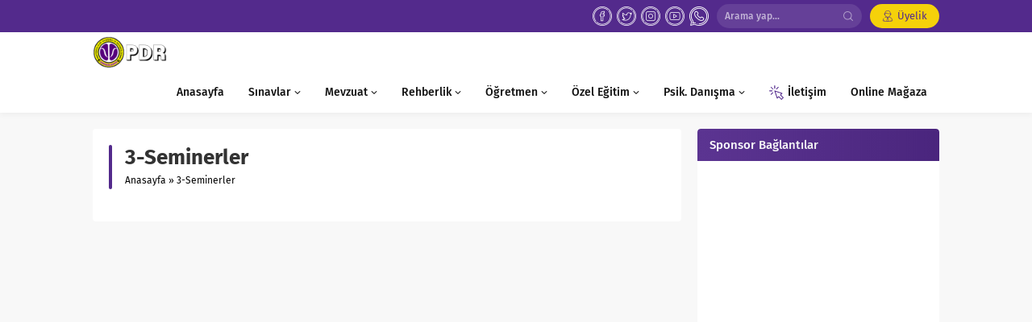

--- FILE ---
content_type: text/html; charset=UTF-8
request_url: https://www.rehberlikservisi.net/3-seminerler/
body_size: 31204
content:
<!DOCTYPE html>
<html dir="ltr" lang="tr" prefix="og: https://ogp.me/ns#">
<head>
	<title>3-Seminerler | Rehberlik Servisi</title>
	<style>img:is([sizes="auto" i], [sizes^="auto," i]) { contain-intrinsic-size: 3000px 1500px }</style>
	
		<!-- All in One SEO 4.9.3 - aioseo.com -->
	<meta name="robots" content="max-image-preview:large" />
	<meta name="msvalidate.01" content="B741081A89F0311ADE188B9ED7170932" />
	<meta name="yandex-verification" content="02f8f01fcac53eb5" />
	<link rel="canonical" href="https://www.rehberlikservisi.net/3-seminerler/" />
	<meta name="generator" content="All in One SEO (AIOSEO) 4.9.3" />
		<meta property="og:locale" content="tr_TR" />
		<meta property="og:site_name" content="Rehberlik Servisi" />
		<meta property="og:type" content="article" />
		<meta property="og:title" content="3-Seminerler | Rehberlik Servisi" />
		<meta property="og:url" content="https://www.rehberlikservisi.net/3-seminerler/" />
		<meta property="article:published_time" content="2017-01-09T19:14:30+00:00" />
		<meta property="article:modified_time" content="2017-01-09T19:14:30+00:00" />
		<meta property="article:publisher" content="https://www.facebook.com/groups/rehberlikservisi2015" />
		<meta name="twitter:card" content="summary" />
		<meta name="twitter:site" content="@RehberlikServ" />
		<meta name="twitter:title" content="3-Seminerler | Rehberlik Servisi" />
		<script type="application/ld+json" class="aioseo-schema">
			{"@context":"https:\/\/schema.org","@graph":[{"@type":"BreadcrumbList","@id":"https:\/\/www.rehberlikservisi.net\/3-seminerler\/#breadcrumblist","itemListElement":[{"@type":"ListItem","@id":"https:\/\/www.rehberlikservisi.net#listItem","position":1,"name":"Home","item":"https:\/\/www.rehberlikservisi.net","nextItem":{"@type":"ListItem","@id":"https:\/\/www.rehberlikservisi.net\/3-seminerler\/#listItem","name":"3-Seminerler"}},{"@type":"ListItem","@id":"https:\/\/www.rehberlikservisi.net\/3-seminerler\/#listItem","position":2,"name":"3-Seminerler","previousItem":{"@type":"ListItem","@id":"https:\/\/www.rehberlikservisi.net#listItem","name":"Home"}}]},{"@type":"Organization","@id":"https:\/\/www.rehberlikservisi.net\/#organization","name":"Rehberlik Servisi","description":"T\u00fcrkiye'nin En B\u00fcy\u00fck Psikolojik Dan\u0131\u015fma ve Rehberlik Grubu","url":"https:\/\/www.rehberlikservisi.net\/","telephone":"+905424909595","logo":{"@type":"ImageObject","url":"https:\/\/www.rehberlikservisi.net\/wp-content\/uploads\/Rslogomuz444.png","@id":"https:\/\/www.rehberlikservisi.net\/3-seminerler\/#organizationLogo"},"image":{"@id":"https:\/\/www.rehberlikservisi.net\/3-seminerler\/#organizationLogo"},"sameAs":["https:\/\/www.instagram.com\/rehberlikserv\/","https:\/\/www.youtube.com\/channel\/UCvNvBzhPdu0bl8Pm4Ej9xHw"]},{"@type":"WebPage","@id":"https:\/\/www.rehberlikservisi.net\/3-seminerler\/#webpage","url":"https:\/\/www.rehberlikservisi.net\/3-seminerler\/","name":"3-Seminerler | Rehberlik Servisi","inLanguage":"tr-TR","isPartOf":{"@id":"https:\/\/www.rehberlikservisi.net\/#website"},"breadcrumb":{"@id":"https:\/\/www.rehberlikservisi.net\/3-seminerler\/#breadcrumblist"},"datePublished":"2017-01-09T22:14:30+03:00","dateModified":"2017-01-09T22:14:30+03:00"},{"@type":"WebSite","@id":"https:\/\/www.rehberlikservisi.net\/#website","url":"https:\/\/www.rehberlikservisi.net\/","name":"Rehberlik Servisi","description":"T\u00fcrkiye'nin En B\u00fcy\u00fck Psikolojik Dan\u0131\u015fma ve Rehberlik Grubu","inLanguage":"tr-TR","publisher":{"@id":"https:\/\/www.rehberlikservisi.net\/#organization"}}]}
		</script>
		<!-- All in One SEO -->

<link rel="alternate" type="application/rss+xml" title="Rehberlik Servisi &raquo; akışı" href="https://www.rehberlikservisi.net/feed/" />
<link rel="alternate" type="application/rss+xml" title="Rehberlik Servisi &raquo; yorum akışı" href="https://www.rehberlikservisi.net/comments/feed/" />
<link rel='stylesheet' id='wp-block-library-css' href='https://www.rehberlikservisi.net/wp-includes/css/dist/block-library/style.min.css?ver=6.8.3' media='all' />
<style id='wp-block-library-theme-inline-css'>
.wp-block-audio :where(figcaption){color:#555;font-size:13px;text-align:center}.is-dark-theme .wp-block-audio :where(figcaption){color:#ffffffa6}.wp-block-audio{margin:0 0 1em}.wp-block-code{border:1px solid #ccc;border-radius:4px;font-family:Menlo,Consolas,monaco,monospace;padding:.8em 1em}.wp-block-embed :where(figcaption){color:#555;font-size:13px;text-align:center}.is-dark-theme .wp-block-embed :where(figcaption){color:#ffffffa6}.wp-block-embed{margin:0 0 1em}.blocks-gallery-caption{color:#555;font-size:13px;text-align:center}.is-dark-theme .blocks-gallery-caption{color:#ffffffa6}:root :where(.wp-block-image figcaption){color:#555;font-size:13px;text-align:center}.is-dark-theme :root :where(.wp-block-image figcaption){color:#ffffffa6}.wp-block-image{margin:0 0 1em}.wp-block-pullquote{border-bottom:4px solid;border-top:4px solid;color:currentColor;margin-bottom:1.75em}.wp-block-pullquote cite,.wp-block-pullquote footer,.wp-block-pullquote__citation{color:currentColor;font-size:.8125em;font-style:normal;text-transform:uppercase}.wp-block-quote{border-left:.25em solid;margin:0 0 1.75em;padding-left:1em}.wp-block-quote cite,.wp-block-quote footer{color:currentColor;font-size:.8125em;font-style:normal;position:relative}.wp-block-quote:where(.has-text-align-right){border-left:none;border-right:.25em solid;padding-left:0;padding-right:1em}.wp-block-quote:where(.has-text-align-center){border:none;padding-left:0}.wp-block-quote.is-large,.wp-block-quote.is-style-large,.wp-block-quote:where(.is-style-plain){border:none}.wp-block-search .wp-block-search__label{font-weight:700}.wp-block-search__button{border:1px solid #ccc;padding:.375em .625em}:where(.wp-block-group.has-background){padding:1.25em 2.375em}.wp-block-separator.has-css-opacity{opacity:.4}.wp-block-separator{border:none;border-bottom:2px solid;margin-left:auto;margin-right:auto}.wp-block-separator.has-alpha-channel-opacity{opacity:1}.wp-block-separator:not(.is-style-wide):not(.is-style-dots){width:100px}.wp-block-separator.has-background:not(.is-style-dots){border-bottom:none;height:1px}.wp-block-separator.has-background:not(.is-style-wide):not(.is-style-dots){height:2px}.wp-block-table{margin:0 0 1em}.wp-block-table td,.wp-block-table th{word-break:normal}.wp-block-table :where(figcaption){color:#555;font-size:13px;text-align:center}.is-dark-theme .wp-block-table :where(figcaption){color:#ffffffa6}.wp-block-video :where(figcaption){color:#555;font-size:13px;text-align:center}.is-dark-theme .wp-block-video :where(figcaption){color:#ffffffa6}.wp-block-video{margin:0 0 1em}:root :where(.wp-block-template-part.has-background){margin-bottom:0;margin-top:0;padding:1.25em 2.375em}
</style>
<style id='classic-theme-styles-inline-css'>
/*! This file is auto-generated */
.wp-block-button__link{color:#fff;background-color:#32373c;border-radius:9999px;box-shadow:none;text-decoration:none;padding:calc(.667em + 2px) calc(1.333em + 2px);font-size:1.125em}.wp-block-file__button{background:#32373c;color:#fff;text-decoration:none}
</style>
<link rel='stylesheet' id='aioseo/css/src/vue/standalone/blocks/table-of-contents/global.scss-css' href='https://www.rehberlikservisi.net/wp-content/plugins/all-in-one-seo-pack/dist/Lite/assets/css/table-of-contents/global.e90f6d47.css?ver=4.9.3' media='all' />
<style id='global-styles-inline-css'>
:root{--wp--preset--aspect-ratio--square: 1;--wp--preset--aspect-ratio--4-3: 4/3;--wp--preset--aspect-ratio--3-4: 3/4;--wp--preset--aspect-ratio--3-2: 3/2;--wp--preset--aspect-ratio--2-3: 2/3;--wp--preset--aspect-ratio--16-9: 16/9;--wp--preset--aspect-ratio--9-16: 9/16;--wp--preset--color--black: #000000;--wp--preset--color--cyan-bluish-gray: #abb8c3;--wp--preset--color--white: #ffffff;--wp--preset--color--pale-pink: #f78da7;--wp--preset--color--vivid-red: #cf2e2e;--wp--preset--color--luminous-vivid-orange: #ff6900;--wp--preset--color--luminous-vivid-amber: #fcb900;--wp--preset--color--light-green-cyan: #7bdcb5;--wp--preset--color--vivid-green-cyan: #00d084;--wp--preset--color--pale-cyan-blue: #8ed1fc;--wp--preset--color--vivid-cyan-blue: #0693e3;--wp--preset--color--vivid-purple: #9b51e0;--wp--preset--gradient--vivid-cyan-blue-to-vivid-purple: linear-gradient(135deg,rgba(6,147,227,1) 0%,rgb(155,81,224) 100%);--wp--preset--gradient--light-green-cyan-to-vivid-green-cyan: linear-gradient(135deg,rgb(122,220,180) 0%,rgb(0,208,130) 100%);--wp--preset--gradient--luminous-vivid-amber-to-luminous-vivid-orange: linear-gradient(135deg,rgba(252,185,0,1) 0%,rgba(255,105,0,1) 100%);--wp--preset--gradient--luminous-vivid-orange-to-vivid-red: linear-gradient(135deg,rgba(255,105,0,1) 0%,rgb(207,46,46) 100%);--wp--preset--gradient--very-light-gray-to-cyan-bluish-gray: linear-gradient(135deg,rgb(238,238,238) 0%,rgb(169,184,195) 100%);--wp--preset--gradient--cool-to-warm-spectrum: linear-gradient(135deg,rgb(74,234,220) 0%,rgb(151,120,209) 20%,rgb(207,42,186) 40%,rgb(238,44,130) 60%,rgb(251,105,98) 80%,rgb(254,248,76) 100%);--wp--preset--gradient--blush-light-purple: linear-gradient(135deg,rgb(255,206,236) 0%,rgb(152,150,240) 100%);--wp--preset--gradient--blush-bordeaux: linear-gradient(135deg,rgb(254,205,165) 0%,rgb(254,45,45) 50%,rgb(107,0,62) 100%);--wp--preset--gradient--luminous-dusk: linear-gradient(135deg,rgb(255,203,112) 0%,rgb(199,81,192) 50%,rgb(65,88,208) 100%);--wp--preset--gradient--pale-ocean: linear-gradient(135deg,rgb(255,245,203) 0%,rgb(182,227,212) 50%,rgb(51,167,181) 100%);--wp--preset--gradient--electric-grass: linear-gradient(135deg,rgb(202,248,128) 0%,rgb(113,206,126) 100%);--wp--preset--gradient--midnight: linear-gradient(135deg,rgb(2,3,129) 0%,rgb(40,116,252) 100%);--wp--preset--font-size--small: 13px;--wp--preset--font-size--medium: 20px;--wp--preset--font-size--large: 36px;--wp--preset--font-size--x-large: 42px;--wp--preset--spacing--20: 0.44rem;--wp--preset--spacing--30: 0.67rem;--wp--preset--spacing--40: 1rem;--wp--preset--spacing--50: 1.5rem;--wp--preset--spacing--60: 2.25rem;--wp--preset--spacing--70: 3.38rem;--wp--preset--spacing--80: 5.06rem;--wp--preset--shadow--natural: 6px 6px 9px rgba(0, 0, 0, 0.2);--wp--preset--shadow--deep: 12px 12px 50px rgba(0, 0, 0, 0.4);--wp--preset--shadow--sharp: 6px 6px 0px rgba(0, 0, 0, 0.2);--wp--preset--shadow--outlined: 6px 6px 0px -3px rgba(255, 255, 255, 1), 6px 6px rgba(0, 0, 0, 1);--wp--preset--shadow--crisp: 6px 6px 0px rgba(0, 0, 0, 1);}:where(.is-layout-flex){gap: 0.5em;}:where(.is-layout-grid){gap: 0.5em;}body .is-layout-flex{display: flex;}.is-layout-flex{flex-wrap: wrap;align-items: center;}.is-layout-flex > :is(*, div){margin: 0;}body .is-layout-grid{display: grid;}.is-layout-grid > :is(*, div){margin: 0;}:where(.wp-block-columns.is-layout-flex){gap: 2em;}:where(.wp-block-columns.is-layout-grid){gap: 2em;}:where(.wp-block-post-template.is-layout-flex){gap: 1.25em;}:where(.wp-block-post-template.is-layout-grid){gap: 1.25em;}.has-black-color{color: var(--wp--preset--color--black) !important;}.has-cyan-bluish-gray-color{color: var(--wp--preset--color--cyan-bluish-gray) !important;}.has-white-color{color: var(--wp--preset--color--white) !important;}.has-pale-pink-color{color: var(--wp--preset--color--pale-pink) !important;}.has-vivid-red-color{color: var(--wp--preset--color--vivid-red) !important;}.has-luminous-vivid-orange-color{color: var(--wp--preset--color--luminous-vivid-orange) !important;}.has-luminous-vivid-amber-color{color: var(--wp--preset--color--luminous-vivid-amber) !important;}.has-light-green-cyan-color{color: var(--wp--preset--color--light-green-cyan) !important;}.has-vivid-green-cyan-color{color: var(--wp--preset--color--vivid-green-cyan) !important;}.has-pale-cyan-blue-color{color: var(--wp--preset--color--pale-cyan-blue) !important;}.has-vivid-cyan-blue-color{color: var(--wp--preset--color--vivid-cyan-blue) !important;}.has-vivid-purple-color{color: var(--wp--preset--color--vivid-purple) !important;}.has-black-background-color{background-color: var(--wp--preset--color--black) !important;}.has-cyan-bluish-gray-background-color{background-color: var(--wp--preset--color--cyan-bluish-gray) !important;}.has-white-background-color{background-color: var(--wp--preset--color--white) !important;}.has-pale-pink-background-color{background-color: var(--wp--preset--color--pale-pink) !important;}.has-vivid-red-background-color{background-color: var(--wp--preset--color--vivid-red) !important;}.has-luminous-vivid-orange-background-color{background-color: var(--wp--preset--color--luminous-vivid-orange) !important;}.has-luminous-vivid-amber-background-color{background-color: var(--wp--preset--color--luminous-vivid-amber) !important;}.has-light-green-cyan-background-color{background-color: var(--wp--preset--color--light-green-cyan) !important;}.has-vivid-green-cyan-background-color{background-color: var(--wp--preset--color--vivid-green-cyan) !important;}.has-pale-cyan-blue-background-color{background-color: var(--wp--preset--color--pale-cyan-blue) !important;}.has-vivid-cyan-blue-background-color{background-color: var(--wp--preset--color--vivid-cyan-blue) !important;}.has-vivid-purple-background-color{background-color: var(--wp--preset--color--vivid-purple) !important;}.has-black-border-color{border-color: var(--wp--preset--color--black) !important;}.has-cyan-bluish-gray-border-color{border-color: var(--wp--preset--color--cyan-bluish-gray) !important;}.has-white-border-color{border-color: var(--wp--preset--color--white) !important;}.has-pale-pink-border-color{border-color: var(--wp--preset--color--pale-pink) !important;}.has-vivid-red-border-color{border-color: var(--wp--preset--color--vivid-red) !important;}.has-luminous-vivid-orange-border-color{border-color: var(--wp--preset--color--luminous-vivid-orange) !important;}.has-luminous-vivid-amber-border-color{border-color: var(--wp--preset--color--luminous-vivid-amber) !important;}.has-light-green-cyan-border-color{border-color: var(--wp--preset--color--light-green-cyan) !important;}.has-vivid-green-cyan-border-color{border-color: var(--wp--preset--color--vivid-green-cyan) !important;}.has-pale-cyan-blue-border-color{border-color: var(--wp--preset--color--pale-cyan-blue) !important;}.has-vivid-cyan-blue-border-color{border-color: var(--wp--preset--color--vivid-cyan-blue) !important;}.has-vivid-purple-border-color{border-color: var(--wp--preset--color--vivid-purple) !important;}.has-vivid-cyan-blue-to-vivid-purple-gradient-background{background: var(--wp--preset--gradient--vivid-cyan-blue-to-vivid-purple) !important;}.has-light-green-cyan-to-vivid-green-cyan-gradient-background{background: var(--wp--preset--gradient--light-green-cyan-to-vivid-green-cyan) !important;}.has-luminous-vivid-amber-to-luminous-vivid-orange-gradient-background{background: var(--wp--preset--gradient--luminous-vivid-amber-to-luminous-vivid-orange) !important;}.has-luminous-vivid-orange-to-vivid-red-gradient-background{background: var(--wp--preset--gradient--luminous-vivid-orange-to-vivid-red) !important;}.has-very-light-gray-to-cyan-bluish-gray-gradient-background{background: var(--wp--preset--gradient--very-light-gray-to-cyan-bluish-gray) !important;}.has-cool-to-warm-spectrum-gradient-background{background: var(--wp--preset--gradient--cool-to-warm-spectrum) !important;}.has-blush-light-purple-gradient-background{background: var(--wp--preset--gradient--blush-light-purple) !important;}.has-blush-bordeaux-gradient-background{background: var(--wp--preset--gradient--blush-bordeaux) !important;}.has-luminous-dusk-gradient-background{background: var(--wp--preset--gradient--luminous-dusk) !important;}.has-pale-ocean-gradient-background{background: var(--wp--preset--gradient--pale-ocean) !important;}.has-electric-grass-gradient-background{background: var(--wp--preset--gradient--electric-grass) !important;}.has-midnight-gradient-background{background: var(--wp--preset--gradient--midnight) !important;}.has-small-font-size{font-size: var(--wp--preset--font-size--small) !important;}.has-medium-font-size{font-size: var(--wp--preset--font-size--medium) !important;}.has-large-font-size{font-size: var(--wp--preset--font-size--large) !important;}.has-x-large-font-size{font-size: var(--wp--preset--font-size--x-large) !important;}
:where(.wp-block-post-template.is-layout-flex){gap: 1.25em;}:where(.wp-block-post-template.is-layout-grid){gap: 1.25em;}
:where(.wp-block-columns.is-layout-flex){gap: 2em;}:where(.wp-block-columns.is-layout-grid){gap: 2em;}
:root :where(.wp-block-pullquote){font-size: 1.5em;line-height: 1.6;}
</style>
<link rel='stylesheet' id='contact-form-7-css' href='https://www.rehberlikservisi.net/wp-content/plugins/contact-form-7/includes/css/styles.css?ver=6.1.4' media='all' />
<link rel='stylesheet' id='safirstyle-css' href='https://www.rehberlikservisi.net/wp-content/themes/lara-1/style.css?ver=1718276471' media='all' />
<style id='akismet-widget-style-inline-css'>

			.a-stats {
				--akismet-color-mid-green: #357b49;
				--akismet-color-white: #fff;
				--akismet-color-light-grey: #f6f7f7;

				max-width: 350px;
				width: auto;
			}

			.a-stats * {
				all: unset;
				box-sizing: border-box;
			}

			.a-stats strong {
				font-weight: 600;
			}

			.a-stats a.a-stats__link,
			.a-stats a.a-stats__link:visited,
			.a-stats a.a-stats__link:active {
				background: var(--akismet-color-mid-green);
				border: none;
				box-shadow: none;
				border-radius: 8px;
				color: var(--akismet-color-white);
				cursor: pointer;
				display: block;
				font-family: -apple-system, BlinkMacSystemFont, 'Segoe UI', 'Roboto', 'Oxygen-Sans', 'Ubuntu', 'Cantarell', 'Helvetica Neue', sans-serif;
				font-weight: 500;
				padding: 12px;
				text-align: center;
				text-decoration: none;
				transition: all 0.2s ease;
			}

			/* Extra specificity to deal with TwentyTwentyOne focus style */
			.widget .a-stats a.a-stats__link:focus {
				background: var(--akismet-color-mid-green);
				color: var(--akismet-color-white);
				text-decoration: none;
			}

			.a-stats a.a-stats__link:hover {
				filter: brightness(110%);
				box-shadow: 0 4px 12px rgba(0, 0, 0, 0.06), 0 0 2px rgba(0, 0, 0, 0.16);
			}

			.a-stats .count {
				color: var(--akismet-color-white);
				display: block;
				font-size: 1.5em;
				line-height: 1.4;
				padding: 0 13px;
				white-space: nowrap;
			}
		
</style>
<script src="https://www.rehberlikservisi.net/wp-includes/js/jquery/jquery.min.js?ver=3.7.1" id="jquery-core-js"></script>
<script src="https://www.rehberlikservisi.net/wp-includes/js/jquery/jquery-migrate.min.js?ver=3.4.1" id="jquery-migrate-js"></script>
<link rel="https://api.w.org/" href="https://www.rehberlikservisi.net/wp-json/" /><link rel="alternate" title="JSON" type="application/json" href="https://www.rehberlikservisi.net/wp-json/wp/v2/pages/1374" /><link rel="EditURI" type="application/rsd+xml" title="RSD" href="https://www.rehberlikservisi.net/xmlrpc.php?rsd" />
<link rel='shortlink' href='https://www.rehberlikservisi.net/?p=1374' />
<link rel="alternate" title="oEmbed (JSON)" type="application/json+oembed" href="https://www.rehberlikservisi.net/wp-json/oembed/1.0/embed?url=https%3A%2F%2Fwww.rehberlikservisi.net%2F3-seminerler%2F" />
<link rel="alternate" title="oEmbed (XML)" type="text/xml+oembed" href="https://www.rehberlikservisi.net/wp-json/oembed/1.0/embed?url=https%3A%2F%2Fwww.rehberlikservisi.net%2F3-seminerler%2F&#038;format=xml" />
	<meta name="viewport" content="width=device-width, initial-scale=1" />
	<meta charset="UTF-8" />
	<link rel="shortcut icon" href="https://www.rehberlikservisi.net/wp-content/uploads/2016/12/psikolojilogo.png">
		<!--[if lt IE 9]><script src="https://www.rehberlikservisi.net/wp-content/themes/lara-1/scripts/html5shiv.js"></script><![endif]-->
	<!-- Global site tag (gtag.js) - Google Analytics -->
<script async src="https://www.googletagmanager.com/gtag/js?id=UA-106048817-1"></script>
<script>
  window.dataLayer = window.dataLayer || [];
  function gtag(){dataLayer.push(arguments);}
  gtag('js', new Date());

  gtag('config', 'UA-106048817-1');
</script><style>#topbar .membershipButton,#menu li .icon,.mainHeading .allLink:hover,#menu .sub-menu li span.icon,.safirBox .title a:hover,.whitePost .title a:hover,.burcList .item:hover .title,footer .safirSocial a:hover,#loginMenu a:before,.authorsWidget .author-name a,#authorRelated .item a:hover,#authorRelated .item .title:before,#allAuthorsPage .post .author-name a:hover,aside.profile .userMenu a .icon:before,#profile .table .postContainer .title a:hover,a,h1,h2,h3,h4,h5,h6,#crumbs a:hover,#menu>ul>li:hover>a,#menu>ul>li.active>a,.advancedPostsWidget1 .item .title a:hover,.advancedPostsWidget2 .item .title a:hover,.listing.style1 .item .title a:hover,.listing.style2 .item .title a:hover,.safirForm p>span:before,#mobilemenu span.icon,#hamburgermenu .membership .membershipMenuButton{color:#532a8c;}#topbar .menu a:hover,.safirSocial a:hover,.mainHeading .icon,.safirCustomMenu a .icon,.owlWidget .owl-nav div:hover,.authorsWidget .arrows,#header-cont .toggleMenu,#header-cont .searchform .close,#hamburgermenu span.close,.hamburgerMenuButton{color:#f5d10a;}#topbar,.mainHeading,.safirCustomMenu a .icon,.slider2Widget .owl-dots .owl-dot.active,.tabbedWidget .tabheading,#header-cont .toggleMenu:before,#header-cont .searchform .close,#hamburgermenu span.close,.hamburgerMenuButton:before,.slider2Widget .owl-dots .owl-dot.active a,.authorsWidget .allLink a,.safirTop,.pageHeading:before,.safirnavi span,.safirnavi a,#gallery-nav a:hover,#gallery-nav a.active,form button.submit,form input[type=submit],.sfrIconForm form .fileLabel span.button,.safirButton,.pageHeading .inner:before,.safirnavi span,.safirnavi a,#content form input[type=submit],#gallery-links a,#switcher .icon{background:#532a8c;}#topbar .membershipButton,#header-cont .searchButton:before,#hamburgermenu .membership .membershipMenuButton:before{background:#f5d10a;}.safirthumb{padding-bottom:56.25%;}#header-logo{height:50px;}#header-logo img{max-height:40px;}#menu a{line-height:50px;}#menu .sub-menu{top:50px;}</style><link rel="icon" href="https://www.rehberlikservisi.net/wp-content/uploads/2016/11/cropped-psychology-32x32.png" sizes="32x32" />
<link rel="icon" href="https://www.rehberlikservisi.net/wp-content/uploads/2016/11/cropped-psychology-192x192.png" sizes="192x192" />
<link rel="apple-touch-icon" href="https://www.rehberlikservisi.net/wp-content/uploads/2016/11/cropped-psychology-180x180.png" />
<meta name="msapplication-TileImage" content="https://www.rehberlikservisi.net/wp-content/uploads/2016/11/cropped-psychology-270x270.png" />
		<style id="wp-custom-css">
			footer {clear:both;}		</style>
		</head>
<body class="wp-singular page-template-default page page-id-1374 wp-theme-lara-1 desktop stickySidebar">
<svg version="1.1" xmlns="http://www.w3.org/2000/svg" xmlns:xlink="http://www.w3.org/1999/xlink" viewBox="0 0 32 32" style="display:none"><symbol id="safiricon-icon1" viewBox="0 0 512 512"><path d="m256 0c-141 0-256 115-256 256 0 141 115 256 256 256 141 0 256-115 256-256 0-141-115-256-256-256z m0 472c-119 0-216-97-216-216 0-119 97-216 216-216 119 0 216 97 216 216 0 119-97 216-216 216z m99-238l-79 0 0-79c0-11-9-20-20-20-11 0-20 9-20 20l0 79-79 0c-11 0-20 9-20 20 0 11 9 20 20 20l79 0 0 79c0 11 9 20 20 20 11 0 20-9 20-20l0-79 79 0c11 0 20-9 20-20 0-11-9-20-20-20z"></path></symbol><symbol id="safiricon-icon10" viewBox="0 0 512 512"><path d="m370 0l-228 0c-19 0-35 16-35 35l0 442c0 19 16 35 35 35l228 0c19 0 35-16 35-35l0-442c0-19-16-35-35-35z m-151 25l74 0c2 0 4 2 4 4 0 2-2 4-4 4l-74 0c-2 0-4-2-4-4 0-2 2-4 4-4z m37 470c-10 0-17-8-17-18 0-9 7-17 17-17 10 0 17 8 17 17 0 10-7 18-17 18z m125-47l-250 0 0-393 250 0z"></path></symbol><symbol id="safiricon-icon11" viewBox="0 0 512 512"><path d="m512 424l-113-214 51-45c15-13 24-32 25-52 1-21-7-40-21-55-15-14-34-22-55-21-20 1-39 10-52 25l-45 51-214-113-53 53 27 27-7 6c-19 19-19 50 0 69 9 9 22 14 34 14 13 0 25-5 34-14l7-7 75 75-86 99-59-4-60 60 75 37-19 20 21 21 20-19 37 75 60-60-4-59 99-86 75 75-7 7c-9 9-14 21-14 34 0 13 5 25 14 34 10 9 22 14 35 14 12 0 24-5 34-14l6-7 27 27z m-410-291c-7 8-19 8-26 0-7-7-7-18 0-26l7-6 26 26z m-24-80l16-16 188 99-57 65z m85 387l-21 21-23-47 19-19-21-21-19 19-47-23 21-21 60 4 237-271c8-9 19-15 31-15 12 0 24 4 32 13 9 8 14 20 13 32 0 12-6 23-15 31l-271 237z m213-210l99 188-16 16-148-147z m29 206c-8 7-19 7-26 0-4-4-6-8-6-13 0-5 2-10 6-13l6-7 26 26z"></path></symbol><symbol id="safiricon-icon12" viewBox="0 0 512 512"><path d="m426 86c-45-45-105-70-168-70-131 0-238 107-238 238 0 42 11 83 31 119l-33 123 126-33c35 19 74 29 114 29l0 0c131 0 238-107 238-238 0-64-25-123-70-168z m-168 366l0 0c-36 0-71-10-101-28l-7-4-75 20 20-73-5-8c-20-31-30-68-30-105 0-109 89-198 198-198 53 0 102 21 140 58 37 37 58 87 58 140-1 109-89 198-198 198z m108-148c-6-3-35-18-40-20-6-2-10-3-14 3-4 6-15 20-19 24-3 3-7 4-13 1-5-3-25-9-47-30-18-15-30-35-33-41-4-6 0-9 2-12 7-8 13-16 15-20 2-4 1-8 0-11-2-3-14-32-19-44-5-11-10-10-13-10-4 0-8 0-12 0-4 0-10 1-15 7-6 6-21 21-21 50 0 29 21 57 24 61 3 4 42 64 102 90 14 6 25 10 34 13 14 4 27 4 37 2 11-2 35-14 40-28 5-14 5-26 4-28-2-3-6-4-12-7z"></path></symbol><symbol id="safiricon-icon13" viewBox="0 0 512 512"><path d="m352 220c0-11-8-20-20-20l-206 0c-11 0-20 9-20 20 0 11 9 20 20 20l206 0c12 0 20-9 20-20z m-226 60c-11 0-20 9-20 20 0 11 9 20 20 20l126 0c11 0 20-9 20-20 0-11-9-20-20-20z m47 192l-66 0c-22 0-40-18-40-40l0-352c0-22 18-40 40-40l245 0c23 0 40 18 40 40l0 123c0 11 9 20 20 20 12 0 20-9 20-20l0-123c0-44-35-80-80-80l-245 0c-45 0-80 36-80 80l0 352c0 44 35 80 80 80l66 0c12 0 20-9 20-20 0-11-8-20-20-20z m295-182c-24-24-62-24-85 0l-110 109c-2 2-4 5-5 8l-24 79c-2 7 0 15 5 20 4 4 9 6 14 6 2 0 4 0 6-1l81-22c3-1 6-3 8-5l110-110c23-23 23-61 0-84z m-134 162l-41 11 12-39 74-74 28 28z m106-106l-4 4-29-28 4-4c8-8 21-8 29 0 7 8 7 20 0 28z m-108-226l-206 0c-11 0-20 9-20 20 0 11 9 20 20 20l206 0c12 0 20-9 20-20 0-11-8-20-20-20z"></path></symbol><symbol id="safiricon-icon14" viewBox="0 0 512 512"><path d="m119 328l-27 165c-1 6 1 13 6 16 5 4 12 4 17 1l141-78 141 78c2 1 5 2 7 2 4 0 7-1 10-3 5-3 7-10 6-16l-27-165 114-117c5-5 6-11 4-17-2-5-7-10-13-10l-157-25-71-150c-5-11-23-11-28 0l-71 150-157 25c-6 0-11 5-13 10-2 6-1 12 4 17z m65-138c6-1 10-4 12-9l60-127 60 127c2 5 6 8 12 9l135 20-98 101c-4 4-6 9-5 14l23 141-119-66c-3-1-5-2-8-2-3 0-5 1-8 2l-119 66 23-141c1-5-1-10-5-14l-98-101z"></path></symbol><symbol id="safiricon-icon15" viewBox="0 0 512 512"><path d="m512 166c0-1 0-2-1-4l-29-91 0-10c2 0 4-1 6-2 7-5 10-14 5-21-4-7-13-10-20-5-4 2-8 1-11-3-1-2-1-5 0-8 4-7 1-16-6-20-8-4-17-1-21 6-6 13-5 27 3 39 3 6 8 10 14 13l0 11-29 91c-1 2-1 3-1 4 0 0 0 40 0 93l-46 0 0-17c0-8-7-15-15-15l-9 0c-3-25-13-49-28-67-15-18-33-30-53-34l0-20c2-1 4-2 6-3 7-4 10-13 5-21-4-7-13-9-20-5-4 2-8 1-11-3-1-2-1-5 0-8 4-7 1-16-6-20-8-4-17-1-21 6-6 13-5 28 3 39 3 6 8 10 14 13l0 22c-20 4-38 15-52 33-15 18-26 42-29 68l-9 0c-8 0-15 7-15 15l0 17-46 0 0-92c0 0 0 0 0 0 0-1 0-3-1-5l-28-88 0-13c2 0 4-1 6-2 7-5 10-14 5-21-4-7-13-10-20-5-4 2-8 1-11-3-1-2-1-5 0-8 4-7 1-16-6-20-8-4-17-1-21 6-6 13-5 27 3 39 3 6 8 10 14 13l0 8c0 0 0 0 0 1l-30 93c-1 2-1 4-1 5 0 0 0 0 0 0l0 330c0 8 7 15 15 15l482 0c8 0 15-7 15-15 0 0 0-331 0-331z m-45-44l9 30-18 0z m-45 167l0 193-46 0 0-193z m-166-134c32 0 59 31 66 72l-132 0c7-41 35-72 66-72z m-211-33l9 30-18 0z m15 360l-30 0 0-300 30 0z m30-193l46 0 0 193-46 0z m136 193l0-137 30-20 30 20 0 137z m90 0l0-145c0-5-3-10-7-12l-45-30c-5-4-11-4-16 0l-45 30c-4 2-7 7-7 12l0 145-30 0 0-225 180 0 0 225z m166 0l-30 0 0-300 30 0z"></path></symbol><symbol id="safiricon-icon16" viewBox="0 0 512 512"><path d="m437 256c55-50 89-102 69-138-22-40-92-35-165-12-17-61-46-106-85-106-39 0-68 45-85 105-19-5-37-10-53-12-6-19-23-32-43-32-21 0-39 15-44 35-11 5-20 12-25 22-20 36 13 88 68 138-55 50-88 102-68 138 23 41 93 34 164 12 18 61 47 106 86 106 39 0 68-45 85-105 7 2 14 3 21 5 3 22 21 39 44 39 19 0 35-12 41-28 36-2 52-17 59-29 20-36-13-88-69-138z m-405 124c-9-18 12-58 64-105 18 15 38 28 58 42 2 21 5 41 9 61-69 21-120 21-131 2z m119-101c-11-8-22-15-31-23 9-8 20-15 31-23 0 8 0 15 0 23 0 8 0 15 0 23z m3-84c-20 13-40 27-58 41-51-46-73-86-64-104 1-1 3-2 4-4 8 14 22 23 39 23 19 0 35-12 42-28 14 3 30 6 46 11-4 20-7 40-9 61z m171-20c-6-4-12-7-18-11-5-3-11-6-16-8 10-5 20-8 29-12 2 10 4 20 5 31z m-69-145c20 0 42 33 57 85-19 7-38 15-57 23-19-9-38-16-57-23 15-52 37-85 57-85z m-64 114c10 3 19 7 29 12-5 2-11 5-16 8l0 0c-6 4-12 7-18 11 1-11 3-21 5-31z m-5 193c6 4 12 7 18 11 6 3 11 5 17 8-11 5-20 8-30 12-2-10-4-20-5-31z m69 145c-20 0-42-33-57-85 20-8 39-15 57-24 19 9 38 17 57 24-15 52-37 85-57 85z m64-114c-9-4-19-8-29-12 6-3 11-5 16-8 6-4 12-7 18-11-1 11-3 21-5 31z m9-68c-11 7-24 14-37 22-12 6-24 12-36 18-12-6-24-12-36-18-13-8-26-15-37-23-1-14-2-28-2-43 0-15 1-30 2-44 11-7 24-14 37-22l0 0c12-6 24-13 36-18 12 6 24 12 36 18 13 8 26 15 37 22 1 14 2 29 2 44 0 15-1 30-2 44z m151-168c9 18-13 58-65 104-18-14-37-28-57-41-2-21-5-41-9-61 69-21 120-21 131-2z m-120 101c12 8 22 15 31 23-9 8-19 15-31 23 1-8 1-15 1-23 0-8 0-15-1-23z m120 147c-4 7-16 11-31 13-6-19-23-32-43-32-16 0-31 9-39 22-6-2-12-4-18-6 4-19 7-39 9-60 20-13 39-27 57-42 52 47 75 87 65 105z m-224-169c-25 0-45 20-45 45 0 25 20 45 45 45 25 0 45-20 45-45 0-25-20-45-45-45z"></path></symbol><symbol id="safiricon-icon17" viewBox="0 0 512 512"><path d="m395 203l-299 0c-18 0-32 14-32 32l0 21c0 76 42 145 110 180 5 3 11 1 14-4 3-6 1-12-4-15-61-31-99-93-99-161l0-21c0-6 5-11 11-11l299 0c6 0 10 5 10 11l0 21c0 68-37 130-98 161-5 3-7 9-4 15 1 3 5 5 9 5 2 0 3 0 5-1 68-35 110-104 110-180l0-21c0-18-15-32-32-32z m95 220c-2-4-6-7-10-7l-469 0c-5 0-9 3-10 7-2 4-1 8 2 11l24 24c14 14 33 22 53 22l331 0c20 0 39-8 53-22l24-24c3-3 4-7 2-11z m-41 20c-11 10-24 16-38 16l-331 0c-14 0-28-6-38-16l-6-6 418 0z m42-190c-28-18-74 2-79 4-6 2-8 9-6 14 3 5 9 8 14 5 11-4 44-15 60-5 7 5 11 14 11 28 0 42-86 68-120 75l-7 1c-6 1-10 7-9 13 1 5 6 8 11 8 0 0 1 0 2 0l7-2c6-1 137-26 137-95 0-22-7-37-21-46z m-163-140c18-21 18-55 0-77-3-5-10-5-15-2-4 4-5 11-1 15 11 14 11 37 0 51-18 22-18 56 0 77 2 3 5 4 8 4 2 0 5 0 7-2 4-4 5-10 1-15-11-14-11-37 0-51z m-64 0c18-21 18-55 0-77-3-5-10-5-15-2-4 4-5 11-1 15 11 14 11 37 0 51-18 22-18 56 0 77 2 3 5 4 8 4 2 0 5 0 7-2 4-4 5-10 1-15-11-14-11-37 0-51z m-64 0c18-21 18-55 0-77-3-5-10-5-15-2-4 4-5 11-1 15 11 14 11 37 0 51-18 22-18 56 0 77 2 3 5 4 8 4 2 0 5 0 7-2 4-4 5-10 1-15-11-14-11-37 0-51z"></path></symbol><symbol id="safiricon-icon18" viewBox="0 0 512 512"><path d="m256 484c-7 0-14-3-20-8-20-18-40-35-58-50l0 0c-52-44-96-82-127-119-35-42-51-82-51-125 0-42 14-81 41-109 26-29 62-45 102-45 30 0 57 9 80 28 13 9 23 20 33 34 10-14 21-25 33-34 23-19 50-28 80-28 40 0 76 16 102 45 27 28 41 67 41 109 0 43-16 83-51 125-31 37-75 75-127 119-18 15-37 32-58 50-6 5-13 8-20 8z m-113-426c-31 0-60 12-80 35-21 23-33 54-33 89 0 36 14 69 44 105 29 36 73 73 123 116l0 0c18 15 38 32 59 51 21-19 41-36 59-51 50-43 94-80 123-116 30-36 44-69 44-105 0-35-12-66-33-89-20-23-49-35-80-35-23 0-44 7-62 21-17 13-28 29-35 41-3 5-9 9-16 9-7 0-13-4-16-9-7-12-18-28-35-41-18-14-39-21-62-21z"></path></symbol><symbol id="safiricon-icon19" viewBox="0 0 512 512"><path d="m281 379c0 13-11 25-25 25-14 0-25-12-25-25 0-14 11-25 25-25 14 0 25 11 25 25z m-25-379c-141 0-256 114-256 256 0 141 114 256 256 256 141 0 256-114 256-256 0-141-114-256-256-256z m0 472c-119 0-216-97-216-216 0-119 97-216 216-216 119 0 216 97 216 216 0 119-97 216-216 216z m0-343c-44 0-80 35-80 80 0 11 9 20 20 20 11 0 20-9 20-20 0-23 18-40 40-40 22 0 40 17 40 40 0 22-18 40-40 40-11 0-20 8-20 20l0 50c0 11 9 20 20 20 11 0 20-9 20-20l0-33c34-9 60-40 60-77 0-45-36-80-80-80z"></path></symbol><symbol id="safiricon-icon2" viewBox="0 0 512 512"><path d="m254 276c1 0 1 0 2 0 0 0 0 0 0 0 1 0 1 0 2 0 31-1 56-12 74-32 41-46 34-125 34-133-3-56-30-83-52-96-16-9-35-15-57-15l-1 0c0 0 0 0 0 0l-1 0c-11 0-35 2-57 15-22 12-49 39-52 96-1 8-7 87 34 133 18 20 43 31 74 32z m-79-162c0-1 0-1 0-1 3-76 57-84 80-84l1 0c0 0 0 0 0 0 29 0 78 12 81 84 0 0 0 1 0 1 0 1 8 73-26 111-13 15-31 22-55 22 0 0 0 0 0 0 0 0 0 0-1 0-23 0-41-7-54-22-34-38-27-111-26-111z m299 293c0 0 0 0 0-1 0 0 0-1 0-2-1-21-2-70-48-86-1 0-1 0-1 0-48-13-88-40-88-40-7-5-16-3-20 3-5 7-3 15 3 20 2 1 44 31 97 44 25 9 27 35 28 60 0 1 0 1 0 2 0 10 0 25-2 33-17 10-85 43-187 43-102 0-170-33-187-43-2-9-2-23-2-33 0-1 0-2 0-3 1-24 3-50 28-59 53-13 95-43 97-44 6-5 8-14 3-20-4-6-13-8-20-4 0 1-39 28-88 41 0 0 0 0-1 0-46 16-47 65-48 86 0 1 0 1 0 2 0 0 0 1 0 1 0 5 0 33 6 48 1 2 3 5 5 6 3 2 80 51 207 51 128 0 204-49 207-51 3-1 5-4 6-6 5-14 5-43 5-48z"></path></symbol><symbol id="safiricon-icon20" viewBox="0 0 512 512"><path d="m508 423l-87-87 43-42c3-4 5-9 4-14-2-5-5-9-10-11l-255-85c-5-2-11 0-15 4-4 4-6 10-4 15l85 255c2 5 6 8 11 10 5 1 10-1 14-4l42-43 87 87c3 3 7 4 10 4 4 0 8-1 11-4l64-64c5-6 5-15 0-21z m-75 53l-86-87c-6-6-16-6-21 0l-36 36-68-203 203 68-36 36c-6 5-6 15 0 21l87 86z m-238-356c8 0 15-7 15-15l0-90c0-8-7-15-15-15-8 0-15 7-15 15l0 90c0 8 7 15 15 15z m-117-63c-6-6-15-6-21 0-6 6-6 15 0 21l64 64c6 6 15 6 21 0 6-6 6-15 0-21z m43 191l-64 64c-6 6-6 15 0 21 6 6 15 6 21 0l64-64c6-6 6-15 0-21-6-6-15-6-21 0z m148-106l64-64c6-6 6-15 0-21-6-6-15-6-21 0l-64 64c-6 6-6 15 0 21 6 6 15 6 21 0z m-149 53c0-8-7-15-15-15l-90 0c-8 0-15 7-15 15 0 8 7 15 15 15l90 0c8 0 15-7 15-15z"></path></symbol><symbol id="safiricon-icon21" viewBox="0 0 512 512"><path d="m497 91c0 0 0 0 0 0l-136 0 0-15c0-25-20-45-45-45l-120 0c-25 0-45 20-45 45l0 15-136 0c-8 0-15 7-15 15l0 330c0 25 20 45 45 45l422 0c25 0 45-20 45-45l0-330c0 0 0 0 0 0-1-10-7-15-15-15z m-316-15c0-8 7-15 15-15l120 0c8 0 15 7 15 15l0 15-150 0z m295 45l-46 140c-2 6-8 10-15 10l-84 0 0-15c0-8-7-15-15-15l-120 0c-8 0-15 7-15 15l0 15-84 0c-7 0-13-4-15-10l-46-140z m-175 150l0 30-90 0 0-30z m181 165c0 8-7 15-15 15l-422 0c-8 0-15-7-15-15l0-238 24 72c6 19 23 31 43 31l84 0 0 15c0 8 7 15 15 15l120 0c8 0 15-7 15-15l0-15 84 0c20 0 37-12 43-31l24-72z"></path></symbol><symbol id="safiricon-icon22" viewBox="0 0 512 512"><path d="m465 128l-6 0 0-62c0-26-21-47-47-47l-340 0c-37 0-68 29-72 65 0 3 0-20 0 337 0 39 32 72 72 72l393 0c26 0 47-21 47-47l0-271c0-26-21-47-47-47z m-393-77l340 0c8 0 15 7 15 15l0 62-355 0c-21 0-39-17-40-38 1-22 19-39 40-39z m393 410l-393 0c-22 0-40-18-40-40l0-273c12 8 25 12 40 12l393 0c8 0 15 7 15 15l0 65-121 0c-41 0-75 33-75 75 0 41 34 74 75 74l121 0 0 57c0 8-7 15-15 15z m15-104l-121 0c-24 0-43-19-43-42 0-24 19-43 43-43l121 0z m-92-42c0 13-10 23-23 23-13 0-24-10-24-23 0-13 11-24 24-24 13 0 23 11 23 24z"></path></symbol><symbol id="safiricon-icon23" viewBox="0 0 512 512"><path d="m458 110c-4-4-10-4-14 0-4 4-4 11 0 14 4 4 10 4 14 0 4-3 4-10 0-14z m37 315c-12-10-178-161-190-172l34-37c37 18 82 11 111-18 29-30 50-64 58-96 9-34 3-63-16-82-19-19-48-25-82-16-32 8-66 29-96 58-29 29-36 74-18 111l-40 36-32-29c8-25 2-54-17-73-13-12-90-89-105-104-4-4-10-4-14 0-4 4-4 10 0 14l84 83-14 14-84-83c-4-4-11-4-15 0-3 4-3 11 1 14l83 83-14 15-84-84c-4-3-10-3-14 1-4 3-4 10 0 14l84 83-14 14-84-83c-4-4-10-4-14 0-4 4-4 10 0 14 0 0 0 0 0 0 0 0 0 0 0 0 0 0 0 0 0 0 1 1 10 10 105 104 20 20 49 25 73 17l27 30-191 172c-22 18-23 52-2 72 20 21 54 20 72-2l170-188c2 3 167 187 168 188 18 22 52 23 72 2 21-20 20-54-2-72z m-166-349c26-27 57-45 86-53 27-6 49-3 63 11 14 14 17 36 11 63-8 29-26 60-53 86-29 29-75 30-105 3-32-29-33-79-2-110z m-207 116l-7-7 71-71 7 7c19 20 19 51 0 71-19 19-51 20-71 0z m77 21c3-2 6-4 8-7 3-2 5-5 7-8l27 25-18 16z m-127 268c0 0 0 0 0 0-11 14-31 15-43 2-13-12-12-32 2-43 0 0 0 0 0-1l8-7 41 41z m21-23l-39-39 15-14 38 38z m27-30l-36-36 223-202c4 4 7 8 11 11 1 1 3 2 4 4z m150-136l22-24 139 126-37 37z m151 169l-13-15 38-38 15 13z m62 22c-11 12-30 13-43-2l-6-6 41-41 6 6c0 0 0 0 0 0 14 11 15 31 2 43z m-49-343c-4-3-10-3-14 1-4 5-8 10-12 14-12 12-30 14-45 5-4-3-10-1-13 4-3 4-2 11 3 13 22 14 50 11 69-8 5-4 9-10 13-15 4-4 3-10-1-14z"></path></symbol><symbol id="safiricon-icon24" viewBox="0 0 512 512"><path d="m426 89c-39-57-101-89-170-89-69 0-131 32-170 89-39 56-48 128-24 191 6 17 16 33 30 49l150 177c4 4 9 6 14 6 5 0 10-2 14-6l150-177c14-16 24-32 30-49 24-63 15-135-24-191z m-10 178c-4 13-12 26-23 39 0 0 0 0 0 0l-137 160-137-160c-11-13-19-26-23-39-20-52-13-111 20-158 32-46 83-73 140-73 57 0 108 27 140 73 33 47 40 106 20 158z m-160-161c-55 0-100 45-100 100 0 56 45 101 100 101 55 0 100-45 100-101 0-55-45-100-100-100z m0 165c-36 0-64-29-64-65 0-35 28-64 64-64 36 0 64 29 64 64 0 36-28 65-64 65z"></path></symbol><symbol id="safiricon-icon25" viewBox="0 0 512 512"><path d="m379 229c-3-4-8-7-13-7l-95 0 0-33c46-3 89-20 122-50 37-33 58-77 58-124 0-8-7-15-15-15-8 0-15 7-15 15 0 76-66 138-150 144l0-4c0-8-7-15-15-15-8 0-15 7-15 15l0 4c-84-6-150-68-150-144 0-8-7-15-15-15-8 0-15 7-15 15 0 47 21 91 58 124 33 30 76 47 122 50l0 33-95 0c-5 0-10 3-13 7l-50 80c-3 6-3 13 2 18l160 180c3 3 7 5 11 5 4 0 8-2 11-5l160-180c5-5 5-12 2-18z m-148 23l50 0 15 50-80 0z m-77 0l45 0-14 50-62 0z m-25 80l56 0 34 100z m127 118l-39-118 78 0z m37-18l34-100 56 0z m34-130l-14-50 45 0 31 50z m115-140c-7-4-17-2-21 6l-15 26c-4 7-1 16 6 20 2 1 5 2 7 2 5 0 10-3 13-7l15-26c4-8 2-17-5-21z m58 70c-3-8-11-12-19-9l-28 10c-8 3-12 11-9 19 2 6 8 10 14 10 2 0 3 0 5-1l28-10c8-3 12-12 9-19z m-407-16c2 0 5-1 7-2 7-4 10-13 6-20l-15-26c-4-8-14-10-21-6-7 4-9 13-5 21l15 26c3 4 8 7 13 7z m-34 17l-28-10c-8-3-16 1-19 9-3 7 1 16 9 19l28 10c2 1 3 1 5 1 6 0 12-4 14-10 3-8-1-16-9-19z"></path></symbol><symbol id="safiricon-icon26" viewBox="0 0 512 512"><path d="m256 0c-141 0-256 115-256 256 0 141 115 256 256 256 141 0 256-115 256-256 0-141-115-256-256-256z m-166 102c36 39 57 87 60 139l-119 0c3-53 25-102 59-139z m-59 169l119 0c-3 52-24 100-60 139-34-37-56-86-59-139z m210 210c-49-3-93-21-129-51 41-43 65-99 69-159l60 0z m0-240l-60 0c-4-60-28-116-69-159 36-30 80-48 129-51z m240 0l-119 0c3-52 24-100 60-139 34 37 56 86 59 139z m-210-210c49 3 93 21 129 51-41 43-65 99-69 159l-60 0z m0 450l0-210 60 0c4 60 28 116 69 159-36 30-80 48-129 51z m151-71c-36-39-57-87-60-139l119 0c-3 53-25 102-59 139z"></path></symbol><symbol id="safiricon-icon27" viewBox="0 0 512 512"><path d="m482 334l0-206 20-8c6-2 10-8 10-14 0-6-4-12-10-14l-241-91c-3-1-7-1-10 0l-241 91c-6 2-10 8-10 14 0 6 4 12 10 14l81 30 0 110c0 6 4 11 9 14 50 20 102 30 156 30 54 0 106-10 156-30 5-3 9-8 9-14l0-110 31-11 0 195c-17 6-30 22-30 42 0 12 4 22 11 30-7 8-11 18-11 30l0 61c0 8 7 15 15 15l60 0c8 0 15-7 15-15l0-61c0-12-4-22-11-30 7-8 11-18 11-30 0-20-13-36-30-42z m-226-303l198 75c-8 3-189 71-198 74-7-2-184-69-198-74z m135 218c-87 33-183 33-270 0l0-87 130 48c3 1 7 1 10 0l130-48z m76 112c8 0 15 7 15 15 0 8-7 15-15 15-8 0-15-7-15-15 0-8 7-15 15-15z m15 121l-30 0 0-46c0-8 7-15 15-15 8 0 15 7 15 15z m-211-376c0 8-7 15-15 15-8 0-15-7-15-15 0-8 7-15 15-15 8 0 15 7 15 15z"></path></symbol><symbol id="safiricon-icon28" viewBox="0 0 512 512"><path d="m502 103c0 0 0 0 0 0l-34 0 0-12c1-4-2-8-7-10-23-6-47-9-71-9-40 0-94 9-134 50-40-41-94-50-134-50-24 0-48 3-71 9-5 2-8 6-8 10l0 12-33 0c-6 0-10 4-10 10l0 317c0 5 4 10 10 10 2 0 3-1 5-2 1 0 100-54 239-20l2 0c1 1 2 1 2 0 139-35 239 19 239 20 3 2 7 2 10 0 3-1 5-5 5-8l0-317c0-6-4-10-10-10z m-482 311l0-291 24 0 0 249c0 5 4 10 9 10 1 0 1 0 2 0 21-4 41-5 62-5 29-1 57 3 85 12-62-7-125 1-182 25z m97-57c-18 0-36 1-54 3l0-261c19-4 39-6 59-6 37 0 88 8 124 48l0 248c-21-14-61-32-129-32z m149-216c35-39 87-48 124-48 20 0 39 2 59 6l0 261c-18-2-36-3-54-3-68 0-108 18-129 31z m226 273c-58-24-120-32-182-25 27-9 56-13 85-12 21 0 42 1 62 4 6 1 11-2 12-8 0 0 0-1 0-1l0-249 23 0z"></path></symbol><symbol id="safiricon-icon29" viewBox="0 0 512 512"><path d="m209 106c-27-19-54-44-74-73l-18-26c-3-6-10-8-16-6-7 2-11 7-11 14l0 235c-9-5-19-8-30-8-33 0-60 27-60 60 0 33 27 60 60 60 33 0 60-27 60-60l0-238c21 27 48 49 72 67 11 8 18 21 18 36 0 25-20 45-45 45-8 0-15 7-15 15 0 8 7 15 15 15 41 0 75-34 75-75 0-24-11-46-31-61z m284 17l-212 60c-7 1-11 7-11 14l0 203c-9-5-19-8-30-8-33 0-60 27-60 60 0 33 27 60 60 60 33 0 60-27 60-60 0-3 0-184 0-184l182-51 0 123c-9-5-19-8-30-8-33 0-60 27-60 60 0 33 27 60 60 60 33 0 60-27 60-60 0-3 0-255 0-255 0-10-9-17-19-14z"></path></symbol><symbol id="safiricon-icon3" viewBox="0 0 512 512"><path d="m504 2c-5-3-11-3-15 1-29 18-58 41-79 88-42-38-97-60-154-60-37 0-74 9-106 26l0-42c0-8-7-15-15-15-8 0-15 7-15 15l0 106-30 0 0-106c0-8-7-15-15-15-8 0-15 7-15 15l0 106-30 0 0-106c0-8-7-15-15-15-8 0-15 7-15 15 0 6 0 144 0 151 0 20 13 36 30 42l0 259c0 25 20 45 45 45 25 0 45-20 45-45l0-31c39 30 87 46 136 46 63 0 124-27 166-73l0 58c0 25 20 45 45 45 25 0 45-20 45-45 0-5 0-445 0-452 0-6-3-11-8-13z m-354 90c31-20 68-31 106-31 54 0 106 22 143 61-4 13-6 27-7 40-30-43-80-71-136-71-39 0-77 14-106 38z m-19 111c10-7 17-19 19-31 25-32 65-51 106-51 75 0 136 61 136 135 0 74-61 135-136 135-75 0-136-61-136-135 0-19 4-36 11-53z m-41 264c0 8-7 15-15 15-8 0-15-7-15-15l0-256 30 0z m15-286l-60 0c-8 0-15-7-15-15l0-15 90 0 0 15c0 8-7 15-15 15z m317 179c-36 57-99 92-166 92-50 0-99-20-136-55l0-47c30 43 80 71 136 71 64 0 120-37 148-90 1 0 2 0 3 0l15 0z m60 107c0 8-7 15-15 15-8 0-15-7-15-15l0-151c0-8-7-15-15-15l-15 0 0-129c0-49 23-97 60-128 0 12 0 415 0 423z"></path></symbol><symbol id="safiricon-icon30" viewBox="0 0 512 512"><path d="m467 61l-422 0c-25 0-45 20-45 45l0 300c0 25 20 45 45 45l422 0c25 0 45-20 45-45l0-300c0-25-20-45-45-45z m-6 30l-204 204-206-204z m-431 309l0-288 144 143z m21 21l145-145 50 51c6 5 16 5 22 0l49-50 144 144z m431-21l-144-144 144-144z"></path></symbol><symbol id="safiricon-icon31" viewBox="0 0 512 512"><path d="m227 2c-116 13-210 104-225 219-21 164 112 303 274 290 59-4 115-31 159-72l3-3c5-4 5-11 1-15l-15-16c-4-4-10-4-15 0l-8 7c-48 45-115 66-182 54-95-16-168-97-176-193-10-127 93-234 219-230 117 3 207 102 207 219l0 15c0 25-21 45-47 43-22-2-38-22-38-45l0-94c0-6-5-10-11-10l-21 0c-4 0-8 2-10 6-21-24-52-38-86-38-65 0-117 52-117 117 0 65 52 117 117 117 41 0 77-21 98-52 16 26 45 44 79 41 45-3 79-42 79-88l0-18c0-151-131-272-285-254z m29 329c-41 0-75-34-75-75 0-41 34-75 75-75 41 0 75 34 75 75 0 41-34 75-75 75z"></path></symbol><symbol id="safiricon-icon32" viewBox="0 0 512 512"><path d="m256 0c-141 0-256 115-256 256 0 141 115 256 256 256 141 0 256-115 256-256 0-141-115-256-256-256z m0 491c-129 0-235-106-235-235 0-129 106-235 235-235 129 0 235 106 235 235 0 129-106 235-235 235z m203-168c7-22 10-44 10-67 0-118-95-213-213-213-118 0-213 95-213 213 0 118 95 213 213 213 82 0 158-48 193-123l-19-9c-8 18-19 33-31 47l-15-15-15 15 15 15c-27 24-60 40-96 46l0-18-21 0 0 21c-4 0-7 0-11 0-4 0-7 0-11-1l0-20-21 0 0 18c-36-6-69-22-96-46l15-15-15-15-15 15c-28-32-46-72-48-117l20 0 0-22-20 0c2-45 20-85 48-117l15 15 15-15-15-15c27-24 60-40 96-46l0 18 21 0 0-20c4-1 7-1 11-1 4 0 7 0 11 1l0 20 21 0 0-18c36 6 69 22 96 46l-15 15 15 15 15-15c28 32 46 72 48 117l-20 0 0 22 21 0c-1 17-4 33-10 49z m-104-181l-99 99-78-78-15 15 78 78-14 14 15 15 14-14 14 14 15-15-14-14 99-99z"></path></symbol><symbol id="safiricon-icon33" viewBox="0 0 512 512"><path d="m255 202c11 0 20 9 20 20 0 11-9 20-20 20-11 0-20-9-20-20 0-11 9-20 20-20z m70 20c0 11 9 20 20 20 11 0 20-9 20-20 0-11-9-20-20-20-11 0-20 9-20 20z m-180 0c0 11 9 20 20 20 11 0 20-9 20-20 0-11-9-20-20-20-11 0-20 9-20 20z m349 188c24 23 24 61 0 84-11 12-27 18-42 18-15 0-31-6-42-18l-110-109c-3-2-4-5-5-8l-24-79c-2-7 0-15 5-20 5-5 12-7 19-5l81 22c3 1 6 3 9 5z m-162-50l74 74 28-28-74-74-40-11z m134 78l-4-4-28 28 4 4c8 8 20 8 28 0 8-8 8-20 0-28z m-199-24c-4 1-7 1-11 1-32 0-63-6-92-18-5-2-10-2-15 0l-91 38 30-72c3-7 2-16-3-21-30-33-45-73-45-114 0-104 97-188 216-188 119 0 216 84 216 188 0 24-6 49-18 73-5 10-1 22 9 27 10 5 22 1 27-9 15-30 22-60 22-91 0-126-115-228-256-228-141 0-256 102-256 228 0 47 16 92 47 130l-45 107c-4 8-2 16 4 22 4 4 9 6 14 6 3 0 5-1 8-2l129-54c31 12 65 18 99 18 4 0 9 0 13-1 11 0 19-9 19-20 0-11-10-20-21-20z"></path></symbol><symbol id="safiricon-icon34" viewBox="0 0 512 512"><path d="m509 479l-149-149c28-35 45-79 45-127 0-112-91-203-202-203-112 0-203 91-203 203 0 111 91 202 203 202 48 0 92-17 127-45l149 149c4 4 11 4 15 0l15-15c4-4 4-11 0-15z m-306-116c-89 0-160-72-160-160 0-89 71-160 160-160 88 0 160 71 160 160 0 88-72 160-160 160z"></path></symbol><symbol id="safiricon-icon35" viewBox="0 0 512 512"><path d="m452 40l-24 0 0-40-40 0 0 40-264 0 0-40-40 0 0 40-24 0c-33 0-60 27-60 60l0 352c0 33 27 60 60 60l392 0c33 0 60-27 60-60l0-352c0-33-27-60-60-60z m20 412c0 11-9 20-20 20l-392 0c-11 0-20-9-20-20l0-264 432 0z m0-304l-432 0 0-48c0-11 9-20 20-20l24 0 0 40 40 0 0-40 264 0 0 40 40 0 0-40 24 0c11 0 20 9 20 20z m-396 82l40 0 0 40-40 0z m80 0l40 0 0 40-40 0z m80 0l40 0 0 40-40 0z m80 0l40 0 0 40-40 0z m80 0l40 0 0 40-40 0z m-320 80l40 0 0 40-40 0z m80 0l40 0 0 40-40 0z m80 0l40 0 0 40-40 0z m80 0l40 0 0 40-40 0z m-240 80l40 0 0 40-40 0z m80 0l40 0 0 40-40 0z m80 0l40 0 0 40-40 0z m80 0l40 0 0 40-40 0z m80-80l40 0 0 40-40 0z"></path></symbol><symbol id="safiricon-icon36" viewBox="0 0 512 512"><path d="m272 512l-32 0c-26 0-47-21-47-47l0-11c-11-4-22-8-32-13l-8 7c-19 19-49 19-67 0l-22-22c-19-18-19-48 0-67l7-8c-5-10-9-21-13-32l-11 0c-26 0-47-21-47-47l0-32c0-26 21-47 47-47l11 0c4-11 8-22 13-32l-7-8c-19-19-19-49 0-67l22-22c19-19 48-19 67 0l8 7c10-5 21-9 32-13l0-11c0-26 21-47 47-47l32 0c26 0 47 21 47 47l0 11c11 4 22 8 32 13l8-7c19-19 49-19 67 0l22 22c19 18 19 48 0 67l-7 8c5 10 9 21 13 32l11 0c26 0 47 21 47 47l0 32c0 26-21 47-47 47l-11 0c-4 11-8 22-13 32l7 8c19 19 19 49 0 67l-22 22c-18 19-48 19-67 0l-8-7c-10 5-21 9-32 13l0 11c0 26-21 47-47 47z m-106-103c14 9 29 15 46 19 6 2 11 8 11 15l0 22c0 9 7 17 17 17l32 0c10 0 17-8 17-17l0-22c0-7 5-13 11-15 17-4 32-10 46-19 6-3 14-2 19 2l15 16c7 7 18 7 24 0l23-23c7-6 7-17 0-24l-16-15c-4-5-5-13-2-19 9-14 15-29 19-46 2-6 8-11 15-11l22 0c9 0 17-7 17-17l0-32c0-10-8-17-17-17l-22 0c-7 0-13-5-15-11-4-17-10-32-19-46-3-6-2-14 2-19l16-15c7-7 7-18 0-24l-23-23c-6-7-17-7-24 0l-15 16c-5 4-13 5-19 2-14-9-29-15-46-19-6-2-11-8-11-15l0-22c0-9-7-17-17-17l-32 0c-10 0-17 8-17 17l0 22c0 7-5 13-11 15-17 4-32 10-46 19-6 3-14 2-19-2l-15-16c-7-7-18-7-24 0l-23 23c-7 6-7 17 0 24l16 15c4 5 5 13 2 19-9 14-15 29-19 46-2 6-8 11-15 11l-22 0c-9 0-17 7-17 17l0 32c0 10 8 17 17 17l22 0c7 0 13 5 15 11 4 17 10 32 19 46 3 6 2 14-2 19l-16 15c-7 7-7 18 0 24l23 23c6 7 17 7 24 0l15-16c4-3 11-6 19-2z m90-42c-61 0-111-50-111-111 0-61 50-111 111-111 61 0 111 50 111 111 0 61-50 111-111 111z m0-192c-45 0-81 36-81 81 0 45 36 81 81 81 45 0 81-36 81-81 0-45-36-81-81-81z"></path></symbol><symbol id="safiricon-icon37" viewBox="0 0 512 512"><path d="m21 299l0 160c0 29 24 53 53 53l384 0c30 0 54-24 54-53l0-160z m232-250l-80 19 67 98 86-19z m-102 24l-86 20 66 98 87-20z m360 20l-18-69c-4-17-21-27-38-23l-72 17 68 100 52-12c3 0 6-2 7-5 2-2 2-5 1-8z m-150-70l-85 20 73 98 80-18z m-233 169l-34 85 84 0 34-85z m107 0l-34 85 84 0 34-85z m266 0l-52 0-35 85 98 0 0-74c0-6-5-11-11-11z m-159 0l-34 85 83 0 35-85z m-299-93l-18 4c-8 2-16 7-20 14-5 8-6 16-4 25l20 78 0 57 50 0 32-80 6-1z"></path></symbol><symbol id="safiricon-icon38" viewBox="0 0 512 512"><path d="m477 26l-442 0c-19 0-35 16-35 35l0 300c0 19 16 35 35 35l161 0 0 60-33 0c-8 0-15 7-15 15 0 8 7 15 15 15l186 0c8 0 15-7 15-15 0-8-7-15-15-15l-33 0 0-60 161 0c19 0 35-16 35-35l0-300c0-19-16-35-35-35z m-447 35c0-3 2-5 5-5l442 0c3 0 5 2 5 5l0 245-452 0z m256 395l-60 0 0-60 60 0z m196-95c0 3-2 5-5 5l-442 0c-3 0-5-2-5-5l0-25 452 0z"></path></symbol><symbol id="safiricon-icon39" viewBox="0 0 512 512"><path d="m76 240c12 0 23-5 31-13l44 22c0 2 0 4 0 6 0 25 20 45 45 45 25 0 45-20 45-45 0-7-2-14-4-19l60-60c5 2 12 4 19 4 25 0 45-20 45-45 0-5-1-9-2-13l52-40c7 5 16 8 25 8 25 0 45-20 45-45 0-25-20-45-45-45-25 0-45 20-45 45 0 5 1 9 2 13l-52 40c-7-5-16-8-25-8-25 0-45 20-45 45 0 7 2 14 4 19l-60 60c-5-2-12-4-19-4-12 0-23 5-31 13l-44-22c0-2 0-4 0-6 0-25-20-45-45-45-25 0-45 20-45 45 0 25 20 45 45 45z m360-210c8 0 15 7 15 15 0 8-7 15-15 15-8 0-15-7-15-15 0-8 7-15 15-15z m-120 90c8 0 15 7 15 15 0 8-7 15-15 15-8 0-15-7-15-15 0-8 7-15 15-15z m-120 120c8 0 15 7 15 15 0 8-7 15-15 15-8 0-15-7-15-15 0-8 7-15 15-15z m-120-60c8 0 15 7 15 15 0 8-7 15-15 15-8 0-15-7-15-15 0-8 7-15 15-15z m421 302l-16 0 0-317c0-8-7-15-15-15l-60 0c-8 0-15 7-15 15l0 317-30 0 0-227c0-8-7-15-15-15l-60 0c-8 0-15 7-15 15l0 227-30 0 0-107c0-8-7-15-15-15l-60 0c-8 0-15 7-15 15l0 107-30 0 0-167c0-8-7-15-15-15l-60 0c-8 0-15 7-15 15l0 167-16 0c-8 0-15 7-15 15 0 8 7 15 15 15l482 0c8 0 15-7 15-15 0-8-7-15-15-15z m-76-302l30 0 0 302-30 0z m-120 90l30 0 0 212-30 0z m-120 120l30 0 0 92-30 0z m-120-60l30 0 0 152-30 0z"></path></symbol><symbol id="safiricon-icon4" viewBox="0 0 512 512"><path d="m506 236l-208-209c0-1-1-1-1-1-23-21-57-21-80 0 0 0-1 0-1 0l-210 210c-8 8-8 21 0 29 8 7 20 7 28 0l16-16 0 173c0 44 36 80 80 80l72 0c11 0 20-9 20-20l0-163 70 0 0 163c0 11 9 20 20 20l70 0c44 0 80-36 80-80 0-12-9-20-20-20-11 0-20 8-20 20 0 22-18 40-40 40l-50 0 0-163c0-12-9-20-20-20l-110 0c-11 0-20 8-20 20l0 163-52 0c-22 0-40-18-40-40l0-212c0-1 0-1 0-1l154-154c7-6 18-6 26 0l152 153 0 114c0 11 9 20 20 20 11 0 20-9 20-20l0-73 16 16c4 4 9 6 14 6 5 0 10-2 14-6 8-8 8-21 0-29z"></path></symbol><symbol id="safiricon-icon40" viewBox="0 0 512 512"><path d="m370 113l1 4-6 1-1 8 7 0 9-1 5-5-5-2-3-3-4-7-2-9-8 1-2 3 0 4 4 3z m-6 3l0-5-4-2-7 2-4 7 0 5 5 0z m-129 21l-2 4-6 0 0 3 1 0c0 0 0 1 0 2l5 0 2-2 1-3 3 0 1-3-3-1z m-18 7l0 3 5 0 1-4-3-2z m291 107c0-7 0-14-1-22-2-24-8-47-17-69-1-1-1-3-2-5-11-27-28-52-48-73-1-2-2-3-3-4-4-4-8-8-12-12-45-41-105-66-171-66-66 0-127 26-172 67-11 10-20 21-29 32-33 43-53 97-53 155 0 140 114 254 254 254 99 0 184-56 226-139 9-17 16-36 21-55 1-5 2-10 3-16 3-14 4-29 4-44 0-1 0-2 0-3z m-48-101l2-2c2 4 3 8 5 12l-2 0-5 0z m-37-44l1-12c4 4 7 9 11 13l-5 7-16 0-1-3z m-306-29l0 0 5 0 1-2 8 0 0 4-2 3-12 0z m8 12c0 0 5-1 6-1 0 0 0 5 0 5l-12 1-2-3z m351 101l-18 0-12-9-11 1 0 8-4 0-4-3-21-6 0-13-26 2-8 4-11 0-5 0-12 7 0 13-26 19 2 8 5 0-1 7-4 2 0 19 22 26 10 0 1-2 17 0 5-5 10 0 5 6 15 1-2 20 16 29-8 16 0 8 7 7 0 19 9 11 0 16 8 0c-43 53-108 86-181 86-129 0-233-104-233-233 0-32 7-63 19-91l0-7 8-11c3-5 6-10 9-16l1 5-10 11c-3 6-6 12-8 18l0 13 9 5 0 18 9 16 8 1 1-5-9-14-2-13 6 0 2 13 13 19-4 6 9 13 20 5 0-3 8 1-1 5 7 2 10 2 13 16 18 2 2 14-12 9-1 13-1 8 17 22 2 7c0 0 6 2 7 2 0 0 14 10 14 10l0 40 5 1-3 19 8 11-2 18 11 19 14 12 14 0 1-4-10-9 0-4 2-5 1-6-7 0-4-4 6-6 1-4-7-2 1-4 9-1 14-7 4-8 15-19-3-14 4-8 13 0 9-7 3-28 10-12 2-9-9-3-6-9-21-1-16-6-1-11-5-10-15 0-8-13-8-4 0 4-14 1-5-7-14-3-12 13-19-3-1-21-14-2 6-10-2-6-18 12-11-2-4-8 3-9 6-12 14-7 27 0 0 8 10 5-1-14 8-8 14-9 1-7 14-15 16-8-2-1 11-10 3 1 2 2 4-4 1 0-4-1-5-2 0-4 3-2 5 0 2 1 2 5 2-1 0 0 1 0 7-1 1-4 4 1 0 4-3 3 0 0 0 4 13 4c0 0 0 0 0 0l3 0 0-6-10-4-1-3 9-3 0-8-9-6 0-13-12 6-5 0 1-11-16-4-7 6 0 15-12 4-5 11-6 0 0-13-11-1-6-4-3-9 21-12 10-3 1 7 6 0 1-4 5-1 1-1-3-1-1-4 8 0 4-5 0 0 0 0 2-1 15-2 7 5-18 10 23 5 3-7 9 0 4-7-7-2 0-8-22-10-15 2-9 4 1 11-9-1-1-6 8-8-15-1-5 2-2 5 6 1-1 6-10 0-1 4-15 1c0 0 0-9-1-9 0 0 12 0 12 0l8-8-5-2-6 6-10-1-6-8-13 0-14 10 12 0 2 3-4 4 14 0 2 5-15-1-1-4-10-2-5-3-12 1c39-29 86-45 137-45 59 0 113 22 154 58l-3 5-11 4-4 5 1 6 5 1 4 8 9-4 2 11-3 0-8-1-8 2-9 12-12 2-2 10 5 1-1 7-12-3-11 3-2 6 2 13 6 3 11 0 7-1 2-6 12-15 7 2 8-7 1 5 18 13-2 3-8-1 3 5 5 1 6-3 0-7 2-1-2-2-12-7-3-9 10 0 3 3 9 8 0 9 9 9 4-13 6-3 1 10 6 7 12 0c3 6 5 12 7 18z m-337-75l6-2 5 1-2 7-6 2z m32 18l0 5-14 0-5-2 1-3 7-3 9 0 0 3z m6 7l0 4-3 2-4 1c0 0 0-7 0-7z m-4-2l0-6 5 4z m3 11l0 4-4 4-7 0 1-5 4-1 0-1z m-19-9l8 0-10 13-4-2 1-6z m32 7l0 5-8 0-2-3 0-4 1 0z m-7-6l2-2 4 2-3 2z m298 60l1-1c0 2 1 3 1 4z m-440-45l0 7c2-6 5-12 8-18z"></path></symbol><symbol id="safiricon-icon41" viewBox="0 0 512 512"><path d="m511 273c-2-13-15-23-41-31-20-6-47-10-75-11l0-109c0-2-1-4-2-6-4-12-17-21-41-28-23-7-53-11-84-11-32 0-62 4-84 11-18 5-41 16-41 34 0 1 1 3 1 4l1 46c-66-13-130 31-143 97-1 8-2 15-2 23 0 67 55 122 122 122 28 0 55-10 77-27 19 4 42 7 65 7 6 28 67 41 124 41 31 0 61-4 83-11 19-6 41-16 41-35l0-112c0-1 0-2-1-4z m-321-166c21-6 48-10 78-10 29 0 57 4 78 10 22 7 27 14 27 15 0 2-5 9-27 15-21 7-49 10-78 10-29 0-55-3-76-9-21-6-28-13-28-16 0 0 0 0 0 0 0-1 5-8 26-15z m184 41l0 26c-1 1-1 3-1 5 0 1-5 8-27 15-21 6-49 10-78 10-26 0-50-3-70-8 0 0 0 0-1 0-9-8-20-14-32-18l0-29c7 4 14 7 22 9 22 6 50 9 81 9 31 0 61-3 84-10 8-2 15-5 22-9z m-184 219c-41 38-105 35-143-7-38-41-35-105 7-143 18-17 43-27 68-27 10 0 20 2 30 5 35 11 62 40 70 76 1 7 2 14 2 21 0 29-12 56-34 75z m26 2c9-10 15-21 20-33 9 0 18 1 27 1l0 2 1 35c-16-1-32-2-48-5z m27-89c6 0 13 0 19 1 0 0 0 0 0 0l1 36c-8 0-15-1-21-1 1-8 2-16 2-24 0-4 0-8-1-12z m26-20c-1 0-1 0-1 0-10 0-20 0-28-1-4-13-10-26-19-38 16 2 31 3 47 3 31 0 61-4 84-10 8-3 15-6 22-10l0 27c-43 2-89 11-105 29z m13 16c1-3 9-10 30-15 19-6 45-9 73-9l1 0c29 0 58 3 78 10 22 6 27 13 27 14l0 0c0 2-5 9-28 16-20 6-48 9-77 9-28 0-54-3-74-8-20-6-27-12-29-15 0-1-1-2-1-2z m210 113c0 2-5 9-27 16-20 6-48 10-77 10-30 0-57-4-78-10-21-7-26-14-26-15 0 0 0 0 0 0l0-30c24 13 65 18 102 18 31 0 61-4 84-11 7-2 15-5 22-8z m-1-56c0 1-5 8-27 15-21 6-49 10-78 10-56 0-94-13-102-23l-1-8 0-24c7 4 15 7 23 9 22 6 50 10 80 10 31 0 60-4 83-11 8-2 15-5 23-9l0 27 0 0c0 1-1 2-1 4z m-318 13c-2-5-8-7-13-6 0 0 0 0 0 0-20 8-41 3-56-12-3-2-5-5-7-9l52 0c6 0 11-4 11-10 0-6-5-10-11-10l-59 0c-1-4-1-8-1-11l66 0c5 0 10-5 10-11 0-5-5-10-10-10l-60 0c3-4 6-8 9-12 15-14 36-19 56-12 5 2 11 0 13-5 2-6-1-12-6-14-27-10-57-3-77 17-8 7-14 16-17 26l-15 0c-5 0-10 5-10 10 0 6 5 11 10 11l11 0c-1 3-1 7 0 11l-11 0c-5 0-10 4-10 10 0 6 5 10 10 10l16 0c3 9 9 17 16 24 20 20 50 27 77 17 5-3 8-8 6-14z"></path></symbol><symbol id="safiricon-icon42" viewBox="0 0 512 512"><path d="m256 0c-141 0-256 114-256 256 0 141 114 256 256 256 141 0 256-114 256-256 0-141-114-256-256-256z m0 478c-122 0-222-100-222-222 0-122 100-222 222-222 122 0 222 100 222 222 0 122-100 222-222 222z m0-268c-9 0-17 7-17 17l0 144c0 9 8 17 17 17 9 0 17-8 17-17l0-144c0-10-8-17-17-17z m0-86c-19 0-34 15-34 34 0 19 15 34 34 34 19 0 34-15 34-34 0-19-15-34-34-34z"></path></symbol><symbol id="safiricon-icon43" viewBox="0 0 512 512"><path d="m256 0c-141 0-256 115-256 256 0 141 115 256 256 256 141 0 256-115 256-256 0-141-115-256-256-256z m0 480c-124 0-224-100-224-224 0-124 100-224 224-224 124 0 224 100 224 224 0 124-100 224-224 224z m-48-304c0 18-14 32-32 32-18 0-32-14-32-32 0-18 14-32 32-32 18 0 32 14 32 32z m160 0c0 18-14 32-32 32-18 0-32-14-32-32 0-18 14-32 32-32 18 0 32 14 32 32z m0 80c0 62-50 112-112 112-62 0-112-50-112-112l-32 0c0 80 64 144 144 144 80 0 144-64 144-144z"></path></symbol><symbol id="safiricon-icon44" viewBox="0 0 512 512"><path d="m498 97c-10-11-23-17-38-17l-365 0-3-27c-4-30-25-53-47-53l-27 0c-8 0-15 7-15 15 0 8 7 15 15 15l27 0c5 0 15 10 17 27l43 322c2 14 9 27 20 37 9 8 19 13 29 15-4 7-6 16-6 26 0 30 24 55 55 55 30 0 55-25 55-55 0-9-2-18-6-25l78 0c-3 7-6 16-6 25 0 30 25 55 56 55 30 0 55-25 55-55 0-9-3-18-6-25l39 0c8 0 15-7 15-15 0-9-7-15-15-15l-303 0c-14 0-28-13-30-27l-3-24 116 0c0 0 0 0 0 0 0 0 0 0 0 0l97 0c0 0 0 0 0 0 0 0 0 0 0 0l83 0c14 0 28-5 40-15 11-10 18-23 20-37l22-162c2-15-3-29-12-40z m-270 360c0 14-11 25-25 25-14 0-25-11-25-25 0-14 11-25 25-25 14 0 25 11 25 25z m177 0c0 14-12 25-25 25-14 0-26-11-26-25 0-14 12-25 26-25 13 0 25 11 25 25z m70-340c4 4 6 10 5 16l-9 68-102 0 6-91 85 0c6 0 12 3 15 7z m-213 204l-6-90 81 0-6 90z m-8-120l-6-91 97 0-6 91z m-36-91l6 91-113 0-12-91z m-103 121l111 0 6 90-104 0z m313 90l-67 0 6-90 100 0-9 64c-2 14-16 26-30 26z"></path></symbol><symbol id="safiricon-icon45" viewBox="0 0 512 512"><path d="m256 0c-88 0-160 72-160 160 0 50 24 98 65 128l0 13c-10 9-16 21-16 35 0 13 4 24 12 32-8 9-12 20-12 33 0 21 14 39 33 45 6 37 39 66 78 66 39 0 72-29 78-66 19-6 33-24 33-45 0-13-4-24-12-33 8-8 12-19 12-32 0-14-6-26-16-35l0-13c41-30 65-78 65-128 0-88-72-160-160-160z m64 319c10 0 17 8 17 17 0 10-7 17-17 17l-128 0c-10 0-17-7-17-17 0-9 7-17 17-17z m-64 163c-22 0-41-14-47-34l94 0c-6 20-25 34-47 34z m64-64l-128 0c-10 0-17-8-17-17 0-10 7-18 17-18l128 0c10 0 17 8 17 18 0 9-7 17-17 17z m8-151c-4 3-7 8-7 13l0 9c0 0 0 0-1 0l-17 0 0-59 22-21c6-6 6-16 0-22-6-6-16-6-22 0l-25 26c-3 3-5 7-5 11l0 65-34 0 0-65c0-4-2-8-5-11l-25-26c-6-6-16-6-22 0-6 6-6 16 0 22l22 21 0 59-17 0c-1 0-1 0-1 0l0-9c0-5-3-10-7-13-36-24-58-64-58-107 0-72 59-130 130-130 71 0 130 58 130 130 0 43-22 83-58 107z m-266-107c0-9-7-15-15-15l-32 0c-8 0-15 6-15 15 0 8 7 15 15 15l32 0c8 0 15-7 15-15z m435-15l-32 0c-8 0-15 6-15 15 0 8 7 15 15 15l32 0c8 0 15-7 15-15 0-9-7-15-15-15z m-429 106l-28 16c-7 4-10 13-6 21 3 4 8 7 13 7 3 0 5-1 8-2l28-16c7-4 9-13 5-20-4-8-13-10-20-6z m369-181c2 0 5 0 7-2l28-16c7-4 10-13 6-20-4-8-14-10-21-6l-28 16c-7 4-9 13-5 21 3 4 8 7 13 7z m35 197l-28-16c-7-4-16-2-20 6-4 7-2 16 5 20l28 16c3 1 5 2 8 2 5 0 10-3 13-7 4-8 1-17-6-21z m-389-225l-28-16c-7-4-17-2-21 6-4 7-1 16 6 20l28 16c2 2 5 2 7 2 5 0 10-3 13-7 4-8 2-17-5-21z"></path></symbol><symbol id="safiricon-icon46" viewBox="0 0 512 512"><path d="m376 290c67-66 67-174 0-240-66-67-174-67-240 0-67 66-67 174 0 240 28 28 63 44 100 49l0 57-40 0c-11 0-20 9-20 20 0 11 9 20 20 20l40 0 0 56c0 11 9 20 20 20 11 0 20-9 20-20l0-56 40 0c11 0 20-9 20-20 0-11-9-20-20-20l-40 0 0-57c37-5 72-21 100-49z m-212-28c-51-51-51-133 0-184 51-51 133-51 184 0 51 51 51 133 0 184-51 51-133 51-184 0z"></path></symbol><symbol id="safiricon-icon47" viewBox="0 0 512 512"><path d="m398 289c21-9 40-23 55-42 5-6 3-16-4-21l-22-15c-10-7-21-39-27-59-4-11-7-20-10-27-5-70-63-125-134-125-71 0-129 55-134 125-3 7-6 16-10 27-6 20-17 52-27 59l-22 15c-7 5-9 15-4 21 15 19 34 33 55 42-51 42-83 108-83 178 0 25 20 45 45 45l360 0c25 0 45-20 45-45 0-70-32-136-83-178z m-232-139c38 0 72-21 90-52 18 31 52 52 90 52 5 0 9-1 14-1-6 43-36 80-78 91-7 1-11 8-11 15 0 7 6 13 13 14 6 1 11 3 17 4l0 42c0 25-20 45-45 45-25 0-45-20-45-45l0-42c6-1 11-3 17-4 7-1 13-7 13-14 0-7-4-14-11-15-42-11-72-48-78-91 5 0 9 1 14 1z m195 332l-210 0 0-183c9-6 19-12 30-16l0 32c0 41 34 75 75 75 41 0 75-34 75-75l0-32c11 4 21 10 30 16z"></path></symbol><symbol id="safiricon-icon48" viewBox="0 0 512 512"><path d="m453 331l60 0 0 30-60 0z m31-70l-21-21-43 42 22 22z m-64 149l43 42 21-21-42-43z m-140-235c13-5 25-13 34-31 22-42-4-68-50-113-14-13-18-19-31-31l-78 0c17 16 21 41 12 62l-62 143 133 66c76 1 92 36 93 40 3 8-1 17-8 20l0 0-127 47c-5 2-9 2-13 0l-132-66c-21 61-18 131 13 192l4 8 257 0 4-7c3-4 6-8 9-12 22-31 54-78 54-146 0-100-57-143-112-172z m-89 173l99-37c-17-9-40-10-59-10l-165-82 64-145c14-34-7-74-23-74l0 1c-13 0-25 5-35 13l0 0c-9 7-15 17-19 28l-50 170c-6 21 3 43 23 53z"></path></symbol><symbol id="safiricon-icon49" viewBox="0 0 512 512"><path d="m512 288l-57 0c-8 0-17 3-23 9l-33 34 111 0c1-10 2-21 2-32 0-4 0-7 0-11z m-351 0l36 43 118 0 36-43z m-81 9c-6-6-15-9-23-9l-57 0c0 4 0 7 0 11 0 11 1 22 2 32l111 0z m283 48c-1-4 0-8 3-11l51-52c10-10 24-15 38-15l54 0c-5-30-20-50-45-63-30-15-96-23-208-23-112 0-178 8-208 23-25 13-40 33-45 63l54 0c14 0 28 5 38 15l51 52c3 3 4 7 3 11-2 4-6 7-10 7l-135 0c3 20 7 34 7 35 1 4 5 8 10 8l94 0 40 20c2 1 3 1 5 1l192 0c2 0 3 0 5-1l40-20 94 0c5 0 9-4 10-8 0-1 4-15 7-35l-135 0c-4 0-8-3-10-7z m-35 3c-2 3-5 4-8 4l-128 0c-3 0-6-1-8-4l-54-64c-2-3-3-7-1-11 2-4 6-6 10-6l234 0c4 0 8 2 10 6 2 4 1 8-1 11z m140-139c-12-28-52-120-66-132-18-15-68-24-135-24l-22 0c-67 0-117 9-135 24-14 12-54 104-66 132-3 5 0 12 5 14 5 2 12 0 14-5 24-56 54-117 61-125 8-7 43-18 121-18l22 0c78 0 113 11 121 18 7 8 37 69 61 125 2 4 6 6 10 6 1 0 3 0 4-1 5-2 8-9 5-14z m-329 175c-6 0-10 4-11 10l-85-9 0-1c0-6-5-11-11-11-6 0-11 5-11 11l0 43c0 17 15 32 32 32l64 0c18 0 32-15 32-32l0-32c0-6-4-11-10-11z m341-11c-6 0-11 5-11 11l0 1-85 9c-1-6-5-10-11-10-6 0-10 5-10 11l0 32c0 17 14 32 32 32l64 0c17 0 32-15 32-32l0-43c0-6-5-11-11-11z"></path></symbol><symbol id="safiricon-icon5" viewBox="0 0 512 512"><path d="m491 277l-470 0c-11 0-21-10-21-21 0-12 10-22 21-22l470 0c11 0 21 10 21 22 0 11-10 21-21 21z m0-164l-470 0c-11 0-21-9-21-21 0-12 10-21 21-21l470 0c11 0 21 9 21 21 0 12-10 21-21 21z m0 327l-470 0c-11 0-21-9-21-21 0-12 10-21 21-21l470 0c11 0 21 9 21 21 0 12-10 21-21 21z"></path></symbol><symbol id="safiricon-icon50" viewBox="0 0 512 512"><path d="m120 331l30 0 0-30 30 0 0-30-30 0 0-30-30 0 0 30-30 0 0 30 30 0z m257 0c25 0 45-20 45-45 0-25-20-45-45-45-25 0-45 20-45 45 0 25 20 45 45 45z m0-60c8 0 15 7 15 15 0 8-7 15-15 15-8 0-15-7-15-15 0-8 7-15 15-15z m-272 241c52 0 84-58 97-109 1-6 8-11 15-11l78 0c7 0 14 5 15 11 13 51 45 109 97 109 30 0 57-20 77-57 18-33 28-77 28-124 0-101-46-180-105-180l-124 0c10-20 15-42 14-64-1-32-13-63-34-87l-22 20c32 36 35 91 7 131l-143 0c-59 0-105 79-105 180 0 47 10 91 28 124 20 37 47 57 77 57z m0-331l302 0c51 0 75 94 75 150 0 42-9 81-25 110-14 26-32 41-50 41-28 0-55-35-67-86-5-20-24-34-45-34l-78 0c-21 0-40 14-45 34-12 51-39 86-67 86-18 0-36-15-50-41-16-29-25-68-25-110 0-60 26-150 75-150z"></path></symbol><symbol id="safiricon-icon51" viewBox="0 0 512 512"><path d="m466 146c-67-111-169-33-169-33-7 5-19 9-27 9l-28 0c-8 0-20-4-27-9 0 0-102-78-169 33-68 112-41 232-41 232 5 30 21 50 51 47 29-2 93-79 93-79 6-7 17-12 25-12l164 0c8 0 19 5 24 12 0 0 65 77 94 79 30 3 46-17 51-47 0 0 27-121-41-232z m-271 91l-36 0 0 34c0 0-7 5-18 5-12 0-17-6-17-6l0-33-33 0c0 0-4-4-6-16-1-11 5-20 5-20l35 0 0-35c0 0 7-4 18-3 10 0 18 4 18 4l0 34 33 0c0 0 6 8 6 17 0 9-5 19-5 19z m160 38c-15 0-27-12-27-27 0-16 12-28 27-28 16 0 28 12 28 28 0 15-12 27-28 27z m0-76c-15 0-27-12-27-28 0-15 12-28 27-28 16 0 28 13 28 28 0 16-12 28-28 28z m70 41c-16 0-28-12-28-28 0-15 12-28 28-28 15 0 27 13 27 28 0 16-12 28-27 28z"></path></symbol><symbol id="safiricon-icon52" viewBox="0 0 512 512"><path d="m484 381l-70-47c-4-2-9-3-13-1-5 1-8 5-10 9-3 12-15 19-27 15l-32-9c-14-5-27-14-35-28-6-10-13-23-22-37-39-66-105-177-124-237-4-12-14-22-26-25-13-3-25 1-35 10l-51 44c-31 28-45 71-36 112 4 18 12 36 25 51l10 239c0 8 7 15 15 15l40 0c8 0 14-7 15-15l8-180c6 7 11 14 15 21l66 132c13 26 39 42 67 42 0 0 0 0 1 0l221-1c7 0 13-4 15-11l8-30c8-26-2-54-25-69z m-406 81l-11 0-8-199c6 3 12 6 18 8 4 2 7 3 11 5z m403-20l-6 19-211 1c0 0 0 0 0 0-17 0-32-10-40-25l-67-132c-14-29-39-51-70-62-28-10-49-34-55-63-7-30 4-62 27-82l52-45c0 0 0-1 0-1 2-1 3-2 5-2 0 0 1 0 1 1 2 0 4 1 5 4 20 64 85 172 127 243 9 15 17 27 23 37 11 20 30 35 52 42l32 9c21 6 42-2 55-18l57 38c11 8 17 22 13 36z"></path></symbol><symbol id="safiricon-icon53" viewBox="0 0 512 512"><path d="m316 20l-60 0 0 37 41 0 0 71c0 62-50 112-112 112-62 0-112-50-112-112l0-71 40 0 0-37-59 0c-10 0-18 8-18 19l0 89c0 82 67 149 149 149 82 0 149-67 149-149l0-89c0-11-8-19-18-19z m73 273l0 88c0 52-42 94-94 94-51 0-93-42-93-94l0-122-38 0 0 122c0 72 59 131 131 131 72 0 131-59 131-131l0-88z m18-121c-38 0-69 31-69 69 0 38 31 69 69 69 38 0 69-31 70-69 0-38-32-69-70-69z m0 101c-17 0-31-14-31-32 0-17 14-32 31-32 18 0 32 15 32 32 0 18-14 32-32 32z m-295-273c-10 0-19 8-19 19l0 40c0 10 9 18 19 18 10 0 19-8 19-18l0-40c0-11-9-19-19-19z m145 0c-11 0-19 8-19 19l0 40c0 10 8 18 19 18 10 0 18-8 18-18l0-40c0-11-8-19-18-19z"></path></symbol><symbol id="safiricon-icon54" viewBox="0 0 512 512"><path d="m480 144l-101 0c7-5 13-10 18-15 25-26 25-68 0-94-25-25-69-25-94 0-14 14-51 71-46 109l-2 0c5-38-32-95-46-109-25-25-69-25-94 0-25 26-25 68 0 94 5 5 11 10 18 15l-101 0c-18 0-32 14-32 32l0 80c0 9 7 16 16 16l16 0 0 192c0 17 14 32 32 32l384 0c18 0 32-15 32-32l0-192 16 0c9 0 16-7 16-16l0-80c0-18-14-32-32-32z m-342-86c7-7 15-10 24-10 9 0 18 3 25 10 21 21 43 77 35 85 0 0-1 1-6 1-22 0-64-23-78-37-13-14-13-36 0-49z m102 406l-176 0 0-192 176 0z m0-224l-208 0 0-64 208 0z m85-182c13-13 36-13 49 0 13 13 13 35 0 49-14 14-56 37-78 37-5 0-6-1-6-1-8-8 14-64 35-85z m123 406l-176 0 0-192 176 0z m32-224l-208 0 0-64 208 0z"></path></symbol><symbol id="safiricon-icon55" viewBox="0 0 512 512"><path d="m155 127l-21 21 19 19-148 284 61 61 284-148 18 19 21-22z m97 139l-117 0 40-77z m-184 129l158 0-155 80-29-30z m216-30l-200 0 35-69 163 0 45 46z m5-216c7 3 14 6 21 7-7 18-17 34-32 47l21 22c20-18 34-41 43-67 55-5 104-46 119-100l-29-8c-6 21-18 40-36 54-14 12-31 20-48 23 1-17-1-31-7-43-8-17-26-27-43-26-21 2-38 22-38 45 1 18 12 36 29 46z m12-61c0 0 0 0 0 0 5 0 11 4 14 10 3 6 3 15 3 29-5-1-10-2-14-5-8-4-13-12-14-20 0-6 5-13 11-14z m164 153c-41-21-93-14-125 18l21 22c23-23 61-29 90-14z m-22 81l30 0 0 30-30 0z m-106-322l30 0 0 30-30 0z m113 154l46-18 12 28-47 18z m-258-118l30 0 0 45-30 0z"></path></symbol><symbol id="safiricon-icon56" viewBox="0 0 512 512"><path d="m160 432l0 56c0 4 4 8 8 8 4 0 8-4 8-8l0-56z m176 32l0 24c0 4 4 8 8 8 4 0 8-4 8-8l0-24z m8-48c-5 0-10-1-16-2l-6 34 44 0-6-33c-6 0-11 1-16 1z m-176-32c-5 0-10-1-16-1l-6 33 44 0-6-33c-6 0-11 1-16 1z m176-320c-19 0-38 4-55 12 20 26 31 59 31 92 0 53-26 123-66 169 17 26 49 63 90 63 74 0 136-123 136-200 0-75-61-136-136-136z m112 144c-4 0-8-4-8-8 0-57-47-104-104-104-4 0-8-4-8-8 0-4 4-8 8-8 66 0 120 54 120 120 0 4-4 8-8 8z m-217 122c39-42 65-112 65-162 0-75-61-136-136-136-75 0-136 61-136 136 0 77 62 200 136 200 25 0 49-14 69-36 1-1 1-1 2-2z m-79-274c0-4 4-8 8-8 66 0 120 54 120 120 0 4-4 8-8 8-4 0-8-4-8-8 0-57-47-104-104-104-4 0-8-4-8-8z"></path></symbol><symbol id="safiricon-icon57" viewBox="0 0 512 512"><path d="m478 153c9-13 61-89 15-134-47-47-126 9-136 16l-8 6c-28-12-60-19-93-19-130 0-235 105-235 234 0 33 7 65 20 94l-6 8c-7 9-64 88-16 135 13 14 30 19 46 19 41 0 83-30 88-34 1-1 5-3 10-7 29 12 60 19 93 19 129 0 235-105 235-234 0-33-7-65-20-93 3-4 5-7 7-10z m-429 310c-15-15 2-51 15-72 16 22 35 41 58 57-21 13-58 30-73 15z m110-42c-57-33-95-95-95-165 0-106 86-191 192-191 71 0 133 38 166 95-80 118-205 218-263 261z m97 26c-18 0-35-2-51-7 60-46 161-132 236-233 5 15 7 32 7 49 0 105-86 191-192 191z m192-326c-16-22-35-41-58-57 21-13 58-30 73-15 15 15-2 51-15 72z"></path></symbol><symbol id="safiricon-icon58" viewBox="0 0 512 512"><path d="m467 71c-26-26-61-40-98-40-39 0-78 14-109 40-35-31-67-46-97-46-42 0-81 16-109 46-21 22-36 50-43 81-1 10 5 19 14 21 10 2 19-4 21-14 5-25 16-46 33-63 22-23 52-36 84-36 24 0 52 16 84 47 4 3 8 5 13 5 0 0 0 0 0 0 5 0 10-2 14-5 26-26 60-41 94-41 0 0 1 0 1 0 28 0 53 10 73 30 22 23 35 54 35 87 0 32-13 64-35 86l-181 176-144-139c-7-7-18-7-25 0-7 7-7 18 0 25l156 151c4 3 8 5 13 5 4 0 9-2 12-5l194-188c29-29 45-69 45-111 0-42-16-81-45-112z m13 152l-142 0c-5 0-9 2-13 6l-53 56-62-139c-2-6-8-10-14-11-7 0-13 3-17 9l-49 79-112 0c-10 0-18 8-18 18 0 10 8 18 18 18l122 0c6 0 12-4 15-9l37-59 58 133c3 5 8 9 14 10 1 0 2 0 3 0 4 0 9-2 12-5l67-70 134 0c10 0 18-8 18-18 0-10-8-18-18-18z"></path></symbol><symbol id="safiricon-icon59" viewBox="0 0 512 512"><path d="m512 177c0-79-64-142-142-142-27 0-53 7-76 22-15 9-28 21-38 35-10-14-23-26-38-35-23-15-49-22-76-22-78 0-142 63-142 142 0 79 72 164 103 197 26 28 55 54 82 73 30 20 53 30 71 30 27 0 64-23 86-39 10 5 19 8 26 8 24 0 61-27 87-54 21-22 57-66 57-113 0-15-4-29-11-41 7-21 11-42 11-61z m-256 270c-21 0-77-35-131-93-60-63-95-130-95-177 0-62 50-112 112-112 43 0 82 24 101 63 2 5 7 8 13 8 6 0 11-3 13-8 19-39 58-63 101-63 62 0 112 50 112 112 0 11-1 23-4 35-14-10-31-16-49-16-23 0-45 10-61 27-15-17-37-27-61-27-45 0-82 37-82 83 0 45 39 92 57 110 9 10 21 21 33 31-29 20-50 27-59 27z m178-76c-31 31-58 45-66 45-6 0-33-14-65-48-30-32-48-66-48-89 0-29 23-53 52-53 21 0 39 11 48 30 2 5 8 8 13 8 6 0 11-3 14-8 9-19 27-30 47-30 29 0 53 24 53 53 0 26-18 60-48 92z"></path></symbol><symbol id="safiricon-icon6" viewBox="0 0 512 512"><path d="m444 197l-303-186c-21-14-48-15-70-2-23 13-36 35-36 61l0 371c0 39 31 71 70 71 0 0 0 0 0 0 12 0 25-4 36-11 10-6 13-18 7-27-6-10-18-13-28-7-5 3-10 5-15 5-15 0-30-12-30-31l0-371c0-11 6-21 15-26 10-5 21-5 31 1l302 186c9 6 14 15 14 26 0 10-5 20-14 25l-219 134c-9 6-12 18-6 27 5 10 18 13 27 7l219-134c21-13 33-35 33-59 0-25-12-47-33-60z"></path></symbol><symbol id="safiricon-icon60" viewBox="0 0 512 512"><path d="m496 203l-480 0c-9 0-17 8-16 18l19 196c1 9 8 15 16 15l442 0c8 0 15-6 16-15l19-196c1-10-7-18-16-18z m-31-86l-232 0 0-21c0-9-7-16-16-16l-170 0c-9 0-16 7-16 16l0 74 450 0 0-37c0-9-7-16-16-16z"></path></symbol><symbol id="safiricon-icon61" viewBox="0 0 512 512"><path d="m482 30c-19-19-45-30-72-30-28 0-54 11-73 30l-286 286c-3 3-4 6-5 9l-45 162c-2 7 0 14 5 19 4 4 9 6 14 6 2 0 4 0 5-1l162-46c7-2 12-7 14-14 2-7 0-14-5-19l-102-102 237-237 88 88-181 181c-8 8-8 20 0 28 8 8 20 8 28 0l216-215c19-19 30-45 30-73 0-27-11-53-30-72z m-339 406l-94 27 26-95z m311-289l-6 6-89-89 6-6c12-12 28-18 45-18 16 0 32 6 44 18 12 12 18 28 18 44 0 17-6 33-18 45z"></path></symbol><symbol id="safiricon-icon62" viewBox="0 0 512 512"><path d="m286 264l-57 0 0 71 57 0c20 0 36-16 36-36 0-9-4-18-10-25-7-7-16-10-26-10z m21-59c0-7-3-14-9-20-5-5-12-8-20-8l-49 0 0 57 50 0c15-1 28-13 28-29z m-51-121c-95 0-172 77-172 172 0 95 77 172 172 172 95 0 172-77 172-172 0-95-77-172-172-172z m30 281l-15 0 0 29-30 0 0-29-66 0 0-30 24 0 0-158-24 0 0-30 66 0 0-29 30 0 0 29 7 0c16 0 30 6 42 17 11 11 17 26 17 41 0 15-6 29-15 39 4 3 7 6 11 9 12 12 19 29 19 46 0 37-29 66-66 66z m151-290c-48-48-113-75-181-75-68 0-133 27-181 75-48 48-75 113-75 181 0 68 27 133 75 181 48 48 113 75 181 75 68 0 133-27 181-75 48-48 75-113 75-181 0-68-27-133-75-181z m-181 383c-111 0-202-91-202-202 0-111 91-202 202-202 111 0 202 91 202 202 0 111-91 202-202 202z"></path></symbol><symbol id="safiricon-icon63" viewBox="0 0 512 512"><path d="m384 172c-8-8-21-9-30-1l-132 126-63-65c-8-8-21-9-30-1-8 8-8 22 0 30l78 79c4 5 9 7 14 7 6 0 11-2 15-6l147-140c8-8 9-21 1-29z m-128-172c-141 0-256 115-256 256 0 141 115 256 256 256 141 0 256-115 256-256 0-141-115-256-256-256z m0 470c-118 0-214-96-214-214 0-118 96-214 214-214 118 0 214 96 214 214 0 118-96 214-214 214z"></path></symbol><symbol id="safiricon-icon64" viewBox="0 0 512 512"><path d="m368 214l-207-208c-8-8-21-8-29 0-7 8-7 20 0 28l208 208c7 8 7 20 0 28l-208 208c-7 8-7 20 0 28 4 4 9 6 15 6 5 0 10-2 14-6l207-208c23-23 23-61 0-84z"></path></symbol><symbol id="safiricon-icon65" viewBox="0 0 512 512"><path d="m509 248l-160-160c-3-3-8-4-12-2-4 2-6 6-6 10l0 21c0 3 1 6 3 8l110 110-433 0c-6 0-11 4-11 10l0 22c0 6 5 10 11 10l433 0-110 110c-2 2-3 5-3 8l0 21c0 4 2 8 6 10 2 0 3 1 4 1 3 0 6-1 8-3l160-160c4-5 4-11 0-16z"></path></symbol><symbol id="safiricon-icon66" viewBox="0 0 512 512"><path d="m505 66c-1-2-43-29-143-29-101 0-142 27-144 29-4 2-6 7-6 12l0 30c-23 5-54 14-92 32-91 42-117 85-118 86-2 5-3 10-1 14l62 131c30 65 94 104 163 104 15 0 30-2 45-6 0 0 1 0 1 0l0 0c1-1 3-1 4-2 27-19 47-45 60-73 7 2 15 4 23 6 0 0 1 0 1 0l0 0c1 0 1 0 2 0 1 0 2 0 2 0 86-16 148-91 148-177l0-145c0-5-3-10-7-12z m-415 293l-57-123c10-12 38-40 100-69 62-29 101-33 117-33l57 123c31 64 11 141-46 183-69 17-140-17-171-81z m392-136c0 71-51 132-120 146-6-1-11-2-16-4 7-28 8-58 1-87 18-5 39 0 54 14 3 3 7 5 11 5 4 0 8-2 10-5 6-5 6-15 0-21-23-23-56-30-85-22-1-1-1-3-2-5l-25-52c12 0 24-5 32-14 6-6 6-15 0-21-5-6-15-6-21 0-3 3-7 4-11 4-5 0-9-1-12-4-1-2-4-3-6-4l-19-40c-2-5-6-8-11-9-1 0-8-1-20 0l0-17c14-6 51-20 120-20 68 0 105 14 120 20z m-62-31c12 0 24-5 33-14 6-6 6-15 0-21-6-6-16-6-22 0-3 3-7 4-11 4-4 0-8-1-11-4-6-6-16-6-22 0-6 6-6 15 0 21 9 9 21 14 33 14z m-253 93c3-8-1-16-9-19-12-4-24-4-35 2-12 5-20 14-24 26-3 8 1 16 9 19 2 1 3 1 5 1 6 0 12-4 14-10 2-4 5-7 8-9 4-2 9-2 13-1 8 3 16-1 19-9z m41-19c1 1 3 1 5 1 6 0 12-4 14-10 1-4 4-7 8-9 4-2 8-2 13-1 7 3 16-1 19-9 3-7-1-16-9-19-24-9-51 4-59 28-3 8 1 16 9 19z m66 59c3-7-1-16-9-19-8-3-16 1-19 9-11 29-43 44-72 34-7-3-16 1-19 9-3 8 1 16 9 19 10 4 20 5 29 5 36 0 69-22 81-57z"></path></symbol><symbol id="safiricon-icon67" viewBox="0 0 512 512"><path d="m510 196c-6-26-28-47-54-52-2-1-4-1-6-1-20-83-93-143-180-143l-28 0c-87 0-160 60-180 143-13 2-26 7-37 16-16 14-25 33-25 54 0 23 11 44 28 57l0 128c0 21 12 39 29 49l0 22c0 24 19 43 43 43 23 0 42-19 42-43l0-14 228 0 0 14c0 24 19 43 42 43 24 0 43-19 43-43l0-22c17-10 29-28 29-49l0-128c22-17 33-46 26-74z m-268-168l28 0c72 0 133 49 151 117-9 3-17 7-25 13-17 14-26 34-26 55l0 71-228 0 0-68c0-33-21-62-51-71 18-68 79-117 151-117z m156 299c0 8-6 14-14 14l-256 0c-8 0-14-6-14-14 0-8 6-14 14-14l256 0c8 0 14 6 14 14z m-284 142c0 8-7 15-14 15-8 0-15-7-15-15l0-14 29 0z m313 0c0 8-7 15-15 15-7 0-14-7-14-15l0-14 29 0z m35-219c-4 3-7 7-7 12l0 136c0 16-13 29-28 29l-342 0c-15 0-28-13-28-29l0-136c0-5-3-9-7-12-14-8-22-21-22-37 0-12 6-24 15-32 10-8 23-12 35-10 21 4 36 23 36 45l0 71c-17 6-29 22-29 40 0 24 19 43 43 43l256 0c24 0 43-19 43-43 0-18-12-34-29-40l0-74c0-13 6-25 16-33 10-8 23-11 36-8 16 3 29 15 32 30 5 20-3 38-20 48z"></path></symbol><symbol id="safiricon-icon68" viewBox="0 0 512 512"><path d="m254 36c-4-4-9-6-14-5-5 1-9 4-11 9l-135 294c-6-2-12-3-19-3-41 0-75 34-75 75 0 41 34 75 75 75 41 0 75-34 75-75 0-12-3-24-9-34l123-268c11-24 6-50-10-68z m-179 415c-25 0-45-20-45-45 0-25 20-45 45-45 25 0 45 20 45 45 0 25-20 45-45 45z m180-120c-7 0-13 1-19 3l-22-49-33 71 8 16c-6 10-9 22-9 34 0 41 34 75 75 75 41 0 75-34 75-75 0-41-34-75-75-75z m0 120c-25 0-45-20-45-45 0-25 20-45 45-45 25 0 45 20 45 45 0 25-20 45-45 45z m212-420c-13 0-18 0-20 0 0 0 0 0 0 0-3 0-17 0-72 0-8 0-15 7-15 15 0 8 7 15 15 15l47 0 0 30-47 0c-8 0-15 7-15 15 0 8 7 15 15 15l47 0 0 30-47 0c-8 0-15 7-15 15 0 8 7 15 15 15l47 0 0 30-47 0c-8 0-15 7-15 15 0 8 7 15 15 15l47 0 0 30-47 0c-8 0-15 7-15 15 0 8 7 15 15 15l47 0 0 30-47 0c-8 0-15 7-15 15 0 8 7 15 15 15l47 0 0 30-47 0c-8 0-15 7-15 15 0 8 7 15 15 15l47 0 0 30-47 0c-8 0-15 7-15 15 0 8 7 15 15 15 55 0 69 0 72 0 0 0 1 0 1 0 1 0 6 0 19 0 25 0 45-20 45-45l0-360c0-25-20-45-45-45z m-366 9c-2-5-6-8-11-9-5-1-10 1-14 5-16 18-21 44-10 68l50 109 32-70z"></path></symbol><symbol id="safiricon-icon69" viewBox="0 0 512 512"><path d="m335 411l-320 0c-8 0-15 7-15 15 0 25 20 45 45 45l260 0c25 0 45-20 45-45 0-8-7-15-15-15z m170-344c-59-35-117-35-176 0-7 4-9 13-5 20l45 84 96 0 45-84c4-7 2-16-5-20z m-126 134l75 0 0 45-75 0z m0 233c0 20 17 37 38 37 21 0 37-17 37-37l0-158-75 0z m-123-279c-21-22-50-34-81-34-31 0-60 12-81 34-22 21-34 50-34 81 0 31 12 60 34 81 21 22 50 34 81 34 31 0 60-12 81-34 22-21 34-50 34-81 0-31-12-60-34-81z m-138 110c-3 0-7-1-10-4-6-6-6-16 0-21l71-71c5-6 15-6 21 0 6 6 6 15 0 21l-71 71c-3 3-7 4-11 4z m124-33l-71 71c-2 3-6 5-10 5-4 0-8-2-11-5-6-6-6-15 0-21l71-71c6-6 15-6 21 0 6 6 6 16 0 21z m-67-171c-96 0-175 79-175 175 0 60 31 114 77 145l98 0c-80 0-145-65-145-145 0-80 65-145 145-145 80 0 145 65 145 145 0 80-65 145-145 145l98 0c46-31 77-85 77-145 0-96-79-175-175-175z"></path></symbol><symbol id="safiricon-icon7" viewBox="0 0 512 512"><path d="m50 239l-33 0c-10 0-17 8-17 17 0 9 7 17 17 17l33 0c9 0 17-8 17-17 0-9-8-17-17-17z m445 0l-33 0c-9 0-17 8-17 17 0 9 8 17 17 17l33 0c10 0 17-8 17-17 0-9-7-17-17-17z m-239 206c-9 0-17 8-17 17l0 33c0 10 8 17 17 17 9 0 17-7 17-17l0-33c0-9-8-17-17-17z m0-445c-9 0-17 7-17 17l0 33c0 9 8 17 17 17 9 0 17-8 17-17l0-33c0-10-8-17-17-17z m134 455l-17-29c-4-8-14-11-22-6-8 4-11 15-7 23l17 29c5 8 15 10 23 6 8-5 11-15 6-23z m-222-386l-17-29c-5-8-15-10-23-6-8 5-11 15-6 23l17 29c4 8 14 11 22 6 8-4 11-15 7-23z m304 292l-29-17c-8-4-19-1-23 7-5 8-2 18 6 22l29 17c8 5 18 2 23-6 4-8 2-18-6-23z m-386-222l-29-17c-8-5-18-2-23 6-4 8-2 18 6 23l29 17c8 4 19 1 23-7 5-8 2-18-6-22z m392-11c-5-8-15-11-23-6l-29 17c-8 4-11 14-6 22 4 8 15 11 23 7l29-17c8-5 10-15 6-23z m-386 223c-4-8-15-11-23-7l-29 17c-8 5-10 15-6 23 5 8 15 11 23 6l29-17c8-4 11-14 6-22z m292-317c-8-4-18-2-23 6l-17 29c-4 8-1 19 7 23 8 5 18 2 22-6l17-29c5-8 2-18-6-23z m-223 386c-8-5-18-2-22 6l-17 29c-5 8-2 18 6 23 8 4 18 2 23-6l17-29c4-8 1-19-7-23z m95-320c-86 0-156 70-156 156 0 86 70 156 156 156 86 0 156-70 156-156 0-86-70-156-156-156z m0 278c-68 0-122-54-122-122 0-68 54-122 122-122 68 0 122 54 122 122 0 68-54 122-122 122z m0-211c-49 0-89 40-89 89 0 9 7 17 17 17 9 0 16-8 16-17 0-31 25-56 56-56 9 0 17-7 17-16 0-10-8-17-17-17z"></path></symbol><symbol id="safiricon-icon70" viewBox="0 0 512 512"><path d="m272 78c11-12 20-25 25-37 3-10 3-18 0-22-2-2-5-3-9-3-12 0-32 10-50 28-12 12-21 25-25 37-4 10-4 18 0 22 8 8 35-1 59-25z m-50 41c-3 0-6 0-9-1l0 64 86 0 0-115c-5 7-11 14-17 21-21 20-43 31-60 31z m-26 77l120 0 0 105-120 0z m-15 277c0 13 10 23 23 23l104 0c13 0 23-10 23-23l0-158-150 0z m22-115c0-4 3-7 7-7 4 0 7 3 7 7l0 98c0 3-3 7-7 7-4 0-7-4-7-7z"></path></symbol><symbol id="safiricon-icon71" viewBox="0 0 512 512"><path d="m342 271c-23-36-62-57-105-57-42 0-82 21-105 57l-55 87c-9 14-14 31-12 48 1 17 7 33 18 46 11 13 26 22 43 25 16 4 34 3 49-4l1-1c39-17 84-16 124 1 10 4 21 6 31 6 6 0 12 0 18-2 17-3 31-12 42-25 12-13 18-29 19-46 1-17-3-34-12-48z m27 161c-14 17-37 22-57 13-24-10-49-15-75-15-25 0-50 5-74 15l-1 1c-19 8-42 3-56-14-14-16-16-40-4-58l56-86c17-28 47-44 79-44 33 0 63 16 80 44l56 86c11 18 10 42-4 58z m-277-161c16-6 29-19 35-37 6-17 6-36-1-54-7-18-19-32-35-41-17-9-35-11-52-4-33 13-48 54-34 91 12 30 39 49 66 49 7 0 14-1 21-4z m-59-56c-8-22-1-45 17-52 3-1 7-2 10-2 6 0 11 1 16 4 10 5 18 14 22 26 4 11 5 23 1 33-3 9-10 16-18 19l0 0c-18 7-39-5-48-28z m167-12c41 0 75-38 75-85 0-48-34-86-75-86-42 0-76 38-76 86 0 47 34 85 76 85z m0-141c25 0 45 25 45 56 0 30-20 55-45 55-25 0-46-25-46-55 0-31 21-56 46-56z m129 162l1 0c6 3 12 4 19 4 30 0 60-22 71-56 6-20 6-40-1-58-8-19-22-33-40-39-18-6-37-3-55 7-16 10-29 27-35 46-14 41 4 84 40 96z m-12-86c4-13 12-24 23-30 10-6 20-7 30-4 9 3 17 11 21 21 4 11 5 25 0 37-8 26-32 41-52 34-20-7-30-33-22-58z m171 76l0 0c-29-21-72-12-95 21-24 32-21 76 8 97 10 8 23 11 35 11 22 0 45-11 60-31 24-33 20-76-8-98z m-16 80c-14 19-38 25-53 14-16-11-16-36-2-55 9-13 23-20 35-20 7 0 13 2 18 6 15 11 16 36 2 55z"></path></symbol><symbol id="safiricon-icon72" viewBox="0 0 512 512"><path d="m448 0l-384 0c-35 0-64 29-64 64l0 384c0 35 29 64 64 64l384 0c35 0 64-29 64-64l0-384c0-35-29-64-64-64z m-384 43l384 0c12 0 21 9 21 21l0 151-70-70c-8-8-22-8-30 0l-150 150-55-54c-8-8-21-8-30 0l-91 92 0-269c0-12 9-21 21-21z m384 426l-384 0c-12 0-21-9-21-21l0-55 106-107 124 124c4 4 10 6 15 6 5 0 11-2 15-6 8-9 8-22 0-30l-54-55 135-135 85 86 0 172c0 12-9 21-21 21z m-277-341c0 24-19 43-43 43-24 0-43-19-43-43 0-24 19-43 43-43 24 0 43 19 43 43z"></path></symbol><symbol id="safiricon-icon73" viewBox="0 0 512 512"><path d="m256 157c-69 0-125 56-125 125 0 69 56 125 125 125 69 0 125-56 125-125 0-69-56-125-125-125z m0 210c-47 0-85-38-85-85 0-47 38-85 85-85 47 0 85 38 85 85 0 47-38 85-85 85z m196-270l-74 0c-2 0-4-1-5-3l-20-43c0 0-1 0-1 0-7-16-23-26-41-26l-109 0c-17 0-33 10-41 26 0 0 0 0 0 0l-20 43c-2 2-4 3-6 3l-75 0c-33 0-60 27-60 60l0 270c0 33 27 60 60 60l392 0c33 0 60-27 60-60l0-270c0-33-27-60-60-60z m20 330c0 11-9 20-20 20l-392 0c-11 0-20-9-20-20l0-270c0-11 9-20 20-20l75 0c18 0 33-10 41-26 0 0 0 0 1 0l20-43c1-2 3-3 5-3l109 0c2 0 4 1 6 3l20 43c0 0 0 0 0 0 8 16 24 26 41 26l74 0c11 0 20 9 20 20z m-80-250l40 0 0 40-40 0z"></path></symbol><symbol id="safiricon-icon74" viewBox="0 0 512 512"><path d="m496 164c16-82 16-146 16-149 0-4-2-8-4-11-3-2-7-4-11-4-3 0-67 0-149 16-29 6-56 13-82 22 0 0 0 0 0 0-17 5-33 11-48 18-18 8-36 16-52 26 0 0-1 0-1 1-26 15-48 32-67 51-37 37-58 87-58 140 0 48 17 93 48 129l-84 83c-5 6-5 16 0 22 3 3 7 4 11 4 4 0 8-1 11-4l83-84c36 31 81 48 129 48 53 0 103-21 140-58 19-19 36-41 51-67 1 0 1-1 1-1 10-16 18-34 26-52 7-15 13-31 18-48 0 0 0 0 0 0 9-26 16-53 22-82z m-142-118c56-11 104-15 128-16-1 24-5 72-16 128-4 21-10 44-17 68l-142 0 87-87c6-6 6-15 0-21-6-6-15-6-21 0l-87 87 0-142c24-7 47-13 68-17z m54 278l-198 0 67-68 162 0c-9 23-19 46-31 68z m-152-251l0 162-68 67 0-198c22-12 45-22 68-31z m-186 201c0-45 18-87 49-119 12-12 26-23 39-32l0 209-49 50c-25-31-39-68-39-108z m287 119c-32 31-74 49-119 49-40 0-77-14-108-39l50-49 209 0c-9 13-20 27-32 39z"></path></symbol><symbol id="safiricon-icon75" viewBox="0 0 512 512"><path d="m483 210l-408-204c-16-9-35-8-50 2-16 9-25 26-25 44l0 408c0 18 9 35 25 44 15 10 34 10 50 2l408-204c18-8 29-26 29-46 0-20-11-38-29-46z m-18 57l-408 204c-5 2-10 0-11-1-2-1-6-4-6-10l0-408c0-6 4-9 6-10 3-2 7-3 11-1l408 204c6 3 7 9 7 11 0 2-1 8-7 11z"></path></symbol><symbol id="safiricon-icon8" viewBox="0 0 512 512"><path d="m256 0c-141 0-256 115-256 256 0 141 115 256 256 256 141 0 256-115 256-256 0-141-115-256-256-256z m0 482c-125 0-226-101-226-226 0-125 101-226 226-226 125 0 226 101 226 226 0 125-101 226-226 226z m128-238l-180-120c-4-4-10-4-15-1-5 2-8 7-8 13l0 240c0 6 3 11 8 13 5 3 11 3 15-1l180-120c4-2 7-7 7-12 0-5-3-10-7-12z m-173 104l0-184 138 92z"></path></symbol><symbol id="safiricon-icon9" viewBox="0 0 512 512"><path d="m497 37l-66 0c1-7 1-15 1-22 0-8-7-15-15-15l-322 0c-8 0-15 7-15 15 0 7 0 15 1 22l-66 0c-8 0-15 7-15 15 0 67 18 131 49 179 32 47 74 74 119 77 11 11 22 20 33 27l0 67-25 0c-31 0-55 24-55 55l0 25-2 0c-8 0-15 7-15 15 0 8 7 15 15 15l274 0c8 0 15-7 15-15 0-8-7-15-15-15l-1 0 0-25c0-31-25-55-56-55l-25 0 0-67c11-7 22-16 33-27 45-3 87-30 119-77 31-48 49-112 49-179 0-8-7-15-15-15z m-423 177c-26-40-41-91-44-147l52 0c6 68 22 132 47 182 4 8 8 15 13 23-25-10-49-30-68-58z m288 243l0 25-211 0 0-25c0-14 11-25 25-25l160 0c14 0 26 11 26 25z m-81-55l-50 0 0-54c8 2 16 3 25 3 9 0 17-1 25-3z m9-90c0 1-1 1-1 1-11 6-22 8-33 8-11 0-22-2-32-8-1 0-2 0-2-1-12-6-24-15-34-28-1 0-2-1-2-2-11-13-21-28-30-46-28-56-44-128-45-206l290 0c-1 78-17 150-45 206-9 18-19 33-30 46 0 1-1 2-2 2-10 13-22 22-34 28z m148-98c-19 28-43 48-67 58 4-8 8-15 12-23 25-50 41-114 47-182l52 0c-3 56-18 107-44 147z"></path></symbol></svg><div id="safirPage">
<header>
	<div id="topbar">
	<div class="innerContainer" style="overflow: visible">
				<div class="rightGroup">
			<ul class="safirSocial">
	<li class="facebook">
			<a rel="external" href="https://www.facebook.com/groups/rehberlikservisi2015" title="Facebook"></a></li><li class="twitter">
			<a rel="external" href="https://twitter.com/RehberlikServ" title="Twitter"></a></li><li class="instagram">
			<a rel="external" href="https://www.instagram.com/rehberlikserv/" title="Instagram"></a></li><li class="youtube">
			<a rel="external" href="https://youtube.com/channel/rehberlikserv" title="Youtube"></a></li><li class="whatsapp">
			<a rel="external" href="https://wa.me/0905424909595/?text=Bize%20ulaştığınız için%20teşekkür%20ederiz" title="Whatsapp"></a></li></ul>
				<div id="topsearch">
		<div class="form">
			<form method="get" class="safir-searchform" action="https://www.rehberlikservisi.net">
				<input type="text" name="s" value="Arama yap..." onblur="if(this.value=='') this.value=this.defaultValue;" onfocus="if(this.value==this.defaultValue) this.value='';" />
				<button type="submit"></button>
			</form>
		</div>
	</div>
							<div id="membership">
					<div class="membershipButton">
													<a href="https://www.rehberlikservisi.net/uyelik/">Üyelik</a>
											</div>
									</div>
					</div>
		<div style="clear: both;"></div>
	</div>

</div>
	<div id="header-cont">
	<div class="innerContainer">
		<div id="mobileHeader">
			<div class="toggleMenu mobileButton"></div>
			<div id="header-logo">
								<span>								<a href="https://www.rehberlikservisi.net">
					<img src="https://www.rehberlikservisi.net/wp-content/uploads/pdrlogo.png" alt="Rehberlik Servisi" title="Rehberlik Servisi - Anasayfa" width="240" height="100" style="height:100px;" />
				</a>
				</span>			</div>
							<div class="searchButton mobileButton"></div>
				<div class="searchform">
					<form method="get" action="https://www.rehberlikservisi.net">
						<input type="text" name="s" value="Arama yap..." onblur="if(this.value=='') this.value=this.defaultValue;" onfocus="if(this.value==this.defaultValue) this.value='';" />
						<button type="submit"></button>
						<span class="close"></span>
					</form>
				</div>
					</div>
		<div id="menuGroup">
			<div id="mainMenu">
				<nav id="menu">
					<ul id="menu-menu" class="menu"><li  class="menu-item menu-item-type-custom menu-item-object-custom menu-item-home "><a href="http://www.rehberlikservisi.net/"><div class="text">Anasayfa</div></a></li>
<li  class="menu-item menu-item-type-post_type menu-item-object-page menu-item-has-children "><a href="https://www.rehberlikservisi.net/sinavlar/"><div class="text">Sınavlar</div></a>
<ul class="sub-menu">
	<li  class="menu-item menu-item-type-post_type menu-item-object-page menu-item-has-children "><a href="https://www.rehberlikservisi.net/lgs-hakkinda-her-sey/"><div class="text">LGS Hakkında Herşey</div></a>
	<ul class="sub-menu">
		<li  class="menu-item menu-item-type-post_type menu-item-object-page "><a href="https://www.rehberlikservisi.net/lgs-nedir/"><div class="text">LGS Nedir ?</div></a></li>
		<li  class="menu-item menu-item-type-post_type menu-item-object-page "><a href="https://www.rehberlikservisi.net/lgs-konu-dagilimi/"><div class="text">LGS Konu Dağılımı</div></a></li>
		<li  class="menu-item menu-item-type-post_type menu-item-object-page "><a href="https://www.rehberlikservisi.net/lise-taban-puanlari-ve-yuzdelik-dilimleri/"><div class="text">Lise Taban Puanları ve Yüzdelik Dilimleri</div></a></li>
		<li  class="menu-item menu-item-type-post_type menu-item-object-page "><a href="https://www.rehberlikservisi.net/lgs-calisma-programi/"><div class="text">LGS Çalışma Programı</div></a></li>
		<li  class="menu-item menu-item-type-post_type menu-item-object-page menu-item-has-children "><a href="https://www.rehberlikservisi.net/lgs-kitap-onerileri-2021/"><div class="text">LGS Kitap Önerileri</div></a>
		<ul class="sub-menu">
			<li  class="menu-item menu-item-type-post_type menu-item-object-page "><a href="https://www.rehberlikservisi.net/lgs-turkce-kitap-onerileri/"><div class="text">LGS Türkçe Kitap Önerileri</div></a></li>
			<li  class="menu-item menu-item-type-post_type menu-item-object-page "><a href="https://www.rehberlikservisi.net/lgs-matematik-kitap-onerileri-2021/"><div class="text">LGS Matematik Kitap Önerileri</div></a></li>
			<li  class="menu-item menu-item-type-post_type menu-item-object-page "><a href="https://www.rehberlikservisi.net/lgs-fen-bilimleri-kitap-onerileri/"><div class="text">LGS Fen Bilimleri Kitap Önerileri</div></a></li>
			<li  class="menu-item menu-item-type-post_type menu-item-object-page "><a href="https://www.rehberlikservisi.net/lgs-inkilap-tarihi-kitap-onerileri/"><div class="text">LGS İnkılap Tarihi Kitap Önerileri</div></a></li>
			<li  class="menu-item menu-item-type-post_type menu-item-object-page "><a href="https://www.rehberlikservisi.net/lgs-ingilizce-kitap-onerileri-2021/"><div class="text">LGS İngilizce Kitap Önerileri</div></a></li>
			<li  class="menu-item menu-item-type-post_type menu-item-object-page "><a href="https://www.rehberlikservisi.net/lgs-din-kulturu-kitap-onerileri/"><div class="text">LGS Din Kültürü Kitap Önerileri</div></a></li>
		</ul>
</li>
		<li  class="menu-item menu-item-type-post_type menu-item-object-page "><a href="https://www.rehberlikservisi.net/lgs-puan-hesaplama-robotu/"><div class="text">LGS Puan Hesaplama Robotu</div></a></li>
		<li  class="menu-item menu-item-type-post_type menu-item-object-page "><a href="https://www.rehberlikservisi.net/lgs-cikmis-sorular-ve-cevaplari/"><div class="text">LGS Çıkmış Sorular ve Cevapları</div></a></li>
	</ul>
</li>
	<li  class="menu-item menu-item-type-post_type menu-item-object-page menu-item-has-children "><a href="https://www.rehberlikservisi.net/ygs-lys/"><div class="text">YKS Hakkında Herşey</div></a>
	<ul class="sub-menu">
		<li  class="menu-item menu-item-type-post_type menu-item-object-page "><a href="https://www.rehberlikservisi.net/yks-nedir-sikca-sorulan-sorular/"><div class="text">YKS Nedir ? Sıkça Sorulan Sorular</div></a></li>
		<li  class="menu-item menu-item-type-post_type menu-item-object-page "><a href="https://www.rehberlikservisi.net/yks-konulari-ve-soru-dagilimlari-tyt-ayt/"><div class="text">YKS Konuları ve Soru Dağılımları (TYT-AYT)</div></a></li>
		<li  class="menu-item menu-item-type-post_type menu-item-object-page menu-item-has-children "><a href="https://www.rehberlikservisi.net/yks-puan-hesaplama-robotu/"><div class="text">YKS Puan Hesaplama Robotu</div></a>
		<ul class="sub-menu">
			<li  class="menu-item menu-item-type-post_type menu-item-object-page "><a href="https://www.rehberlikservisi.net/tyt-puan-hesaplama/"><div class="text">TYT Puan Hesaplama</div></a></li>
			<li  class="menu-item menu-item-type-post_type menu-item-object-page "><a href="https://www.rehberlikservisi.net/ayt-puan-hesaplama/"><div class="text">AYT Puan Hesaplama</div></a></li>
			<li  class="menu-item menu-item-type-post_type menu-item-object-page "><a href="https://www.rehberlikservisi.net/obp-hesaplama/"><div class="text">OBP Hesaplama</div></a></li>
		</ul>
</li>
		<li  class="menu-item menu-item-type-post_type menu-item-object-page menu-item-has-children "><a href="https://www.rehberlikservisi.net/taban-puanlari-ve-basari-siralamalari/"><div class="text">Taban Puanları ve Başarı Sıralamaları</div></a>
		<ul class="sub-menu">
			<li  class="menu-item menu-item-type-post_type menu-item-object-page "><a href="https://www.rehberlikservisi.net/onlisans-2-yillik-taban-puanlari-ve-basari-siralamalari/"><div class="text">Önlisans (2 Yıllık) Taban Puanları ve Başarı Sıralamaları</div></a></li>
			<li  class="menu-item menu-item-type-post_type menu-item-object-page "><a href="https://www.rehberlikservisi.net/lisans-4-yillik-taban-puanlari-ve-basari-siralamalari/"><div class="text">Lisans (4 Yıllık) Taban Puanları ve Başarı Sıralamaları</div></a></li>
		</ul>
</li>
		<li  class="menu-item menu-item-type-post_type menu-item-object-page menu-item-has-children "><a href="https://www.rehberlikservisi.net/yks-calisma-programlari-tytayt/"><div class="text">YKS Çalışma Programları (TYT+AYT)</div></a>
		<ul class="sub-menu">
			<li  class="menu-item menu-item-type-post_type menu-item-object-page "><a href="https://www.rehberlikservisi.net/yks-sozel-calisma-programi/"><div class="text">YKS Sözel Çalışma Programı</div></a></li>
			<li  class="menu-item menu-item-type-post_type menu-item-object-page "><a href="https://www.rehberlikservisi.net/yks-esit-agirlik-calisma-programi/"><div class="text">YKS Eşit Ağırlık Çalışma Programı</div></a></li>
			<li  class="menu-item menu-item-type-post_type menu-item-object-page "><a href="https://www.rehberlikservisi.net/yks-sayisal-calisma-programi/"><div class="text">YKS Sayısal Çalışma Programı</div></a></li>
			<li  class="menu-item menu-item-type-post_type menu-item-object-page "><a href="https://www.rehberlikservisi.net/tyt-calisma-programi/"><div class="text">TYT Çalışma Programı</div></a></li>
		</ul>
</li>
		<li  class="menu-item menu-item-type-post_type menu-item-object-page "><a href="https://www.rehberlikservisi.net/yks-kitap-onerileri-tytayt/"><div class="text">YKS Kitap Önerileri (TYT+AYT)</div></a></li>
		<li  class="menu-item menu-item-type-post_type menu-item-object-page "><a href="https://www.rehberlikservisi.net/yks-youtube-kanal-onerileri/"><div class="text">YKS YouTube Kanal Önerileri</div></a></li>
		<li  class="menu-item menu-item-type-post_type menu-item-object-page "><a href="https://www.rehberlikservisi.net/en-fazla-tercih-edilen-meslekler/"><div class="text">En Fazla Tercih Edilen Meslekler</div></a></li>
		<li  class="menu-item menu-item-type-post_type menu-item-object-page "><a href="https://www.rehberlikservisi.net/ygs-lys-universite-tanitimi/"><div class="text">TYT &#8211; AYT Üniversite Tanıtımı</div></a></li>
	</ul>
</li>
	<li  class="menu-item menu-item-type-post_type menu-item-object-page menu-item-has-children "><a href="https://www.rehberlikservisi.net/dgs/"><div class="text">DGS Hakkında Herşey</div></a>
	<ul class="sub-menu">
		<li  class="menu-item menu-item-type-post_type menu-item-object-page "><a href="https://www.rehberlikservisi.net/dgs-nedir/"><div class="text">DGS Nedir ?</div></a></li>
		<li  class="menu-item menu-item-type-post_type menu-item-object-page "><a href="https://www.rehberlikservisi.net/dgs-konulari/"><div class="text">DGS Konuları</div></a></li>
		<li  class="menu-item menu-item-type-post_type menu-item-object-page "><a href="https://www.rehberlikservisi.net/dgs-taban-puanlar/"><div class="text">DGS Taban Puanlar</div></a></li>
		<li  class="menu-item menu-item-type-post_type menu-item-object-page "><a href="https://www.rehberlikservisi.net/dgs-puan-hesaplama-robotu/"><div class="text">DGS Puan Hesaplama Robotu</div></a></li>
		<li  class="menu-item menu-item-type-post_type menu-item-object-page "><a href="https://www.rehberlikservisi.net/dgs-sikca-sorulan-sorular/"><div class="text">DGS Sıkça Sorulan Sorular</div></a></li>
	</ul>
</li>
	<li  class="menu-item menu-item-type-post_type menu-item-object-page menu-item-has-children "><a href="https://www.rehberlikservisi.net/kpss/"><div class="text">KPSS Hakkında Herşey</div></a>
	<ul class="sub-menu">
		<li  class="menu-item menu-item-type-post_type menu-item-object-page "><a href="https://www.rehberlikservisi.net/kpss-nedir/"><div class="text">KPSS Nedir?</div></a></li>
		<li  class="menu-item menu-item-type-post_type menu-item-object-page "><a href="https://www.rehberlikservisi.net/kpss-ye-nasil-basvuru-yapilir/"><div class="text">KPSS’ ye Nasıl Başvuru Yapılır?</div></a></li>
		<li  class="menu-item menu-item-type-post_type menu-item-object-page "><a href="https://www.rehberlikservisi.net/kpss-ye-nasil-hazirlanmali/"><div class="text">KPSS’ ye Nasıl Hazırlanmalı ?</div></a></li>
		<li  class="menu-item menu-item-type-post_type menu-item-object-page menu-item-has-children "><a href="https://www.rehberlikservisi.net/kpss-soru-dagilimi/"><div class="text">KPSS Soru Dağılımı</div></a>
		<ul class="sub-menu">
			<li  class="menu-item menu-item-type-post_type menu-item-object-page "><a href="https://www.rehberlikservisi.net/kpss-ortaogretim-konulari-ve-soru-dagilimi/"><div class="text">KPSS Ortaöğretim Konuları ve Soru Dağılımı</div></a></li>
			<li  class="menu-item menu-item-type-post_type menu-item-object-page "><a href="https://www.rehberlikservisi.net/kpss-onlisans-konulari-ve-soru-dagilimi/"><div class="text">KPSS Önlisans Konuları ve Soru Dağılımı</div></a></li>
			<li  class="menu-item menu-item-type-post_type menu-item-object-page "><a href="https://www.rehberlikservisi.net/kpss-lisans-konulari-ve-soru-dagilimi/"><div class="text">KPSS Lisans Konuları ve Soru Dağılımı</div></a></li>
		</ul>
</li>
		<li  class="menu-item menu-item-type-post_type menu-item-object-page menu-item-has-children "><a href="https://www.rehberlikservisi.net/kpss-cikmis-sorular/"><div class="text">KPSS Çıkmış Sorular</div></a>
		<ul class="sub-menu">
			<li  class="menu-item menu-item-type-post_type menu-item-object-page "><a href="https://www.rehberlikservisi.net/kpss-ortaogretim-cikmis-sorular/"><div class="text">KPSS Ortaöğretim Çıkmış Sorular</div></a></li>
			<li  class="menu-item menu-item-type-post_type menu-item-object-page "><a href="https://www.rehberlikservisi.net/kpss-onlisans-cikmis-sorular-ve-cevaplari/"><div class="text">KPSS Önlisans Çıkmış Sorular ve Cevapları</div></a></li>
			<li  class="menu-item menu-item-type-post_type menu-item-object-page "><a href="https://www.rehberlikservisi.net/kpss-lisans-cikmis-sorular-ve-cevaplari/"><div class="text">KPSS Lisans Çıkmış Sorular ve Cevapları</div></a></li>
			<li  class="menu-item menu-item-type-post_type menu-item-object-page "><a href="https://www.rehberlikservisi.net/kpss-egitim-bilimleri-cikmis-sorular-ve-cevaplari/"><div class="text">KPSS Eğitim Bilimleri Çıkmış Sorular ve Cevapları</div></a></li>
		</ul>
</li>
		<li  class="menu-item menu-item-type-post_type menu-item-object-page "><a href="https://www.rehberlikservisi.net/kpss-puan-hesaplama-robotu/"><div class="text">KPSS Puan Hesaplama Robotu</div></a></li>
		<li  class="menu-item menu-item-type-post_type menu-item-object-page "><a href="https://www.rehberlikservisi.net/kpss-sikca-sorulan-sorular/"><div class="text">KPSS Sıkça Sorulan Sorular</div></a></li>
	</ul>
</li>
	<li  class="menu-item menu-item-type-post_type menu-item-object-page menu-item-has-children "><a href="https://www.rehberlikservisi.net/ales/"><div class="text">ALES Hakkında Herşey</div></a>
	<ul class="sub-menu">
		<li  class="menu-item menu-item-type-post_type menu-item-object-page "><a href="https://www.rehberlikservisi.net/ales-nedir/"><div class="text">ALES Nedir ?</div></a></li>
		<li  class="menu-item menu-item-type-post_type menu-item-object-page "><a href="https://www.rehberlikservisi.net/alese-nasil-calisilir/"><div class="text">ALES&#8217;e Nasıl Çalışılır ?</div></a></li>
		<li  class="menu-item menu-item-type-post_type menu-item-object-page "><a href="https://www.rehberlikservisi.net/ales-puan-hesaplama-sistemi/"><div class="text">ALES Puan Hesaplama Sistemi</div></a></li>
		<li  class="menu-item menu-item-type-post_type menu-item-object-page "><a href="https://www.rehberlikservisi.net/ales-konulari-ve-soru-dagilimlari/"><div class="text">ALES Konuları ve Soru Dağılımları</div></a></li>
		<li  class="menu-item menu-item-type-post_type menu-item-object-page "><a href="https://www.rehberlikservisi.net/ales-cikmis-sorular-ve-cevaplari/"><div class="text">ALES Çıkmış Sorular ve Cevapları</div></a></li>
		<li  class="menu-item menu-item-type-post_type menu-item-object-page "><a href="https://www.rehberlikservisi.net/ales-puan-hesaplama-robotu/"><div class="text">ALES Puan Hesaplama Robotu</div></a></li>
		<li  class="menu-item menu-item-type-post_type menu-item-object-page "><a href="https://www.rehberlikservisi.net/ales-kitap-onerileri/"><div class="text">ALES Kitap Önerileri</div></a></li>
	</ul>
</li>
	<li  class="menu-item menu-item-type-post_type menu-item-object-page menu-item-has-children "><a href="https://www.rehberlikservisi.net/yds/"><div class="text">YDS Hakkında Herşey</div></a>
	<ul class="sub-menu">
		<li  class="menu-item menu-item-type-post_type menu-item-object-page "><a href="https://www.rehberlikservisi.net/yds-nedir/"><div class="text">YDS Nedir ?</div></a></li>
		<li  class="menu-item menu-item-type-post_type menu-item-object-page "><a href="https://www.rehberlikservisi.net/yds-konulari-ve-soru-dagilimi/"><div class="text">YDS Konuları ve Soru Dağılımı</div></a></li>
		<li  class="menu-item menu-item-type-post_type menu-item-object-page "><a href="https://www.rehberlikservisi.net/yds-puan-hesaplama-robotu/"><div class="text">YDS Puan Hesaplama Robotu</div></a></li>
		<li  class="menu-item menu-item-type-post_type menu-item-object-page "><a href="https://www.rehberlikservisi.net/yds-ingilizce-cikmis-sorular-ve-cevaplari/"><div class="text">YDS Çıkmış Sorular ve Cevapları</div></a></li>
		<li  class="menu-item menu-item-type-post_type menu-item-object-page "><a href="https://www.rehberlikservisi.net/yds-sikca-sorulan-sorular/"><div class="text">YDS Sıkça Sorulan Sorular</div></a></li>
	</ul>
</li>
	<li  class="menu-item menu-item-type-post_type menu-item-object-page menu-item-has-children "><a href="https://www.rehberlikservisi.net/diger-sinavlar/"><div class="text">DİĞER SINAVLAR</div></a>
	<ul class="sub-menu">
		<li  class="menu-item menu-item-type-post_type menu-item-object-page menu-item-has-children "><a href="https://www.rehberlikservisi.net/milli-savunma-universitesi/"><div class="text">MSÜ Hakkında Herşey</div></a>
		<ul class="sub-menu">
			<li  class="menu-item menu-item-type-post_type menu-item-object-page "><a href="https://www.rehberlikservisi.net/milli-savunma-universitesi-2/"><div class="text">MSÜ Bilgi</div></a></li>
			<li  class="menu-item menu-item-type-post_type menu-item-object-page "><a href="https://www.rehberlikservisi.net/msu-cikmis-sorular-ve-cevaplari/"><div class="text">MSÜ Çıkmış Sorular ve Cevapları</div></a></li>
			<li  class="menu-item menu-item-type-post_type menu-item-object-page "><a href="https://www.rehberlikservisi.net/msu-puan-hesaplama/"><div class="text">MSÜ Puan Hesaplama</div></a></li>
		</ul>
</li>
		<li  class="menu-item menu-item-type-post_type menu-item-object-page "><a href="https://www.rehberlikservisi.net/besyo-yetenek-sinavi/"><div class="text">BESYÖ Yetenek Sınavı</div></a></li>
		<li  class="menu-item menu-item-type-post_type menu-item-object-page "><a href="https://www.rehberlikservisi.net/pmyo-sinavi/"><div class="text">PMYO Sınavı</div></a></li>
		<li  class="menu-item menu-item-type-post_type menu-item-object-page "><a href="https://www.rehberlikservisi.net/yos-sinavi/"><div class="text">YÖS Sınavı</div></a></li>
		<li  class="menu-item menu-item-type-post_type menu-item-object-page "><a href="https://www.rehberlikservisi.net/kara-harp-okulu/"><div class="text">Kara Harp Okulu</div></a></li>
		<li  class="menu-item menu-item-type-post_type menu-item-object-page "><a href="https://www.rehberlikservisi.net/deniz-harp-okulu/"><div class="text">Deniz Harp Okulu</div></a></li>
		<li  class="menu-item menu-item-type-post_type menu-item-object-page "><a href="https://www.rehberlikservisi.net/hava-harp-okulu/"><div class="text">Hava Harp Okulu</div></a></li>
	</ul>
</li>
</ul>
</li>
<li  class="menu-item menu-item-type-post_type menu-item-object-page menu-item-has-children "><a href="https://www.rehberlikservisi.net/mevzuat/"><div class="text">Mevzuat</div></a>
<ul class="sub-menu">
	<li  class="menu-item menu-item-type-post_type menu-item-object-page "><a href="https://www.rehberlikservisi.net/657-devlet-memurlari-kanunu/"><div class="text">657 Devlet Memurları Kanunu</div></a></li>
	<li  class="menu-item menu-item-type-post_type menu-item-object-page "><a href="https://www.rehberlikservisi.net/ilkogretim-kurumlari-yonetmeligi/"><div class="text">İlköğretim Kurumları Yönetmeliği</div></a></li>
	<li  class="menu-item menu-item-type-post_type menu-item-object-page "><a href="https://www.rehberlikservisi.net/orta-ogretim-kurumlari-yonetmeligi/"><div class="text">Orta Öğr. Kur. Yönetmeliği</div></a></li>
	<li  class="menu-item menu-item-type-post_type menu-item-object-page "><a href="https://www.rehberlikservisi.net/rehberlik-ve-psikolojik-danisma-hizmetleri-yonetmeligi/"><div class="text">Reh. Psik. Dan. Hizm. Yönetmeliği</div></a></li>
	<li  class="menu-item menu-item-type-post_type menu-item-object-page "><a href="https://www.rehberlikservisi.net/pdr-hizmetleri-etik-yonergesi/"><div class="text">PDR Hizmetleri Etik Yönergesi</div></a></li>
	<li  class="menu-item menu-item-type-post_type menu-item-object-page "><a href="https://www.rehberlikservisi.net/ozel-egitim-hizmetleri-yonetmeligi/"><div class="text">Özel Eğt. Hiz. Yönetmeliği</div></a></li>
</ul>
</li>
<li  class="menu-item menu-item-type-post_type menu-item-object-page menu-item-has-children "><a href="https://www.rehberlikservisi.net/rehberlik/"><div class="text">Rehberlik</div></a>
<ul class="sub-menu">
	<li  class="menu-item menu-item-type-post_type menu-item-object-page menu-item-has-children "><a href="https://www.rehberlikservisi.net/anaokulu-rehberlik/"><div class="text">Anaokulu Rehberlik</div></a>
	<ul class="sub-menu">
		<li  class="menu-item menu-item-type-post_type menu-item-object-page "><a href="https://www.rehberlikservisi.net/ogrencilere-yonelik-calismalar/"><div class="text">Öğrencilere yönelik çalışmalar</div></a></li>
		<li  class="menu-item menu-item-type-post_type menu-item-object-page "><a href="https://www.rehberlikservisi.net/sosyal-becerilerin-gelisimi/"><div class="text">Sosyal Becerilerin Gelişimi</div></a></li>
		<li  class="menu-item menu-item-type-post_type menu-item-object-page "><a href="https://www.rehberlikservisi.net/sosyal-sorumluluk/"><div class="text">Sosyal Sorumluluk</div></a></li>
		<li  class="menu-item menu-item-type-post_type menu-item-object-page "><a href="https://www.rehberlikservisi.net/anne-baba-ile-ilgili-calismalar/"><div class="text">Anne-Baba ile ilgili çalışmalar</div></a></li>
	</ul>
</li>
	<li  class="menu-item menu-item-type-post_type menu-item-object-page menu-item-has-children "><a href="https://www.rehberlikservisi.net/ilkokul-rehberlik/"><div class="text">İlkokul Rehberlik</div></a>
	<ul class="sub-menu">
		<li  class="menu-item menu-item-type-post_type menu-item-object-page "><a href="https://www.rehberlikservisi.net/sinif-ici-rehberlik-uygulamalari/"><div class="text">Sınıf İçi Rehberlik Uygulamaları</div></a></li>
		<li  class="menu-item menu-item-type-post_type menu-item-object-page "><a href="https://www.rehberlikservisi.net/ogrenci-gorusmeleri/"><div class="text">Öğrenci Görüşmeleri</div></a></li>
		<li  class="menu-item menu-item-type-post_type menu-item-object-page "><a href="https://www.rehberlikservisi.net/uygulanan-test-ve-envanterler/"><div class="text">Uygulanan Test ve Envanterler</div></a></li>
		<li  class="menu-item menu-item-type-post_type menu-item-object-page "><a href="https://www.rehberlikservisi.net/seminerler/"><div class="text">Seminerler</div></a></li>
		<li  class="menu-item menu-item-type-post_type menu-item-object-page "><a href="https://www.rehberlikservisi.net/ilkokul-projeler/"><div class="text">İlkokul Projeler</div></a></li>
	</ul>
</li>
	<li  class="menu-item menu-item-type-post_type menu-item-object-page menu-item-has-children "><a href="https://www.rehberlikservisi.net/ortaokul-rehberlik/"><div class="text">Ortaokul Rehberlik</div></a>
	<ul class="sub-menu">
		<li  class="menu-item menu-item-type-post_type menu-item-object-page "><a href="https://www.rehberlikservisi.net/2-sinif-ici-rehberlik-uygulamalari/"><div class="text">Sınıf içi rehberlik Uygulamaları</div></a></li>
		<li  class="menu-item menu-item-type-post_type menu-item-object-page "><a href="https://www.rehberlikservisi.net/2-ogrenci-gorusmeleri/"><div class="text">Öğrenci Görüşmeleri</div></a></li>
		<li  class="menu-item menu-item-type-post_type menu-item-object-page "><a href="https://www.rehberlikservisi.net/2-uygulanan-test-ve-envanterler/"><div class="text">Uygulanan Test ve Envanterler</div></a></li>
		<li  class="menu-item menu-item-type-post_type menu-item-object-page "><a href="https://www.rehberlikservisi.net/2-seminerler/"><div class="text">Seminerler</div></a></li>
		<li  class="menu-item menu-item-type-post_type menu-item-object-page "><a href="https://www.rehberlikservisi.net/ortaokul-projeler/"><div class="text">Ortaokul Projeler</div></a></li>
	</ul>
</li>
	<li  class="menu-item menu-item-type-post_type menu-item-object-page menu-item-has-children "><a href="https://www.rehberlikservisi.net/lise-rehberlik/"><div class="text">Lise Rehberlik</div></a>
	<ul class="sub-menu">
		<li  class="menu-item menu-item-type-post_type menu-item-object-page "><a href="https://www.rehberlikservisi.net/3-sinif-ici-rehberlik-uygulamalari/"><div class="text">Sınıf İçi Rehberlik Uygulamaları</div></a></li>
		<li  class="menu-item menu-item-type-post_type menu-item-object-page "><a href="https://www.rehberlikservisi.net/3-ogrenci-gorusmeleri/"><div class="text">Öğrenci Görüşmeleri</div></a></li>
		<li  class="menu-item menu-item-type-post_type menu-item-object-page "><a href="https://www.rehberlikservisi.net/3-uygulanan-test-ve-envanterler/"><div class="text">Uygulanan Test ve Envanterler</div></a></li>
		<li  class="menu-item menu-item-type-post_type menu-item-object-page "><a href="https://www.rehberlikservisi.net/3-seminerler/"><div class="text">Seminerler</div></a></li>
		<li  class="menu-item menu-item-type-post_type menu-item-object-page "><a href="https://www.rehberlikservisi.net/lise-projeler/"><div class="text">Lise Projeler</div></a></li>
	</ul>
</li>
	<li  class="menu-item menu-item-type-post_type menu-item-object-page menu-item-has-children "><a href="https://www.rehberlikservisi.net/universite-rehberlik/"><div class="text">Üniversite Rehberlik</div></a>
	<ul class="sub-menu">
		<li  class="menu-item menu-item-type-post_type menu-item-object-page menu-item-has-children "><a href="https://www.rehberlikservisi.net/acik-ogretim/"><div class="text">Açık öğretim</div></a>
		<ul class="sub-menu">
			<li  class="menu-item menu-item-type-post_type menu-item-object-page "><a href="https://www.rehberlikservisi.net/acik-ogretim-nedir/"><div class="text">Açık Öğretim Nedir?</div></a></li>
		</ul>
</li>
		<li  class="menu-item menu-item-type-post_type menu-item-object-page "><a href="https://www.rehberlikservisi.net/uzaktan-ogretim/"><div class="text">Uzaktan öğretim</div></a></li>
		<li  class="menu-item menu-item-type-post_type menu-item-object-page "><a href="https://www.rehberlikservisi.net/yatay-gecis/"><div class="text">Yatay geçiş</div></a></li>
		<li  class="menu-item menu-item-type-post_type menu-item-object-page "><a href="https://www.rehberlikservisi.net/cift-anadal-ve-yandal/"><div class="text">Çift anadal ve yandal</div></a></li>
		<li  class="menu-item menu-item-type-post_type menu-item-object-page "><a href="https://www.rehberlikservisi.net/ikinci-ogretim/"><div class="text">İkinci Öğretim</div></a></li>
	</ul>
</li>
	<li  class="menu-item menu-item-type-post_type menu-item-object-page "><a href="https://www.rehberlikservisi.net/rehberlik-projeleri/"><div class="text">Rehberlik Projeleri</div></a></li>
</ul>
</li>
<li  class="menu-item menu-item-type-post_type menu-item-object-page menu-item-has-children "><a href="https://www.rehberlikservisi.net/ogretmen/"><div class="text">Öğretmen</div></a>
<ul class="sub-menu">
	<li  class="menu-item menu-item-type-post_type menu-item-object-page menu-item-has-children "><a href="https://www.rehberlikservisi.net/sinif-rehberligi/"><div class="text">Sınıf Rehberliği</div></a>
	<ul class="sub-menu">
		<li  class="menu-item menu-item-type-post_type menu-item-object-page "><a href="https://www.rehberlikservisi.net/sinif-rehberlik-dokuman/"><div class="text">Sınıf Rehberliği Döküman</div></a></li>
	</ul>
</li>
	<li  class="menu-item menu-item-type-post_type menu-item-object-page "><a href="https://www.rehberlikservisi.net/anne-baba-tutumlari/"><div class="text">Anne – Baba Tutumları</div></a></li>
	<li  class="menu-item menu-item-type-post_type menu-item-object-page "><a href="https://www.rehberlikservisi.net/sinava-hazirlanan-veli/"><div class="text">Sınava Hazırlanan Veli</div></a></li>
	<li  class="menu-item menu-item-type-post_type menu-item-object-page "><a href="https://www.rehberlikservisi.net/ek-ders-ucreti-hesaplama/"><div class="text">Ek Ders Ücreti Hesaplama</div></a></li>
</ul>
</li>
<li  class="menu-item menu-item-type-post_type menu-item-object-page menu-item-has-children "><a href="https://www.rehberlikservisi.net/ozel-egitim-nedir/"><div class="text">Özel Eğitim</div></a>
<ul class="sub-menu">
	<li  class="menu-item menu-item-type-post_type menu-item-object-page "><a href="https://www.rehberlikservisi.net/zihinsel-yetersizlik/"><div class="text">Zihinsel Yetersizlik</div></a></li>
	<li  class="menu-item menu-item-type-post_type menu-item-object-page "><a href="https://www.rehberlikservisi.net/ozel-ogrenme-guclugu/"><div class="text">Özel Öğrenme Güçlüğü</div></a></li>
	<li  class="menu-item menu-item-type-post_type menu-item-object-page "><a href="https://www.rehberlikservisi.net/dikkat-eksikligi-ve-hiperaktivite-bozuklugu-dehb/"><div class="text">Dikkat Eksikliği (DEHB)</div></a></li>
	<li  class="menu-item menu-item-type-post_type menu-item-object-page "><a href="https://www.rehberlikservisi.net/dil-ve-konusma-guclugu/"><div class="text">Dil ve Konuşma Güçlüğü</div></a></li>
	<li  class="menu-item menu-item-type-post_type menu-item-object-page "><a href="https://www.rehberlikservisi.net/yaygin-gelisimsel-bozukluk/"><div class="text">Yaygın Gelişimsel Bozukluk</div></a></li>
	<li  class="menu-item menu-item-type-post_type menu-item-object-page "><a href="https://www.rehberlikservisi.net/isitme-yetersizligi/"><div class="text">İşitme Yetersizliği</div></a></li>
	<li  class="menu-item menu-item-type-post_type menu-item-object-page "><a href="https://www.rehberlikservisi.net/gorme-yetersizligi/"><div class="text">Görme Yetersizliği</div></a></li>
	<li  class="menu-item menu-item-type-post_type menu-item-object-page "><a href="https://www.rehberlikservisi.net/bedensel-yetersizlik/"><div class="text">Bedensel Yetersizlik</div></a></li>
	<li  class="menu-item menu-item-type-post_type menu-item-object-page "><a href="https://www.rehberlikservisi.net/ustun-ve-ozel-yetenek/"><div class="text">Üstün ve Özel Yetenek</div></a></li>
</ul>
</li>
<li  class="menu-item menu-item-type-post_type menu-item-object-page menu-item-has-children "><a href="https://www.rehberlikservisi.net/psikolojik-danisma/"><div class="text">Psik. Danışma</div></a>
<ul class="sub-menu">
	<li  class="menu-item menu-item-type-post_type menu-item-object-page "><a href="https://www.rehberlikservisi.net/bireyle-psikolojik-danisma/"><div class="text">Bireyle Psikolojik Danışma</div></a></li>
	<li  class="menu-item menu-item-type-post_type menu-item-object-page "><a href="https://www.rehberlikservisi.net/grupla-psikolojik-danisma/"><div class="text">Grupla Psikolojik Danışma</div></a></li>
	<li  class="menu-item menu-item-type-post_type menu-item-object-page "><a href="https://www.rehberlikservisi.net/psikolojik-sorunlar/"><div class="text">Psikolojik Sorunlar</div></a></li>
	<li  class="menu-item menu-item-type-post_type menu-item-object-page "><a href="https://www.rehberlikservisi.net/aile-danismanligi/"><div class="text">Aile Danışmanlığı</div></a></li>
	<li  class="menu-item menu-item-type-post_type menu-item-object-page "><a href="https://www.rehberlikservisi.net/veli-bulteni/"><div class="text">Bültenler</div></a></li>
</ul>
</li>
<li  class="menu-item menu-item-type-post_type menu-item-object-page icon20"><a href="https://www.rehberlikservisi.net/iletisim/"><span class="safiricon icon"><svg class="safiricon-icon20"><use href="#safiricon-icon20"></use></svg></span><div class="text">İletişim</div></a></li>
<li  class="menu-item menu-item-type-custom menu-item-object-custom "><a href="https://www.shopier.com/ShowProductNew/storefront.php?shop=PsikoShop&amp;clearselectedproducts=0&amp;sid=SzM5akM4MG1mOHBRYnRnYjBfLTFfIF8g"><div class="text">Online Mağaza</div></a></li>
</ul>				</nav>
			</div>
		</div>
		<div style="clear: both"></div>
	</div>
</div>
</header>

<div id="overlay"></div>

	<div class="hamburgerMenuButton"></div>

<div id="hamburgermenu">
	<div class="logoBlock">
		<a href="https://www.rehberlikservisi.net">
			<img src="https://www.rehberlikservisi.net/wp-content/uploads/pdrlogo.png" alt="Rehberlik Servisi" title="Rehberlik Servisi - Anasayfa" width="240" height="100" style="height:100px;" />
		</a>
		<span class="close"></span>
	</div>

			<div class="membership">
							<a class="text" href="https://www.rehberlikservisi.net/uyelik/">Üyelik İşlemleri</a>
					</div>
	
	
	<div id="mobilemenuContainer">
		<div id="mobilemenu">
			<ul id="menu-menu-1" class="menu"><li  class="menu-item menu-item-type-custom menu-item-object-custom menu-item-home "><a href="http://www.rehberlikservisi.net/"><div class="text">Anasayfa</div></a></li>
<li  class="menu-item menu-item-type-post_type menu-item-object-page menu-item-has-children "><a href="https://www.rehberlikservisi.net/sinavlar/"><div class="text">Sınavlar</div></a>
<ul class="sub-menu">
	<li  class="menu-item menu-item-type-post_type menu-item-object-page menu-item-has-children "><a href="https://www.rehberlikservisi.net/lgs-hakkinda-her-sey/"><div class="text">LGS Hakkında Herşey</div></a>
	<ul class="sub-menu">
		<li  class="menu-item menu-item-type-post_type menu-item-object-page "><a href="https://www.rehberlikservisi.net/lgs-nedir/"><div class="text">LGS Nedir ?</div></a></li>
		<li  class="menu-item menu-item-type-post_type menu-item-object-page "><a href="https://www.rehberlikservisi.net/lgs-konu-dagilimi/"><div class="text">LGS Konu Dağılımı</div></a></li>
		<li  class="menu-item menu-item-type-post_type menu-item-object-page "><a href="https://www.rehberlikservisi.net/lise-taban-puanlari-ve-yuzdelik-dilimleri/"><div class="text">Lise Taban Puanları ve Yüzdelik Dilimleri</div></a></li>
		<li  class="menu-item menu-item-type-post_type menu-item-object-page "><a href="https://www.rehberlikservisi.net/lgs-calisma-programi/"><div class="text">LGS Çalışma Programı</div></a></li>
		<li  class="menu-item menu-item-type-post_type menu-item-object-page menu-item-has-children "><a href="https://www.rehberlikservisi.net/lgs-kitap-onerileri-2021/"><div class="text">LGS Kitap Önerileri</div></a>
		<ul class="sub-menu">
			<li  class="menu-item menu-item-type-post_type menu-item-object-page "><a href="https://www.rehberlikservisi.net/lgs-turkce-kitap-onerileri/"><div class="text">LGS Türkçe Kitap Önerileri</div></a></li>
			<li  class="menu-item menu-item-type-post_type menu-item-object-page "><a href="https://www.rehberlikservisi.net/lgs-matematik-kitap-onerileri-2021/"><div class="text">LGS Matematik Kitap Önerileri</div></a></li>
			<li  class="menu-item menu-item-type-post_type menu-item-object-page "><a href="https://www.rehberlikservisi.net/lgs-fen-bilimleri-kitap-onerileri/"><div class="text">LGS Fen Bilimleri Kitap Önerileri</div></a></li>
			<li  class="menu-item menu-item-type-post_type menu-item-object-page "><a href="https://www.rehberlikservisi.net/lgs-inkilap-tarihi-kitap-onerileri/"><div class="text">LGS İnkılap Tarihi Kitap Önerileri</div></a></li>
			<li  class="menu-item menu-item-type-post_type menu-item-object-page "><a href="https://www.rehberlikservisi.net/lgs-ingilizce-kitap-onerileri-2021/"><div class="text">LGS İngilizce Kitap Önerileri</div></a></li>
			<li  class="menu-item menu-item-type-post_type menu-item-object-page "><a href="https://www.rehberlikservisi.net/lgs-din-kulturu-kitap-onerileri/"><div class="text">LGS Din Kültürü Kitap Önerileri</div></a></li>
		</ul>
</li>
		<li  class="menu-item menu-item-type-post_type menu-item-object-page "><a href="https://www.rehberlikservisi.net/lgs-puan-hesaplama-robotu/"><div class="text">LGS Puan Hesaplama Robotu</div></a></li>
		<li  class="menu-item menu-item-type-post_type menu-item-object-page "><a href="https://www.rehberlikservisi.net/lgs-cikmis-sorular-ve-cevaplari/"><div class="text">LGS Çıkmış Sorular ve Cevapları</div></a></li>
	</ul>
</li>
	<li  class="menu-item menu-item-type-post_type menu-item-object-page menu-item-has-children "><a href="https://www.rehberlikservisi.net/ygs-lys/"><div class="text">YKS Hakkında Herşey</div></a>
	<ul class="sub-menu">
		<li  class="menu-item menu-item-type-post_type menu-item-object-page "><a href="https://www.rehberlikservisi.net/yks-nedir-sikca-sorulan-sorular/"><div class="text">YKS Nedir ? Sıkça Sorulan Sorular</div></a></li>
		<li  class="menu-item menu-item-type-post_type menu-item-object-page "><a href="https://www.rehberlikservisi.net/yks-konulari-ve-soru-dagilimlari-tyt-ayt/"><div class="text">YKS Konuları ve Soru Dağılımları (TYT-AYT)</div></a></li>
		<li  class="menu-item menu-item-type-post_type menu-item-object-page menu-item-has-children "><a href="https://www.rehberlikservisi.net/yks-puan-hesaplama-robotu/"><div class="text">YKS Puan Hesaplama Robotu</div></a>
		<ul class="sub-menu">
			<li  class="menu-item menu-item-type-post_type menu-item-object-page "><a href="https://www.rehberlikservisi.net/tyt-puan-hesaplama/"><div class="text">TYT Puan Hesaplama</div></a></li>
			<li  class="menu-item menu-item-type-post_type menu-item-object-page "><a href="https://www.rehberlikservisi.net/ayt-puan-hesaplama/"><div class="text">AYT Puan Hesaplama</div></a></li>
			<li  class="menu-item menu-item-type-post_type menu-item-object-page "><a href="https://www.rehberlikservisi.net/obp-hesaplama/"><div class="text">OBP Hesaplama</div></a></li>
		</ul>
</li>
		<li  class="menu-item menu-item-type-post_type menu-item-object-page menu-item-has-children "><a href="https://www.rehberlikservisi.net/taban-puanlari-ve-basari-siralamalari/"><div class="text">Taban Puanları ve Başarı Sıralamaları</div></a>
		<ul class="sub-menu">
			<li  class="menu-item menu-item-type-post_type menu-item-object-page "><a href="https://www.rehberlikservisi.net/onlisans-2-yillik-taban-puanlari-ve-basari-siralamalari/"><div class="text">Önlisans (2 Yıllık) Taban Puanları ve Başarı Sıralamaları</div></a></li>
			<li  class="menu-item menu-item-type-post_type menu-item-object-page "><a href="https://www.rehberlikservisi.net/lisans-4-yillik-taban-puanlari-ve-basari-siralamalari/"><div class="text">Lisans (4 Yıllık) Taban Puanları ve Başarı Sıralamaları</div></a></li>
		</ul>
</li>
		<li  class="menu-item menu-item-type-post_type menu-item-object-page menu-item-has-children "><a href="https://www.rehberlikservisi.net/yks-calisma-programlari-tytayt/"><div class="text">YKS Çalışma Programları (TYT+AYT)</div></a>
		<ul class="sub-menu">
			<li  class="menu-item menu-item-type-post_type menu-item-object-page "><a href="https://www.rehberlikservisi.net/yks-sozel-calisma-programi/"><div class="text">YKS Sözel Çalışma Programı</div></a></li>
			<li  class="menu-item menu-item-type-post_type menu-item-object-page "><a href="https://www.rehberlikservisi.net/yks-esit-agirlik-calisma-programi/"><div class="text">YKS Eşit Ağırlık Çalışma Programı</div></a></li>
			<li  class="menu-item menu-item-type-post_type menu-item-object-page "><a href="https://www.rehberlikservisi.net/yks-sayisal-calisma-programi/"><div class="text">YKS Sayısal Çalışma Programı</div></a></li>
			<li  class="menu-item menu-item-type-post_type menu-item-object-page "><a href="https://www.rehberlikservisi.net/tyt-calisma-programi/"><div class="text">TYT Çalışma Programı</div></a></li>
		</ul>
</li>
		<li  class="menu-item menu-item-type-post_type menu-item-object-page "><a href="https://www.rehberlikservisi.net/yks-kitap-onerileri-tytayt/"><div class="text">YKS Kitap Önerileri (TYT+AYT)</div></a></li>
		<li  class="menu-item menu-item-type-post_type menu-item-object-page "><a href="https://www.rehberlikservisi.net/yks-youtube-kanal-onerileri/"><div class="text">YKS YouTube Kanal Önerileri</div></a></li>
		<li  class="menu-item menu-item-type-post_type menu-item-object-page "><a href="https://www.rehberlikservisi.net/en-fazla-tercih-edilen-meslekler/"><div class="text">En Fazla Tercih Edilen Meslekler</div></a></li>
		<li  class="menu-item menu-item-type-post_type menu-item-object-page "><a href="https://www.rehberlikservisi.net/ygs-lys-universite-tanitimi/"><div class="text">TYT &#8211; AYT Üniversite Tanıtımı</div></a></li>
	</ul>
</li>
	<li  class="menu-item menu-item-type-post_type menu-item-object-page menu-item-has-children "><a href="https://www.rehberlikservisi.net/dgs/"><div class="text">DGS Hakkında Herşey</div></a>
	<ul class="sub-menu">
		<li  class="menu-item menu-item-type-post_type menu-item-object-page "><a href="https://www.rehberlikservisi.net/dgs-nedir/"><div class="text">DGS Nedir ?</div></a></li>
		<li  class="menu-item menu-item-type-post_type menu-item-object-page "><a href="https://www.rehberlikservisi.net/dgs-konulari/"><div class="text">DGS Konuları</div></a></li>
		<li  class="menu-item menu-item-type-post_type menu-item-object-page "><a href="https://www.rehberlikservisi.net/dgs-taban-puanlar/"><div class="text">DGS Taban Puanlar</div></a></li>
		<li  class="menu-item menu-item-type-post_type menu-item-object-page "><a href="https://www.rehberlikservisi.net/dgs-puan-hesaplama-robotu/"><div class="text">DGS Puan Hesaplama Robotu</div></a></li>
		<li  class="menu-item menu-item-type-post_type menu-item-object-page "><a href="https://www.rehberlikservisi.net/dgs-sikca-sorulan-sorular/"><div class="text">DGS Sıkça Sorulan Sorular</div></a></li>
	</ul>
</li>
	<li  class="menu-item menu-item-type-post_type menu-item-object-page menu-item-has-children "><a href="https://www.rehberlikservisi.net/kpss/"><div class="text">KPSS Hakkında Herşey</div></a>
	<ul class="sub-menu">
		<li  class="menu-item menu-item-type-post_type menu-item-object-page "><a href="https://www.rehberlikservisi.net/kpss-nedir/"><div class="text">KPSS Nedir?</div></a></li>
		<li  class="menu-item menu-item-type-post_type menu-item-object-page "><a href="https://www.rehberlikservisi.net/kpss-ye-nasil-basvuru-yapilir/"><div class="text">KPSS’ ye Nasıl Başvuru Yapılır?</div></a></li>
		<li  class="menu-item menu-item-type-post_type menu-item-object-page "><a href="https://www.rehberlikservisi.net/kpss-ye-nasil-hazirlanmali/"><div class="text">KPSS’ ye Nasıl Hazırlanmalı ?</div></a></li>
		<li  class="menu-item menu-item-type-post_type menu-item-object-page menu-item-has-children "><a href="https://www.rehberlikservisi.net/kpss-soru-dagilimi/"><div class="text">KPSS Soru Dağılımı</div></a>
		<ul class="sub-menu">
			<li  class="menu-item menu-item-type-post_type menu-item-object-page "><a href="https://www.rehberlikservisi.net/kpss-ortaogretim-konulari-ve-soru-dagilimi/"><div class="text">KPSS Ortaöğretim Konuları ve Soru Dağılımı</div></a></li>
			<li  class="menu-item menu-item-type-post_type menu-item-object-page "><a href="https://www.rehberlikservisi.net/kpss-onlisans-konulari-ve-soru-dagilimi/"><div class="text">KPSS Önlisans Konuları ve Soru Dağılımı</div></a></li>
			<li  class="menu-item menu-item-type-post_type menu-item-object-page "><a href="https://www.rehberlikservisi.net/kpss-lisans-konulari-ve-soru-dagilimi/"><div class="text">KPSS Lisans Konuları ve Soru Dağılımı</div></a></li>
		</ul>
</li>
		<li  class="menu-item menu-item-type-post_type menu-item-object-page menu-item-has-children "><a href="https://www.rehberlikservisi.net/kpss-cikmis-sorular/"><div class="text">KPSS Çıkmış Sorular</div></a>
		<ul class="sub-menu">
			<li  class="menu-item menu-item-type-post_type menu-item-object-page "><a href="https://www.rehberlikservisi.net/kpss-ortaogretim-cikmis-sorular/"><div class="text">KPSS Ortaöğretim Çıkmış Sorular</div></a></li>
			<li  class="menu-item menu-item-type-post_type menu-item-object-page "><a href="https://www.rehberlikservisi.net/kpss-onlisans-cikmis-sorular-ve-cevaplari/"><div class="text">KPSS Önlisans Çıkmış Sorular ve Cevapları</div></a></li>
			<li  class="menu-item menu-item-type-post_type menu-item-object-page "><a href="https://www.rehberlikservisi.net/kpss-lisans-cikmis-sorular-ve-cevaplari/"><div class="text">KPSS Lisans Çıkmış Sorular ve Cevapları</div></a></li>
			<li  class="menu-item menu-item-type-post_type menu-item-object-page "><a href="https://www.rehberlikservisi.net/kpss-egitim-bilimleri-cikmis-sorular-ve-cevaplari/"><div class="text">KPSS Eğitim Bilimleri Çıkmış Sorular ve Cevapları</div></a></li>
		</ul>
</li>
		<li  class="menu-item menu-item-type-post_type menu-item-object-page "><a href="https://www.rehberlikservisi.net/kpss-puan-hesaplama-robotu/"><div class="text">KPSS Puan Hesaplama Robotu</div></a></li>
		<li  class="menu-item menu-item-type-post_type menu-item-object-page "><a href="https://www.rehberlikservisi.net/kpss-sikca-sorulan-sorular/"><div class="text">KPSS Sıkça Sorulan Sorular</div></a></li>
	</ul>
</li>
	<li  class="menu-item menu-item-type-post_type menu-item-object-page menu-item-has-children "><a href="https://www.rehberlikservisi.net/ales/"><div class="text">ALES Hakkında Herşey</div></a>
	<ul class="sub-menu">
		<li  class="menu-item menu-item-type-post_type menu-item-object-page "><a href="https://www.rehberlikservisi.net/ales-nedir/"><div class="text">ALES Nedir ?</div></a></li>
		<li  class="menu-item menu-item-type-post_type menu-item-object-page "><a href="https://www.rehberlikservisi.net/alese-nasil-calisilir/"><div class="text">ALES&#8217;e Nasıl Çalışılır ?</div></a></li>
		<li  class="menu-item menu-item-type-post_type menu-item-object-page "><a href="https://www.rehberlikservisi.net/ales-puan-hesaplama-sistemi/"><div class="text">ALES Puan Hesaplama Sistemi</div></a></li>
		<li  class="menu-item menu-item-type-post_type menu-item-object-page "><a href="https://www.rehberlikservisi.net/ales-konulari-ve-soru-dagilimlari/"><div class="text">ALES Konuları ve Soru Dağılımları</div></a></li>
		<li  class="menu-item menu-item-type-post_type menu-item-object-page "><a href="https://www.rehberlikservisi.net/ales-cikmis-sorular-ve-cevaplari/"><div class="text">ALES Çıkmış Sorular ve Cevapları</div></a></li>
		<li  class="menu-item menu-item-type-post_type menu-item-object-page "><a href="https://www.rehberlikservisi.net/ales-puan-hesaplama-robotu/"><div class="text">ALES Puan Hesaplama Robotu</div></a></li>
		<li  class="menu-item menu-item-type-post_type menu-item-object-page "><a href="https://www.rehberlikservisi.net/ales-kitap-onerileri/"><div class="text">ALES Kitap Önerileri</div></a></li>
	</ul>
</li>
	<li  class="menu-item menu-item-type-post_type menu-item-object-page menu-item-has-children "><a href="https://www.rehberlikservisi.net/yds/"><div class="text">YDS Hakkında Herşey</div></a>
	<ul class="sub-menu">
		<li  class="menu-item menu-item-type-post_type menu-item-object-page "><a href="https://www.rehberlikservisi.net/yds-nedir/"><div class="text">YDS Nedir ?</div></a></li>
		<li  class="menu-item menu-item-type-post_type menu-item-object-page "><a href="https://www.rehberlikservisi.net/yds-konulari-ve-soru-dagilimi/"><div class="text">YDS Konuları ve Soru Dağılımı</div></a></li>
		<li  class="menu-item menu-item-type-post_type menu-item-object-page "><a href="https://www.rehberlikservisi.net/yds-puan-hesaplama-robotu/"><div class="text">YDS Puan Hesaplama Robotu</div></a></li>
		<li  class="menu-item menu-item-type-post_type menu-item-object-page "><a href="https://www.rehberlikservisi.net/yds-ingilizce-cikmis-sorular-ve-cevaplari/"><div class="text">YDS Çıkmış Sorular ve Cevapları</div></a></li>
		<li  class="menu-item menu-item-type-post_type menu-item-object-page "><a href="https://www.rehberlikservisi.net/yds-sikca-sorulan-sorular/"><div class="text">YDS Sıkça Sorulan Sorular</div></a></li>
	</ul>
</li>
	<li  class="menu-item menu-item-type-post_type menu-item-object-page menu-item-has-children "><a href="https://www.rehberlikservisi.net/diger-sinavlar/"><div class="text">DİĞER SINAVLAR</div></a>
	<ul class="sub-menu">
		<li  class="menu-item menu-item-type-post_type menu-item-object-page menu-item-has-children "><a href="https://www.rehberlikservisi.net/milli-savunma-universitesi/"><div class="text">MSÜ Hakkında Herşey</div></a>
		<ul class="sub-menu">
			<li  class="menu-item menu-item-type-post_type menu-item-object-page "><a href="https://www.rehberlikservisi.net/milli-savunma-universitesi-2/"><div class="text">MSÜ Bilgi</div></a></li>
			<li  class="menu-item menu-item-type-post_type menu-item-object-page "><a href="https://www.rehberlikservisi.net/msu-cikmis-sorular-ve-cevaplari/"><div class="text">MSÜ Çıkmış Sorular ve Cevapları</div></a></li>
			<li  class="menu-item menu-item-type-post_type menu-item-object-page "><a href="https://www.rehberlikservisi.net/msu-puan-hesaplama/"><div class="text">MSÜ Puan Hesaplama</div></a></li>
		</ul>
</li>
		<li  class="menu-item menu-item-type-post_type menu-item-object-page "><a href="https://www.rehberlikservisi.net/besyo-yetenek-sinavi/"><div class="text">BESYÖ Yetenek Sınavı</div></a></li>
		<li  class="menu-item menu-item-type-post_type menu-item-object-page "><a href="https://www.rehberlikservisi.net/pmyo-sinavi/"><div class="text">PMYO Sınavı</div></a></li>
		<li  class="menu-item menu-item-type-post_type menu-item-object-page "><a href="https://www.rehberlikservisi.net/yos-sinavi/"><div class="text">YÖS Sınavı</div></a></li>
		<li  class="menu-item menu-item-type-post_type menu-item-object-page "><a href="https://www.rehberlikservisi.net/kara-harp-okulu/"><div class="text">Kara Harp Okulu</div></a></li>
		<li  class="menu-item menu-item-type-post_type menu-item-object-page "><a href="https://www.rehberlikservisi.net/deniz-harp-okulu/"><div class="text">Deniz Harp Okulu</div></a></li>
		<li  class="menu-item menu-item-type-post_type menu-item-object-page "><a href="https://www.rehberlikservisi.net/hava-harp-okulu/"><div class="text">Hava Harp Okulu</div></a></li>
	</ul>
</li>
</ul>
</li>
<li  class="menu-item menu-item-type-post_type menu-item-object-page menu-item-has-children "><a href="https://www.rehberlikservisi.net/mevzuat/"><div class="text">Mevzuat</div></a>
<ul class="sub-menu">
	<li  class="menu-item menu-item-type-post_type menu-item-object-page "><a href="https://www.rehberlikservisi.net/657-devlet-memurlari-kanunu/"><div class="text">657 Devlet Memurları Kanunu</div></a></li>
	<li  class="menu-item menu-item-type-post_type menu-item-object-page "><a href="https://www.rehberlikservisi.net/ilkogretim-kurumlari-yonetmeligi/"><div class="text">İlköğretim Kurumları Yönetmeliği</div></a></li>
	<li  class="menu-item menu-item-type-post_type menu-item-object-page "><a href="https://www.rehberlikservisi.net/orta-ogretim-kurumlari-yonetmeligi/"><div class="text">Orta Öğr. Kur. Yönetmeliği</div></a></li>
	<li  class="menu-item menu-item-type-post_type menu-item-object-page "><a href="https://www.rehberlikservisi.net/rehberlik-ve-psikolojik-danisma-hizmetleri-yonetmeligi/"><div class="text">Reh. Psik. Dan. Hizm. Yönetmeliği</div></a></li>
	<li  class="menu-item menu-item-type-post_type menu-item-object-page "><a href="https://www.rehberlikservisi.net/pdr-hizmetleri-etik-yonergesi/"><div class="text">PDR Hizmetleri Etik Yönergesi</div></a></li>
	<li  class="menu-item menu-item-type-post_type menu-item-object-page "><a href="https://www.rehberlikservisi.net/ozel-egitim-hizmetleri-yonetmeligi/"><div class="text">Özel Eğt. Hiz. Yönetmeliği</div></a></li>
</ul>
</li>
<li  class="menu-item menu-item-type-post_type menu-item-object-page menu-item-has-children "><a href="https://www.rehberlikservisi.net/rehberlik/"><div class="text">Rehberlik</div></a>
<ul class="sub-menu">
	<li  class="menu-item menu-item-type-post_type menu-item-object-page menu-item-has-children "><a href="https://www.rehberlikservisi.net/anaokulu-rehberlik/"><div class="text">Anaokulu Rehberlik</div></a>
	<ul class="sub-menu">
		<li  class="menu-item menu-item-type-post_type menu-item-object-page "><a href="https://www.rehberlikservisi.net/ogrencilere-yonelik-calismalar/"><div class="text">Öğrencilere yönelik çalışmalar</div></a></li>
		<li  class="menu-item menu-item-type-post_type menu-item-object-page "><a href="https://www.rehberlikservisi.net/sosyal-becerilerin-gelisimi/"><div class="text">Sosyal Becerilerin Gelişimi</div></a></li>
		<li  class="menu-item menu-item-type-post_type menu-item-object-page "><a href="https://www.rehberlikservisi.net/sosyal-sorumluluk/"><div class="text">Sosyal Sorumluluk</div></a></li>
		<li  class="menu-item menu-item-type-post_type menu-item-object-page "><a href="https://www.rehberlikservisi.net/anne-baba-ile-ilgili-calismalar/"><div class="text">Anne-Baba ile ilgili çalışmalar</div></a></li>
	</ul>
</li>
	<li  class="menu-item menu-item-type-post_type menu-item-object-page menu-item-has-children "><a href="https://www.rehberlikservisi.net/ilkokul-rehberlik/"><div class="text">İlkokul Rehberlik</div></a>
	<ul class="sub-menu">
		<li  class="menu-item menu-item-type-post_type menu-item-object-page "><a href="https://www.rehberlikservisi.net/sinif-ici-rehberlik-uygulamalari/"><div class="text">Sınıf İçi Rehberlik Uygulamaları</div></a></li>
		<li  class="menu-item menu-item-type-post_type menu-item-object-page "><a href="https://www.rehberlikservisi.net/ogrenci-gorusmeleri/"><div class="text">Öğrenci Görüşmeleri</div></a></li>
		<li  class="menu-item menu-item-type-post_type menu-item-object-page "><a href="https://www.rehberlikservisi.net/uygulanan-test-ve-envanterler/"><div class="text">Uygulanan Test ve Envanterler</div></a></li>
		<li  class="menu-item menu-item-type-post_type menu-item-object-page "><a href="https://www.rehberlikservisi.net/seminerler/"><div class="text">Seminerler</div></a></li>
		<li  class="menu-item menu-item-type-post_type menu-item-object-page "><a href="https://www.rehberlikservisi.net/ilkokul-projeler/"><div class="text">İlkokul Projeler</div></a></li>
	</ul>
</li>
	<li  class="menu-item menu-item-type-post_type menu-item-object-page menu-item-has-children "><a href="https://www.rehberlikservisi.net/ortaokul-rehberlik/"><div class="text">Ortaokul Rehberlik</div></a>
	<ul class="sub-menu">
		<li  class="menu-item menu-item-type-post_type menu-item-object-page "><a href="https://www.rehberlikservisi.net/2-sinif-ici-rehberlik-uygulamalari/"><div class="text">Sınıf içi rehberlik Uygulamaları</div></a></li>
		<li  class="menu-item menu-item-type-post_type menu-item-object-page "><a href="https://www.rehberlikservisi.net/2-ogrenci-gorusmeleri/"><div class="text">Öğrenci Görüşmeleri</div></a></li>
		<li  class="menu-item menu-item-type-post_type menu-item-object-page "><a href="https://www.rehberlikservisi.net/2-uygulanan-test-ve-envanterler/"><div class="text">Uygulanan Test ve Envanterler</div></a></li>
		<li  class="menu-item menu-item-type-post_type menu-item-object-page "><a href="https://www.rehberlikservisi.net/2-seminerler/"><div class="text">Seminerler</div></a></li>
		<li  class="menu-item menu-item-type-post_type menu-item-object-page "><a href="https://www.rehberlikservisi.net/ortaokul-projeler/"><div class="text">Ortaokul Projeler</div></a></li>
	</ul>
</li>
	<li  class="menu-item menu-item-type-post_type menu-item-object-page menu-item-has-children "><a href="https://www.rehberlikservisi.net/lise-rehberlik/"><div class="text">Lise Rehberlik</div></a>
	<ul class="sub-menu">
		<li  class="menu-item menu-item-type-post_type menu-item-object-page "><a href="https://www.rehberlikservisi.net/3-sinif-ici-rehberlik-uygulamalari/"><div class="text">Sınıf İçi Rehberlik Uygulamaları</div></a></li>
		<li  class="menu-item menu-item-type-post_type menu-item-object-page "><a href="https://www.rehberlikservisi.net/3-ogrenci-gorusmeleri/"><div class="text">Öğrenci Görüşmeleri</div></a></li>
		<li  class="menu-item menu-item-type-post_type menu-item-object-page "><a href="https://www.rehberlikservisi.net/3-uygulanan-test-ve-envanterler/"><div class="text">Uygulanan Test ve Envanterler</div></a></li>
		<li  class="menu-item menu-item-type-post_type menu-item-object-page "><a href="https://www.rehberlikservisi.net/3-seminerler/"><div class="text">Seminerler</div></a></li>
		<li  class="menu-item menu-item-type-post_type menu-item-object-page "><a href="https://www.rehberlikservisi.net/lise-projeler/"><div class="text">Lise Projeler</div></a></li>
	</ul>
</li>
	<li  class="menu-item menu-item-type-post_type menu-item-object-page menu-item-has-children "><a href="https://www.rehberlikservisi.net/universite-rehberlik/"><div class="text">Üniversite Rehberlik</div></a>
	<ul class="sub-menu">
		<li  class="menu-item menu-item-type-post_type menu-item-object-page menu-item-has-children "><a href="https://www.rehberlikservisi.net/acik-ogretim/"><div class="text">Açık öğretim</div></a>
		<ul class="sub-menu">
			<li  class="menu-item menu-item-type-post_type menu-item-object-page "><a href="https://www.rehberlikservisi.net/acik-ogretim-nedir/"><div class="text">Açık Öğretim Nedir?</div></a></li>
		</ul>
</li>
		<li  class="menu-item menu-item-type-post_type menu-item-object-page "><a href="https://www.rehberlikservisi.net/uzaktan-ogretim/"><div class="text">Uzaktan öğretim</div></a></li>
		<li  class="menu-item menu-item-type-post_type menu-item-object-page "><a href="https://www.rehberlikservisi.net/yatay-gecis/"><div class="text">Yatay geçiş</div></a></li>
		<li  class="menu-item menu-item-type-post_type menu-item-object-page "><a href="https://www.rehberlikservisi.net/cift-anadal-ve-yandal/"><div class="text">Çift anadal ve yandal</div></a></li>
		<li  class="menu-item menu-item-type-post_type menu-item-object-page "><a href="https://www.rehberlikservisi.net/ikinci-ogretim/"><div class="text">İkinci Öğretim</div></a></li>
	</ul>
</li>
	<li  class="menu-item menu-item-type-post_type menu-item-object-page "><a href="https://www.rehberlikservisi.net/rehberlik-projeleri/"><div class="text">Rehberlik Projeleri</div></a></li>
</ul>
</li>
<li  class="menu-item menu-item-type-post_type menu-item-object-page menu-item-has-children "><a href="https://www.rehberlikservisi.net/ogretmen/"><div class="text">Öğretmen</div></a>
<ul class="sub-menu">
	<li  class="menu-item menu-item-type-post_type menu-item-object-page menu-item-has-children "><a href="https://www.rehberlikservisi.net/sinif-rehberligi/"><div class="text">Sınıf Rehberliği</div></a>
	<ul class="sub-menu">
		<li  class="menu-item menu-item-type-post_type menu-item-object-page "><a href="https://www.rehberlikservisi.net/sinif-rehberlik-dokuman/"><div class="text">Sınıf Rehberliği Döküman</div></a></li>
	</ul>
</li>
	<li  class="menu-item menu-item-type-post_type menu-item-object-page "><a href="https://www.rehberlikservisi.net/anne-baba-tutumlari/"><div class="text">Anne – Baba Tutumları</div></a></li>
	<li  class="menu-item menu-item-type-post_type menu-item-object-page "><a href="https://www.rehberlikservisi.net/sinava-hazirlanan-veli/"><div class="text">Sınava Hazırlanan Veli</div></a></li>
	<li  class="menu-item menu-item-type-post_type menu-item-object-page "><a href="https://www.rehberlikservisi.net/ek-ders-ucreti-hesaplama/"><div class="text">Ek Ders Ücreti Hesaplama</div></a></li>
</ul>
</li>
<li  class="menu-item menu-item-type-post_type menu-item-object-page menu-item-has-children "><a href="https://www.rehberlikservisi.net/ozel-egitim-nedir/"><div class="text">Özel Eğitim</div></a>
<ul class="sub-menu">
	<li  class="menu-item menu-item-type-post_type menu-item-object-page "><a href="https://www.rehberlikservisi.net/zihinsel-yetersizlik/"><div class="text">Zihinsel Yetersizlik</div></a></li>
	<li  class="menu-item menu-item-type-post_type menu-item-object-page "><a href="https://www.rehberlikservisi.net/ozel-ogrenme-guclugu/"><div class="text">Özel Öğrenme Güçlüğü</div></a></li>
	<li  class="menu-item menu-item-type-post_type menu-item-object-page "><a href="https://www.rehberlikservisi.net/dikkat-eksikligi-ve-hiperaktivite-bozuklugu-dehb/"><div class="text">Dikkat Eksikliği (DEHB)</div></a></li>
	<li  class="menu-item menu-item-type-post_type menu-item-object-page "><a href="https://www.rehberlikservisi.net/dil-ve-konusma-guclugu/"><div class="text">Dil ve Konuşma Güçlüğü</div></a></li>
	<li  class="menu-item menu-item-type-post_type menu-item-object-page "><a href="https://www.rehberlikservisi.net/yaygin-gelisimsel-bozukluk/"><div class="text">Yaygın Gelişimsel Bozukluk</div></a></li>
	<li  class="menu-item menu-item-type-post_type menu-item-object-page "><a href="https://www.rehberlikservisi.net/isitme-yetersizligi/"><div class="text">İşitme Yetersizliği</div></a></li>
	<li  class="menu-item menu-item-type-post_type menu-item-object-page "><a href="https://www.rehberlikservisi.net/gorme-yetersizligi/"><div class="text">Görme Yetersizliği</div></a></li>
	<li  class="menu-item menu-item-type-post_type menu-item-object-page "><a href="https://www.rehberlikservisi.net/bedensel-yetersizlik/"><div class="text">Bedensel Yetersizlik</div></a></li>
	<li  class="menu-item menu-item-type-post_type menu-item-object-page "><a href="https://www.rehberlikservisi.net/ustun-ve-ozel-yetenek/"><div class="text">Üstün ve Özel Yetenek</div></a></li>
</ul>
</li>
<li  class="menu-item menu-item-type-post_type menu-item-object-page menu-item-has-children "><a href="https://www.rehberlikservisi.net/psikolojik-danisma/"><div class="text">Psik. Danışma</div></a>
<ul class="sub-menu">
	<li  class="menu-item menu-item-type-post_type menu-item-object-page "><a href="https://www.rehberlikservisi.net/bireyle-psikolojik-danisma/"><div class="text">Bireyle Psikolojik Danışma</div></a></li>
	<li  class="menu-item menu-item-type-post_type menu-item-object-page "><a href="https://www.rehberlikservisi.net/grupla-psikolojik-danisma/"><div class="text">Grupla Psikolojik Danışma</div></a></li>
	<li  class="menu-item menu-item-type-post_type menu-item-object-page "><a href="https://www.rehberlikservisi.net/psikolojik-sorunlar/"><div class="text">Psikolojik Sorunlar</div></a></li>
	<li  class="menu-item menu-item-type-post_type menu-item-object-page "><a href="https://www.rehberlikservisi.net/aile-danismanligi/"><div class="text">Aile Danışmanlığı</div></a></li>
	<li  class="menu-item menu-item-type-post_type menu-item-object-page "><a href="https://www.rehberlikservisi.net/veli-bulteni/"><div class="text">Bültenler</div></a></li>
</ul>
</li>
<li  class="menu-item menu-item-type-post_type menu-item-object-page icon20"><a href="https://www.rehberlikservisi.net/iletisim/"><span class="safiricon icon"><svg class="safiricon-icon20"><use href="#safiricon-icon20"></use></svg></span><div class="text">İletişim</div></a></li>
<li  class="menu-item menu-item-type-custom menu-item-object-custom "><a href="https://www.shopier.com/ShowProductNew/storefront.php?shop=PsikoShop&amp;clearselectedproducts=0&amp;sid=SzM5akM4MG1mOHBRYnRnYjBfLTFfIF8g"><div class="text">Online Mağaza</div></a></li>
</ul>		</div>
	</div>

	<div id="mobileSocial">
		<ul class="safirSocial">
	<li class="facebook">
			<a rel="external" href="https://www.facebook.com/groups/rehberlikservisi2015" title="Facebook"></a></li><li class="twitter">
			<a rel="external" href="https://twitter.com/RehberlikServ" title="Twitter"></a></li><li class="instagram">
			<a rel="external" href="https://www.instagram.com/rehberlikserv/" title="Instagram"></a></li><li class="youtube">
			<a rel="external" href="https://youtube.com/channel/rehberlikserv" title="Youtube"></a></li><li class="whatsapp">
			<a rel="external" href="https://wa.me/0905424909595/?text=Bize%20ulaştığınız için%20teşekkür%20ederiz" title="Whatsapp"></a></li></ul>
	</div>

</div>				
	<div id="main">
		<div class="innerContainer">
			<div id="content">
<div class="safirBox">
	<div class="pageHeading">
		<h1 class="title">3-Seminerler</h1>
					<div id="breadcrumb">
				<div><span><a class="crumbs-home" href="https://www.rehberlikservisi.net">Anasayfa</a></span> <span class="delimiter">&raquo;</span> <span class="current">3-Seminerler</span></div>			</div>
			</div>
	<div id="singleContent" class="reading">
		<!-- CONTENT END 1 -->
	</div>
</div>
</div>

<aside>
<div id="panels">
	<div class="sidebarWidget nativeWidget"><div class="safirBox"><div class="mainHeading">Sponsor Bağlantılar</div>			<div class="textwidget"><p><center><script async src="https://pagead2.googlesyndication.com/pagead/js/adsbygoogle.js"></script><br />
<!-- Üst reklam --><br />
<ins class="adsbygoogle" style="display: block;" data-ad-client="ca-pub-2699119290566331" data-ad-slot="7430059034" data-ad-format="auto" data-full-width-responsive="true"></ins><br />
<script>
     (adsbygoogle = window.adsbygoogle || []).push({});
</script></center></p>
</div>
		</div></div><div class="sidebarWidget nativeWidget"><div class="safirBox"><div class="mainHeading">Kategoriler</div>
			<ul>
					<li class="cat-item cat-item-41"><a href="https://www.rehberlikservisi.net/category/afis-pano-brosur-ornekleri/">Afiş Pano Broşür Örnekleri</a>
</li>
	<li class="cat-item cat-item-3"><a href="https://www.rehberlikservisi.net/category/dokuman-indir/">Doküman İndir</a>
</li>
	<li class="cat-item cat-item-58"><a href="https://www.rehberlikservisi.net/category/dosya-dokuman-evrak/">Dosya &#8211; Doküman &#8211; Evrak</a>
</li>
	<li class="cat-item cat-item-12"><a href="https://www.rehberlikservisi.net/category/duyurular/">Duyurular</a>
</li>
	<li class="cat-item cat-item-14"><a href="https://www.rehberlikservisi.net/category/english-writing-section/">English Writing Section</a>
</li>
	<li class="cat-item cat-item-9"><a href="https://www.rehberlikservisi.net/category/film-kosesi/">Film Köşesi</a>
</li>
	<li class="cat-item cat-item-4"><a href="https://www.rehberlikservisi.net/category/foto-galeri/">Foto Galeri</a>
</li>
	<li class="cat-item cat-item-1"><a href="https://www.rehberlikservisi.net/category/genel/">Genel</a>
</li>
	<li class="cat-item cat-item-7"><a href="https://www.rehberlikservisi.net/category/haberler/">Haberler</a>
</li>
	<li class="cat-item cat-item-10"><a href="https://www.rehberlikservisi.net/category/kitap-kosesi/">Kitap Köşesi</a>
</li>
	<li class="cat-item cat-item-15"><a href="https://www.rehberlikservisi.net/category/one-cikan-konular/">Öne Çıkan Konular</a>
</li>
	<li class="cat-item cat-item-17"><a href="https://www.rehberlikservisi.net/category/ozel-egitim/">Özel Eğitim</a>
</li>
	<li class="cat-item cat-item-16"><a href="https://www.rehberlikservisi.net/category/plan-program/">Plan-Program</a>
</li>
	<li class="cat-item cat-item-19"><a href="https://www.rehberlikservisi.net/category/rehberlik-servisi-guncel-desimal/">Rehberlik Servisi Güncel Desimal</a>
</li>
	<li class="cat-item cat-item-8"><a href="https://www.rehberlikservisi.net/category/sempozyum-kongre/">Sempozyum &#8211; Kongre</a>
</li>
	<li class="cat-item cat-item-1978"><a href="https://www.rehberlikservisi.net/category/soylesi-canli-yayin/">Söyleşi &#8211; Canlı Yayın</a>
</li>
	<li class="cat-item cat-item-18"><a href="https://www.rehberlikservisi.net/category/test-envanter/">Test-Envanter</a>
</li>
	<li class="cat-item cat-item-5"><a href="https://www.rehberlikservisi.net/category/video-galeri/">Video Galeri</a>
</li>
	<li class="cat-item cat-item-13"><a href="https://www.rehberlikservisi.net/category/yazarlar/">Yazarlar</a>
</li>
			</ul>

			</div></div><div class="sidebarWidget nativeWidget"><div class="safirBox"><div class="mainHeading">Sponsor Bağlantılar</div>			<div class="textwidget"><script async src="https://pagead2.googlesyndication.com/pagead/js/adsbygoogle.js"></script>
<!-- Sağ Blok -->
<ins class="adsbygoogle"
     style="display:block"
     data-ad-client="ca-pub-2699119290566331"
     data-ad-slot="5709783257"
     data-ad-format="auto"
     data-full-width-responsive="true"></ins>
<script>
     (adsbygoogle = window.adsbygoogle || []).push({});
</script></div>
		</div></div></div>
</aside>

</div>
<!--main-->
</div>

<footer>
	<div class="innerContainer">
		<div class="footerCols">
				<div class="footerContainer">
			<div class="about">
				<div class="logo">
					<a href="https://www.rehberlikservisi.net"><img src="https://www.rehberlikservisi.net/wp-content/uploads/pdrlogo.png" alt="Rehberlik Servisi" title="Rehberlik Servisi - Anasayfa" width="240" height="100" /></a>
				</div>
				<div class="copyright">██▓▓▒▒░░ ⓅⒹⓇ 2020™ ░░▒▒▓▓██</div>
				<div class="footerSocial">
					<ul class="safirSocial">
	<li class="facebook">
			<a rel="external" href="https://www.facebook.com/groups/rehberlikservisi2015" title="Facebook"></a></li><li class="twitter">
			<a rel="external" href="https://twitter.com/RehberlikServ" title="Twitter"></a></li><li class="instagram">
			<a rel="external" href="https://www.instagram.com/rehberlikserv/" title="Instagram"></a></li><li class="youtube">
			<a rel="external" href="https://youtube.com/channel/rehberlikserv" title="Youtube"></a></li><li class="whatsapp">
			<a rel="external" href="https://wa.me/0905424909595/?text=Bize%20ulaştığınız için%20teşekkür%20ederiz" title="Whatsapp"></a></li></ul>
				</div>
			</div>
		</div>
						<div class="footerContainer middle">
			<div class="footermenu1">
				<nav>
					<ul id="menu-alt" class="menu"><li  class="menu-item menu-item-type-post_type menu-item-object-page "><a href="https://www.rehberlikservisi.net/uye-girisi/"><div class="text">Üye Girişi</div></a></li>
<li  class="menu-item menu-item-type-post_type menu-item-object-page "><a href="https://www.rehberlikservisi.net/uye-ol/"><div class="text">Üye Ol</div></a></li>
</ul>				</nav>
			</div>
		</div>
						<div class="footerContainer wide">
			<div class="footermenu2">
				<nav>
									</nav>
			</div>
		</div>
				</div>
	</div>

		<div id="footerBottom">
		<div class="innerContainer">
			<div class="bottomText">
				Türkiye'nin en büyük Psikolojik Danışma ve Rehberlik Sitesi			</div>
		</div>
	</div>
	
	
</footer>

<div class="safirTop"></div>

</div><!--safirpage-->

<script type="speculationrules">
{"prefetch":[{"source":"document","where":{"and":[{"href_matches":"\/*"},{"not":{"href_matches":["\/wp-*.php","\/wp-admin\/*","\/wp-content\/uploads\/*","\/wp-content\/*","\/wp-content\/plugins\/*","\/wp-content\/themes\/lara-1\/*","\/*\\?(.+)"]}},{"not":{"selector_matches":"a[rel~=\"nofollow\"]"}},{"not":{"selector_matches":".no-prefetch, .no-prefetch a"}}]},"eagerness":"conservative"}]}
</script>
<script src="https://www.rehberlikservisi.net/wp-includes/js/dist/hooks.min.js?ver=4d63a3d491d11ffd8ac6" id="wp-hooks-js"></script>
<script src="https://www.rehberlikservisi.net/wp-includes/js/dist/i18n.min.js?ver=5e580eb46a90c2b997e6" id="wp-i18n-js"></script>
<script id="wp-i18n-js-after">
wp.i18n.setLocaleData( { 'text direction\u0004ltr': [ 'ltr' ] } );
</script>
<script src="https://www.rehberlikservisi.net/wp-content/plugins/contact-form-7/includes/swv/js/index.js?ver=6.1.4" id="swv-js"></script>
<script id="contact-form-7-js-translations">
( function( domain, translations ) {
	var localeData = translations.locale_data[ domain ] || translations.locale_data.messages;
	localeData[""].domain = domain;
	wp.i18n.setLocaleData( localeData, domain );
} )( "contact-form-7", {"translation-revision-date":"2024-07-22 17:28:11+0000","generator":"GlotPress\/4.0.1","domain":"messages","locale_data":{"messages":{"":{"domain":"messages","plural-forms":"nplurals=2; plural=n > 1;","lang":"tr"},"This contact form is placed in the wrong place.":["Bu ileti\u015fim formu yanl\u0131\u015f yere yerle\u015ftirilmi\u015f."],"Error:":["Hata:"]}},"comment":{"reference":"includes\/js\/index.js"}} );
</script>
<script id="contact-form-7-js-before">
var wpcf7 = {
    "api": {
        "root": "https:\/\/www.rehberlikservisi.net\/wp-json\/",
        "namespace": "contact-form-7\/v1"
    }
};
</script>
<script src="https://www.rehberlikservisi.net/wp-content/plugins/contact-form-7/includes/js/index.js?ver=6.1.4" id="contact-form-7-js"></script>
<script src="https://www.rehberlikservisi.net/wp-content/themes/lara-1/lib/colorbox/jquery.colorbox-min.js?ver=1718276471" id="colorbox-js"></script>
<script src="https://www.rehberlikservisi.net/wp-content/themes/lara-1/lib/owl-carousel/owl.carousel.min.js?ver=1718276471" id="sfrowl-js"></script>
<script src="https://www.rehberlikservisi.net/wp-content/themes/lara-1/scripts/scripts.js?ver=1718276471" id="sfrscripts-js"></script>

</body>
</html>


--- FILE ---
content_type: text/html; charset=utf-8
request_url: https://www.google.com/recaptcha/api2/aframe
body_size: 268
content:
<!DOCTYPE HTML><html><head><meta http-equiv="content-type" content="text/html; charset=UTF-8"></head><body><script nonce="9JF6pQyJ8LMt0IN0jRnXgg">/** Anti-fraud and anti-abuse applications only. See google.com/recaptcha */ try{var clients={'sodar':'https://pagead2.googlesyndication.com/pagead/sodar?'};window.addEventListener("message",function(a){try{if(a.source===window.parent){var b=JSON.parse(a.data);var c=clients[b['id']];if(c){var d=document.createElement('img');d.src=c+b['params']+'&rc='+(localStorage.getItem("rc::a")?sessionStorage.getItem("rc::b"):"");window.document.body.appendChild(d);sessionStorage.setItem("rc::e",parseInt(sessionStorage.getItem("rc::e")||0)+1);localStorage.setItem("rc::h",'1768495696675');}}}catch(b){}});window.parent.postMessage("_grecaptcha_ready", "*");}catch(b){}</script></body></html>